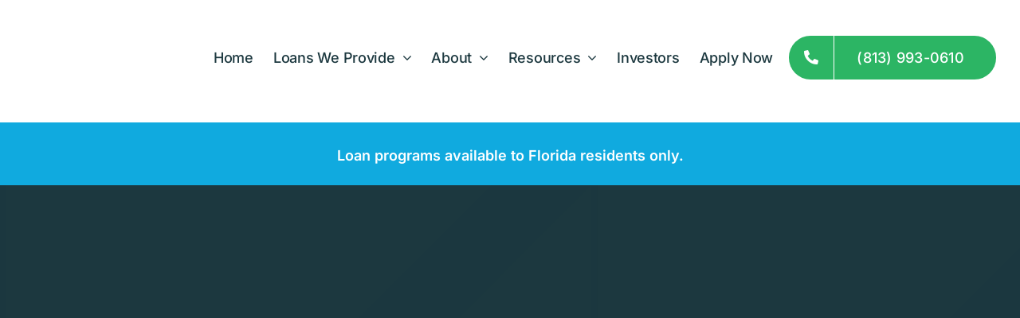

--- FILE ---
content_type: text/html; charset=UTF-8
request_url: https://www.associateshomeloan.com/7-ways-to-find-off-market-real-estate/
body_size: 34657
content:
<!DOCTYPE html>
<html class="avada-html-layout-wide avada-html-header-position-top avada-is-100-percent-template" lang="en-US">
<head><meta http-equiv="Content-Type" content="text/html; charset=utf-8"/><script>if(navigator.userAgent.match(/MSIE|Internet Explorer/i)||navigator.userAgent.match(/Trident\/7\..*?rv:11/i)){var href=document.location.href;if(!href.match(/[?&]nowprocket/)){if(href.indexOf("?")==-1){if(href.indexOf("#")==-1){document.location.href=href+"?nowprocket=1"}else{document.location.href=href.replace("#","?nowprocket=1#")}}else{if(href.indexOf("#")==-1){document.location.href=href+"&nowprocket=1"}else{document.location.href=href.replace("#","&nowprocket=1#")}}}}</script><script>(()=>{class RocketLazyLoadScripts{constructor(){this.v="2.0.3",this.userEvents=["keydown","keyup","mousedown","mouseup","mousemove","mouseover","mouseenter","mouseout","mouseleave","touchmove","touchstart","touchend","touchcancel","wheel","click","dblclick","input","visibilitychange"],this.attributeEvents=["onblur","onclick","oncontextmenu","ondblclick","onfocus","onmousedown","onmouseenter","onmouseleave","onmousemove","onmouseout","onmouseover","onmouseup","onmousewheel","onscroll","onsubmit"]}async t(){this.i(),this.o(),/iP(ad|hone)/.test(navigator.userAgent)&&this.h(),this.u(),this.l(this),this.m(),this.k(this),this.p(this),this._(),await Promise.all([this.R(),this.L()]),this.lastBreath=Date.now(),this.S(this),this.P(),this.D(),this.O(),this.M(),await this.C(this.delayedScripts.normal),await this.C(this.delayedScripts.defer),await this.C(this.delayedScripts.async),this.F("domReady"),await this.T(),await this.j(),await this.I(),this.F("windowLoad"),await this.A(),window.dispatchEvent(new Event("rocket-allScriptsLoaded")),this.everythingLoaded=!0,this.lastTouchEnd&&await new Promise((t=>setTimeout(t,500-Date.now()+this.lastTouchEnd))),this.H(),this.F("all"),this.U(),this.W()}i(){this.CSPIssue=sessionStorage.getItem("rocketCSPIssue"),document.addEventListener("securitypolicyviolation",(t=>{this.CSPIssue||"script-src-elem"!==t.violatedDirective||"data"!==t.blockedURI||(this.CSPIssue=!0,sessionStorage.setItem("rocketCSPIssue",!0))}),{isRocket:!0})}o(){window.addEventListener("pageshow",(t=>{this.persisted=t.persisted,this.realWindowLoadedFired=!0}),{isRocket:!0}),window.addEventListener("pagehide",(()=>{this.onFirstUserAction=null}),{isRocket:!0})}h(){let t;function e(e){t=e}window.addEventListener("touchstart",e,{isRocket:!0}),window.addEventListener("touchend",(function i(o){Math.abs(o.changedTouches[0].pageX-t.changedTouches[0].pageX)<10&&Math.abs(o.changedTouches[0].pageY-t.changedTouches[0].pageY)<10&&o.timeStamp-t.timeStamp<200&&(o.target.dispatchEvent(new PointerEvent("click",{target:o.target,bubbles:!0,cancelable:!0,detail:1})),event.preventDefault(),window.removeEventListener("touchstart",e,{isRocket:!0}),window.removeEventListener("touchend",i,{isRocket:!0}))}),{isRocket:!0})}q(t){this.userActionTriggered||("mousemove"!==t.type||this.firstMousemoveIgnored?"keyup"===t.type||"mouseover"===t.type||"mouseout"===t.type||(this.userActionTriggered=!0,this.onFirstUserAction&&this.onFirstUserAction()):this.firstMousemoveIgnored=!0),"click"===t.type&&t.preventDefault(),this.savedUserEvents.length>0&&(t.stopPropagation(),t.stopImmediatePropagation()),"touchstart"===this.lastEvent&&"touchend"===t.type&&(this.lastTouchEnd=Date.now()),"click"===t.type&&(this.lastTouchEnd=0),this.lastEvent=t.type,this.savedUserEvents.push(t)}u(){this.savedUserEvents=[],this.userEventHandler=this.q.bind(this),this.userEvents.forEach((t=>window.addEventListener(t,this.userEventHandler,{passive:!1,isRocket:!0})))}U(){this.userEvents.forEach((t=>window.removeEventListener(t,this.userEventHandler,{passive:!1,isRocket:!0}))),this.savedUserEvents.forEach((t=>{t.target.dispatchEvent(new window[t.constructor.name](t.type,t))}))}m(){this.eventsMutationObserver=new MutationObserver((t=>{const e="return false";for(const i of t){if("attributes"===i.type){const t=i.target.getAttribute(i.attributeName);t&&t!==e&&(i.target.setAttribute("data-rocket-"+i.attributeName,t),i.target["rocket"+i.attributeName]=new Function("event",t),i.target.setAttribute(i.attributeName,e))}"childList"===i.type&&i.addedNodes.forEach((t=>{if(t.nodeType===Node.ELEMENT_NODE)for(const i of t.attributes)this.attributeEvents.includes(i.name)&&i.value&&""!==i.value&&(t.setAttribute("data-rocket-"+i.name,i.value),t["rocket"+i.name]=new Function("event",i.value),t.setAttribute(i.name,e))}))}})),this.eventsMutationObserver.observe(document,{subtree:!0,childList:!0,attributeFilter:this.attributeEvents})}H(){this.eventsMutationObserver.disconnect(),this.attributeEvents.forEach((t=>{document.querySelectorAll("[data-rocket-"+t+"]").forEach((e=>{e.setAttribute(t,e.getAttribute("data-rocket-"+t)),e.removeAttribute("data-rocket-"+t)}))}))}k(t){Object.defineProperty(HTMLElement.prototype,"onclick",{get(){return this.rocketonclick||null},set(e){this.rocketonclick=e,this.setAttribute(t.everythingLoaded?"onclick":"data-rocket-onclick","this.rocketonclick(event)")}})}S(t){function e(e,i){let o=e[i];e[i]=null,Object.defineProperty(e,i,{get:()=>o,set(s){t.everythingLoaded?o=s:e["rocket"+i]=o=s}})}e(document,"onreadystatechange"),e(window,"onload"),e(window,"onpageshow");try{Object.defineProperty(document,"readyState",{get:()=>t.rocketReadyState,set(e){t.rocketReadyState=e},configurable:!0}),document.readyState="loading"}catch(t){console.log("WPRocket DJE readyState conflict, bypassing")}}l(t){this.originalAddEventListener=EventTarget.prototype.addEventListener,this.originalRemoveEventListener=EventTarget.prototype.removeEventListener,this.savedEventListeners=[],EventTarget.prototype.addEventListener=function(e,i,o){o&&o.isRocket||!t.B(e,this)&&!t.userEvents.includes(e)||t.B(e,this)&&!t.userActionTriggered||e.startsWith("rocket-")||t.everythingLoaded?t.originalAddEventListener.call(this,e,i,o):t.savedEventListeners.push({target:this,remove:!1,type:e,func:i,options:o})},EventTarget.prototype.removeEventListener=function(e,i,o){o&&o.isRocket||!t.B(e,this)&&!t.userEvents.includes(e)||t.B(e,this)&&!t.userActionTriggered||e.startsWith("rocket-")||t.everythingLoaded?t.originalRemoveEventListener.call(this,e,i,o):t.savedEventListeners.push({target:this,remove:!0,type:e,func:i,options:o})}}F(t){"all"===t&&(EventTarget.prototype.addEventListener=this.originalAddEventListener,EventTarget.prototype.removeEventListener=this.originalRemoveEventListener),this.savedEventListeners=this.savedEventListeners.filter((e=>{let i=e.type,o=e.target||window;return"domReady"===t&&"DOMContentLoaded"!==i&&"readystatechange"!==i||("windowLoad"===t&&"load"!==i&&"readystatechange"!==i&&"pageshow"!==i||(this.B(i,o)&&(i="rocket-"+i),e.remove?o.removeEventListener(i,e.func,e.options):o.addEventListener(i,e.func,e.options),!1))}))}p(t){let e;function i(e){return t.everythingLoaded?e:e.split(" ").map((t=>"load"===t||t.startsWith("load.")?"rocket-jquery-load":t)).join(" ")}function o(o){function s(e){const s=o.fn[e];o.fn[e]=o.fn.init.prototype[e]=function(){return this[0]===window&&t.userActionTriggered&&("string"==typeof arguments[0]||arguments[0]instanceof String?arguments[0]=i(arguments[0]):"object"==typeof arguments[0]&&Object.keys(arguments[0]).forEach((t=>{const e=arguments[0][t];delete arguments[0][t],arguments[0][i(t)]=e}))),s.apply(this,arguments),this}}if(o&&o.fn&&!t.allJQueries.includes(o)){const e={DOMContentLoaded:[],"rocket-DOMContentLoaded":[]};for(const t in e)document.addEventListener(t,(()=>{e[t].forEach((t=>t()))}),{isRocket:!0});o.fn.ready=o.fn.init.prototype.ready=function(i){function s(){parseInt(o.fn.jquery)>2?setTimeout((()=>i.bind(document)(o))):i.bind(document)(o)}return t.realDomReadyFired?!t.userActionTriggered||t.fauxDomReadyFired?s():e["rocket-DOMContentLoaded"].push(s):e.DOMContentLoaded.push(s),o([])},s("on"),s("one"),s("off"),t.allJQueries.push(o)}e=o}t.allJQueries=[],o(window.jQuery),Object.defineProperty(window,"jQuery",{get:()=>e,set(t){o(t)}})}P(){const t=new Map;document.write=document.writeln=function(e){const i=document.currentScript,o=document.createRange(),s=i.parentElement;let n=t.get(i);void 0===n&&(n=i.nextSibling,t.set(i,n));const c=document.createDocumentFragment();o.setStart(c,0),c.appendChild(o.createContextualFragment(e)),s.insertBefore(c,n)}}async R(){return new Promise((t=>{this.userActionTriggered?t():this.onFirstUserAction=t}))}async L(){return new Promise((t=>{document.addEventListener("DOMContentLoaded",(()=>{this.realDomReadyFired=!0,t()}),{isRocket:!0})}))}async I(){return this.realWindowLoadedFired?Promise.resolve():new Promise((t=>{window.addEventListener("load",t,{isRocket:!0})}))}M(){this.pendingScripts=[];this.scriptsMutationObserver=new MutationObserver((t=>{for(const e of t)e.addedNodes.forEach((t=>{"SCRIPT"!==t.tagName||t.noModule||t.isWPRocket||this.pendingScripts.push({script:t,promise:new Promise((e=>{const i=()=>{const i=this.pendingScripts.findIndex((e=>e.script===t));i>=0&&this.pendingScripts.splice(i,1),e()};t.addEventListener("load",i,{isRocket:!0}),t.addEventListener("error",i,{isRocket:!0}),setTimeout(i,1e3)}))})}))})),this.scriptsMutationObserver.observe(document,{childList:!0,subtree:!0})}async j(){await this.J(),this.pendingScripts.length?(await this.pendingScripts[0].promise,await this.j()):this.scriptsMutationObserver.disconnect()}D(){this.delayedScripts={normal:[],async:[],defer:[]},document.querySelectorAll("script[type$=rocketlazyloadscript]").forEach((t=>{t.hasAttribute("data-rocket-src")?t.hasAttribute("async")&&!1!==t.async?this.delayedScripts.async.push(t):t.hasAttribute("defer")&&!1!==t.defer||"module"===t.getAttribute("data-rocket-type")?this.delayedScripts.defer.push(t):this.delayedScripts.normal.push(t):this.delayedScripts.normal.push(t)}))}async _(){await this.L();let t=[];document.querySelectorAll("script[type$=rocketlazyloadscript][data-rocket-src]").forEach((e=>{let i=e.getAttribute("data-rocket-src");if(i&&!i.startsWith("data:")){i.startsWith("//")&&(i=location.protocol+i);try{const o=new URL(i).origin;o!==location.origin&&t.push({src:o,crossOrigin:e.crossOrigin||"module"===e.getAttribute("data-rocket-type")})}catch(t){}}})),t=[...new Map(t.map((t=>[JSON.stringify(t),t]))).values()],this.N(t,"preconnect")}async $(t){if(await this.G(),!0!==t.noModule||!("noModule"in HTMLScriptElement.prototype))return new Promise((e=>{let i;function o(){(i||t).setAttribute("data-rocket-status","executed"),e()}try{if(navigator.userAgent.includes("Firefox/")||""===navigator.vendor||this.CSPIssue)i=document.createElement("script"),[...t.attributes].forEach((t=>{let e=t.nodeName;"type"!==e&&("data-rocket-type"===e&&(e="type"),"data-rocket-src"===e&&(e="src"),i.setAttribute(e,t.nodeValue))})),t.text&&(i.text=t.text),t.nonce&&(i.nonce=t.nonce),i.hasAttribute("src")?(i.addEventListener("load",o,{isRocket:!0}),i.addEventListener("error",(()=>{i.setAttribute("data-rocket-status","failed-network"),e()}),{isRocket:!0}),setTimeout((()=>{i.isConnected||e()}),1)):(i.text=t.text,o()),i.isWPRocket=!0,t.parentNode.replaceChild(i,t);else{const i=t.getAttribute("data-rocket-type"),s=t.getAttribute("data-rocket-src");i?(t.type=i,t.removeAttribute("data-rocket-type")):t.removeAttribute("type"),t.addEventListener("load",o,{isRocket:!0}),t.addEventListener("error",(i=>{this.CSPIssue&&i.target.src.startsWith("data:")?(console.log("WPRocket: CSP fallback activated"),t.removeAttribute("src"),this.$(t).then(e)):(t.setAttribute("data-rocket-status","failed-network"),e())}),{isRocket:!0}),s?(t.fetchPriority="high",t.removeAttribute("data-rocket-src"),t.src=s):t.src="data:text/javascript;base64,"+window.btoa(unescape(encodeURIComponent(t.text)))}}catch(i){t.setAttribute("data-rocket-status","failed-transform"),e()}}));t.setAttribute("data-rocket-status","skipped")}async C(t){const e=t.shift();return e?(e.isConnected&&await this.$(e),this.C(t)):Promise.resolve()}O(){this.N([...this.delayedScripts.normal,...this.delayedScripts.defer,...this.delayedScripts.async],"preload")}N(t,e){this.trash=this.trash||[];let i=!0;var o=document.createDocumentFragment();t.forEach((t=>{const s=t.getAttribute&&t.getAttribute("data-rocket-src")||t.src;if(s&&!s.startsWith("data:")){const n=document.createElement("link");n.href=s,n.rel=e,"preconnect"!==e&&(n.as="script",n.fetchPriority=i?"high":"low"),t.getAttribute&&"module"===t.getAttribute("data-rocket-type")&&(n.crossOrigin=!0),t.crossOrigin&&(n.crossOrigin=t.crossOrigin),t.integrity&&(n.integrity=t.integrity),t.nonce&&(n.nonce=t.nonce),o.appendChild(n),this.trash.push(n),i=!1}})),document.head.appendChild(o)}W(){this.trash.forEach((t=>t.remove()))}async T(){try{document.readyState="interactive"}catch(t){}this.fauxDomReadyFired=!0;try{await this.G(),document.dispatchEvent(new Event("rocket-readystatechange")),await this.G(),document.rocketonreadystatechange&&document.rocketonreadystatechange(),await this.G(),document.dispatchEvent(new Event("rocket-DOMContentLoaded")),await this.G(),window.dispatchEvent(new Event("rocket-DOMContentLoaded"))}catch(t){console.error(t)}}async A(){try{document.readyState="complete"}catch(t){}try{await this.G(),document.dispatchEvent(new Event("rocket-readystatechange")),await this.G(),document.rocketonreadystatechange&&document.rocketonreadystatechange(),await this.G(),window.dispatchEvent(new Event("rocket-load")),await this.G(),window.rocketonload&&window.rocketonload(),await this.G(),this.allJQueries.forEach((t=>t(window).trigger("rocket-jquery-load"))),await this.G();const t=new Event("rocket-pageshow");t.persisted=this.persisted,window.dispatchEvent(t),await this.G(),window.rocketonpageshow&&window.rocketonpageshow({persisted:this.persisted})}catch(t){console.error(t)}}async G(){Date.now()-this.lastBreath>45&&(await this.J(),this.lastBreath=Date.now())}async J(){return document.hidden?new Promise((t=>setTimeout(t))):new Promise((t=>requestAnimationFrame(t)))}B(t,e){return e===document&&"readystatechange"===t||(e===document&&"DOMContentLoaded"===t||(e===window&&"DOMContentLoaded"===t||(e===window&&"load"===t||e===window&&"pageshow"===t)))}static run(){(new RocketLazyLoadScripts).t()}}RocketLazyLoadScripts.run()})();</script>
	<meta http-equiv="X-UA-Compatible" content="IE=edge" />
	
	<meta name="viewport" content="width=device-width, initial-scale=1" />
	<meta name='robots' content='index, follow, max-image-preview:large, max-snippet:-1, max-video-preview:-1' />
	<style>img:is([sizes="auto" i], [sizes^="auto," i]) { contain-intrinsic-size: 3000px 1500px }</style>
	
            <script data-no-defer="1" data-ezscrex="false" data-cfasync="false" data-pagespeed-no-defer data-cookieconsent="ignore">
                var ctPublicFunctions = {"_ajax_nonce":"b426971631","_rest_nonce":"fff57a6e88","_ajax_url":"\/wp-admin\/admin-ajax.php","_rest_url":"https:\/\/www.associateshomeloan.com\/wp-json\/","data__cookies_type":"none","data__ajax_type":"rest","data__bot_detector_enabled":"1","data__frontend_data_log_enabled":1,"cookiePrefix":"","wprocket_detected":true,"host_url":"www.associateshomeloan.com","text__ee_click_to_select":"Click to select the whole data","text__ee_original_email":"The complete one is","text__ee_got_it":"Got it","text__ee_blocked":"Blocked","text__ee_cannot_connect":"Cannot connect","text__ee_cannot_decode":"Can not decode email. Unknown reason","text__ee_email_decoder":"CleanTalk email decoder","text__ee_wait_for_decoding":"The magic is on the way!","text__ee_decoding_process":"Please wait a few seconds while we decode the contact data."}
            </script>
        
            <script data-no-defer="1" data-ezscrex="false" data-cfasync="false" data-pagespeed-no-defer data-cookieconsent="ignore">
                var ctPublic = {"_ajax_nonce":"b426971631","settings__forms__check_internal":"0","settings__forms__check_external":"0","settings__forms__force_protection":"0","settings__forms__search_test":"1","settings__data__bot_detector_enabled":"1","settings__sfw__anti_crawler":0,"blog_home":"https:\/\/www.associateshomeloan.com\/","pixel__setting":"3","pixel__enabled":true,"pixel__url":null,"data__email_check_before_post":"1","data__email_check_exist_post":"1","data__cookies_type":"none","data__key_is_ok":true,"data__visible_fields_required":true,"wl_brandname":"Anti-Spam by CleanTalk","wl_brandname_short":"CleanTalk","ct_checkjs_key":"23f8f7522e99452037f4db286fe3cb579a4ff10a29956db18ec3d5d9d7e9be84","emailEncoderPassKey":"fe9c6bb7c0baa3eebd45a29e9b25093e","bot_detector_forms_excluded":"W10=","advancedCacheExists":true,"varnishCacheExists":false,"wc_ajax_add_to_cart":false}
            </script>
        
<!-- Google Tag Manager for WordPress by gtm4wp.com -->
<script data-cfasync="false" data-pagespeed-no-defer>
	var gtm4wp_datalayer_name = "dataLayer";
	var dataLayer = dataLayer || [];
</script>
<!-- End Google Tag Manager for WordPress by gtm4wp.com -->
	<!-- This site is optimized with the Yoast SEO Premium plugin v26.6 (Yoast SEO v26.7) - https://yoast.com/wordpress/plugins/seo/ -->
	<title>7 Ways to Find Off-Market Real Estate - Associates Home Loan</title>
	<meta name="description" content="Finding your next home in off-market real estate could save you money and a big headache. Learn how you can shop the private listings with these 7 tips." />
	<link rel="canonical" href="https://www.associateshomeloan.com/7-ways-to-find-off-market-real-estate/" />
	<meta property="og:locale" content="en_US" />
	<meta property="og:type" content="article" />
	<meta property="og:title" content="7 Ways to Find Off-Market Real Estate" />
	<meta property="og:description" content="Finding your next home in off-market real estate could save you money and a big headache. Learn how you can shop the private listings with these 7 tips." />
	<meta property="og:url" content="https://www.associateshomeloan.com/7-ways-to-find-off-market-real-estate/" />
	<meta property="og:site_name" content="Associates Home Loan of Florida, Inc." />
	<meta property="article:publisher" content="https://www.facebook.com/AssociatesHomeLoanOfFloridaInc/" />
	<meta property="article:published_time" content="2022-01-31T18:11:14+00:00" />
	<meta property="article:modified_time" content="2024-05-16T17:09:51+00:00" />
	<meta property="og:image" content="https://www.associateshomeloan.com/wp-content/uploads/2022/01/off-market-real-estate.jpeg" />
	<meta property="og:image:width" content="3440" />
	<meta property="og:image:height" content="2005" />
	<meta property="og:image:type" content="image/jpeg" />
	<meta name="author" content="associateshome" />
	<meta name="twitter:card" content="summary_large_image" />
	<meta name="twitter:creator" content="@assoc_home_loan" />
	<meta name="twitter:site" content="@assoc_home_loan" />
	<meta name="twitter:label1" content="Written by" />
	<meta name="twitter:data1" content="associateshome" />
	<meta name="twitter:label2" content="Est. reading time" />
	<meta name="twitter:data2" content="5 minutes" />
	<script type="application/ld+json" class="yoast-schema-graph">{"@context":"https://schema.org","@graph":[{"@type":"Article","@id":"https://www.associateshomeloan.com/7-ways-to-find-off-market-real-estate/#article","isPartOf":{"@id":"https://www.associateshomeloan.com/7-ways-to-find-off-market-real-estate/"},"author":{"name":"associateshome","@id":"https://www.associateshomeloan.com/#/schema/person/348510bd2718b5cd874148c029595567"},"headline":"7 Ways to Find Off-Market Real Estate","datePublished":"2022-01-31T18:11:14+00:00","dateModified":"2024-05-16T17:09:51+00:00","mainEntityOfPage":{"@id":"https://www.associateshomeloan.com/7-ways-to-find-off-market-real-estate/"},"wordCount":1034,"publisher":{"@id":"https://www.associateshomeloan.com/#organization"},"image":{"@id":"https://www.associateshomeloan.com/7-ways-to-find-off-market-real-estate/#primaryimage"},"thumbnailUrl":"https://www.associateshomeloan.com/wp-content/uploads/2022/01/off-market-real-estate.jpeg","articleSection":["Mortgage"],"inLanguage":"en-US"},{"@type":"WebPage","@id":"https://www.associateshomeloan.com/7-ways-to-find-off-market-real-estate/","url":"https://www.associateshomeloan.com/7-ways-to-find-off-market-real-estate/","name":"7 Ways to Find Off-Market Real Estate - Associates Home Loan","isPartOf":{"@id":"https://www.associateshomeloan.com/#website"},"primaryImageOfPage":{"@id":"https://www.associateshomeloan.com/7-ways-to-find-off-market-real-estate/#primaryimage"},"image":{"@id":"https://www.associateshomeloan.com/7-ways-to-find-off-market-real-estate/#primaryimage"},"thumbnailUrl":"https://www.associateshomeloan.com/wp-content/uploads/2022/01/off-market-real-estate.jpeg","datePublished":"2022-01-31T18:11:14+00:00","dateModified":"2024-05-16T17:09:51+00:00","description":"Finding your next home in off-market real estate could save you money and a big headache. Learn how you can shop the private listings with these 7 tips.","breadcrumb":{"@id":"https://www.associateshomeloan.com/7-ways-to-find-off-market-real-estate/#breadcrumb"},"inLanguage":"en-US","potentialAction":[{"@type":"ReadAction","target":["https://www.associateshomeloan.com/7-ways-to-find-off-market-real-estate/"]}]},{"@type":"ImageObject","inLanguage":"en-US","@id":"https://www.associateshomeloan.com/7-ways-to-find-off-market-real-estate/#primaryimage","url":"https://www.associateshomeloan.com/wp-content/uploads/2022/01/off-market-real-estate.jpeg","contentUrl":"https://www.associateshomeloan.com/wp-content/uploads/2022/01/off-market-real-estate.jpeg","width":2500,"height":1457,"caption":"Concept of buying or building new home. Male hand showing, offering a new dream house at the empty field with copy space"},{"@type":"BreadcrumbList","@id":"https://www.associateshomeloan.com/7-ways-to-find-off-market-real-estate/#breadcrumb","itemListElement":[{"@type":"ListItem","position":1,"name":"Home","item":"https://www.associateshomeloan.com/"},{"@type":"ListItem","position":2,"name":"7 Ways to Find Off-Market Real Estate"}]},{"@type":"WebSite","@id":"https://www.associateshomeloan.com/#website","url":"https://www.associateshomeloan.com/","name":"Associates Home Loan of Florida, Inc.","description":"If you’ve got the equity, we got the loan!","publisher":{"@id":"https://www.associateshomeloan.com/#organization"},"potentialAction":[{"@type":"SearchAction","target":{"@type":"EntryPoint","urlTemplate":"https://www.associateshomeloan.com/?s={search_term_string}"},"query-input":{"@type":"PropertyValueSpecification","valueRequired":true,"valueName":"search_term_string"}}],"inLanguage":"en-US"},{"@type":"Organization","@id":"https://www.associateshomeloan.com/#organization","name":"Associates Home Loan","url":"https://www.associateshomeloan.com/","logo":{"@type":"ImageObject","inLanguage":"en-US","@id":"https://www.associateshomeloan.com/#/schema/logo/image/","url":"https://www.associateshomeloan.com/wp-content/uploads/2018/01/associates-logo-with-phrase.png","contentUrl":"https://www.associateshomeloan.com/wp-content/uploads/2018/01/associates-logo-with-phrase.png","width":675,"height":227,"caption":"Associates Home Loan"},"image":{"@id":"https://www.associateshomeloan.com/#/schema/logo/image/"},"sameAs":["https://www.facebook.com/AssociatesHomeLoanOfFloridaInc/","https://x.com/assoc_home_loan","https://www.linkedin.com/company/associates-home-loan-of-florida"]},{"@type":"Person","@id":"https://www.associateshomeloan.com/#/schema/person/348510bd2718b5cd874148c029595567","name":"associateshome","image":{"@type":"ImageObject","inLanguage":"en-US","@id":"https://www.associateshomeloan.com/#/schema/person/image/","url":"https://secure.gravatar.com/avatar/885fdab0f4787d9c4b5a7afe0572e55b54c82da0f1812d7da7b7c53dd5900886?s=96&d=mm&r=g","contentUrl":"https://secure.gravatar.com/avatar/885fdab0f4787d9c4b5a7afe0572e55b54c82da0f1812d7da7b7c53dd5900886?s=96&d=mm&r=g","caption":"associateshome"},"sameAs":["https://www.associateshomeloan.com"]}]}</script>
	<!-- / Yoast SEO Premium plugin. -->


<link rel='dns-prefetch' href='//moderate.cleantalk.org' />
<link rel='dns-prefetch' href='//use.typekit.net' />

<link rel="alternate" type="application/rss+xml" title="Associates Home Loan of Florida, Inc. &raquo; Feed" href="https://www.associateshomeloan.com/feed/" />
<link rel="alternate" type="application/rss+xml" title="Associates Home Loan of Florida, Inc. &raquo; Comments Feed" href="https://www.associateshomeloan.com/comments/feed/" />
		
		
		
				<link rel='stylesheet' id='wp-block-library-css' href='https://www.associateshomeloan.com/wp-includes/css/dist/block-library/style.min.css?ver=6.8.3' type='text/css' media='all' />
<style id='wp-block-library-theme-inline-css' type='text/css'>
.wp-block-audio :where(figcaption){color:#555;font-size:13px;text-align:center}.is-dark-theme .wp-block-audio :where(figcaption){color:#ffffffa6}.wp-block-audio{margin:0 0 1em}.wp-block-code{border:1px solid #ccc;border-radius:4px;font-family:Menlo,Consolas,monaco,monospace;padding:.8em 1em}.wp-block-embed :where(figcaption){color:#555;font-size:13px;text-align:center}.is-dark-theme .wp-block-embed :where(figcaption){color:#ffffffa6}.wp-block-embed{margin:0 0 1em}.blocks-gallery-caption{color:#555;font-size:13px;text-align:center}.is-dark-theme .blocks-gallery-caption{color:#ffffffa6}:root :where(.wp-block-image figcaption){color:#555;font-size:13px;text-align:center}.is-dark-theme :root :where(.wp-block-image figcaption){color:#ffffffa6}.wp-block-image{margin:0 0 1em}.wp-block-pullquote{border-bottom:4px solid;border-top:4px solid;color:currentColor;margin-bottom:1.75em}.wp-block-pullquote cite,.wp-block-pullquote footer,.wp-block-pullquote__citation{color:currentColor;font-size:.8125em;font-style:normal;text-transform:uppercase}.wp-block-quote{border-left:.25em solid;margin:0 0 1.75em;padding-left:1em}.wp-block-quote cite,.wp-block-quote footer{color:currentColor;font-size:.8125em;font-style:normal;position:relative}.wp-block-quote:where(.has-text-align-right){border-left:none;border-right:.25em solid;padding-left:0;padding-right:1em}.wp-block-quote:where(.has-text-align-center){border:none;padding-left:0}.wp-block-quote.is-large,.wp-block-quote.is-style-large,.wp-block-quote:where(.is-style-plain){border:none}.wp-block-search .wp-block-search__label{font-weight:700}.wp-block-search__button{border:1px solid #ccc;padding:.375em .625em}:where(.wp-block-group.has-background){padding:1.25em 2.375em}.wp-block-separator.has-css-opacity{opacity:.4}.wp-block-separator{border:none;border-bottom:2px solid;margin-left:auto;margin-right:auto}.wp-block-separator.has-alpha-channel-opacity{opacity:1}.wp-block-separator:not(.is-style-wide):not(.is-style-dots){width:100px}.wp-block-separator.has-background:not(.is-style-dots){border-bottom:none;height:1px}.wp-block-separator.has-background:not(.is-style-wide):not(.is-style-dots){height:2px}.wp-block-table{margin:0 0 1em}.wp-block-table td,.wp-block-table th{word-break:normal}.wp-block-table :where(figcaption){color:#555;font-size:13px;text-align:center}.is-dark-theme .wp-block-table :where(figcaption){color:#ffffffa6}.wp-block-video :where(figcaption){color:#555;font-size:13px;text-align:center}.is-dark-theme .wp-block-video :where(figcaption){color:#ffffffa6}.wp-block-video{margin:0 0 1em}:root :where(.wp-block-template-part.has-background){margin-bottom:0;margin-top:0;padding:1.25em 2.375em}
</style>
<style id='classic-theme-styles-inline-css' type='text/css'>
/*! This file is auto-generated */
.wp-block-button__link{color:#fff;background-color:#32373c;border-radius:9999px;box-shadow:none;text-decoration:none;padding:calc(.667em + 2px) calc(1.333em + 2px);font-size:1.125em}.wp-block-file__button{background:#32373c;color:#fff;text-decoration:none}
</style>
<style id='global-styles-inline-css' type='text/css'>
:root{--wp--preset--aspect-ratio--square: 1;--wp--preset--aspect-ratio--4-3: 4/3;--wp--preset--aspect-ratio--3-4: 3/4;--wp--preset--aspect-ratio--3-2: 3/2;--wp--preset--aspect-ratio--2-3: 2/3;--wp--preset--aspect-ratio--16-9: 16/9;--wp--preset--aspect-ratio--9-16: 9/16;--wp--preset--color--black: #000000;--wp--preset--color--cyan-bluish-gray: #abb8c3;--wp--preset--color--white: #ffffff;--wp--preset--color--pale-pink: #f78da7;--wp--preset--color--vivid-red: #cf2e2e;--wp--preset--color--luminous-vivid-orange: #ff6900;--wp--preset--color--luminous-vivid-amber: #fcb900;--wp--preset--color--light-green-cyan: #7bdcb5;--wp--preset--color--vivid-green-cyan: #00d084;--wp--preset--color--pale-cyan-blue: #8ed1fc;--wp--preset--color--vivid-cyan-blue: #0693e3;--wp--preset--color--vivid-purple: #9b51e0;--wp--preset--color--awb-color-1: #ffffff;--wp--preset--color--awb-color-2: #f9f9fb;--wp--preset--color--awb-color-3: #e8ebeb;--wp--preset--color--awb-color-4: #2cb564;--wp--preset--color--awb-color-5: #10aadf;--wp--preset--color--awb-color-6: #496765;--wp--preset--color--awb-color-7: #496765;--wp--preset--color--awb-color-8: #1c383f;--wp--preset--gradient--vivid-cyan-blue-to-vivid-purple: linear-gradient(135deg,rgba(6,147,227,1) 0%,rgb(155,81,224) 100%);--wp--preset--gradient--light-green-cyan-to-vivid-green-cyan: linear-gradient(135deg,rgb(122,220,180) 0%,rgb(0,208,130) 100%);--wp--preset--gradient--luminous-vivid-amber-to-luminous-vivid-orange: linear-gradient(135deg,rgba(252,185,0,1) 0%,rgba(255,105,0,1) 100%);--wp--preset--gradient--luminous-vivid-orange-to-vivid-red: linear-gradient(135deg,rgba(255,105,0,1) 0%,rgb(207,46,46) 100%);--wp--preset--gradient--very-light-gray-to-cyan-bluish-gray: linear-gradient(135deg,rgb(238,238,238) 0%,rgb(169,184,195) 100%);--wp--preset--gradient--cool-to-warm-spectrum: linear-gradient(135deg,rgb(74,234,220) 0%,rgb(151,120,209) 20%,rgb(207,42,186) 40%,rgb(238,44,130) 60%,rgb(251,105,98) 80%,rgb(254,248,76) 100%);--wp--preset--gradient--blush-light-purple: linear-gradient(135deg,rgb(255,206,236) 0%,rgb(152,150,240) 100%);--wp--preset--gradient--blush-bordeaux: linear-gradient(135deg,rgb(254,205,165) 0%,rgb(254,45,45) 50%,rgb(107,0,62) 100%);--wp--preset--gradient--luminous-dusk: linear-gradient(135deg,rgb(255,203,112) 0%,rgb(199,81,192) 50%,rgb(65,88,208) 100%);--wp--preset--gradient--pale-ocean: linear-gradient(135deg,rgb(255,245,203) 0%,rgb(182,227,212) 50%,rgb(51,167,181) 100%);--wp--preset--gradient--electric-grass: linear-gradient(135deg,rgb(202,248,128) 0%,rgb(113,206,126) 100%);--wp--preset--gradient--midnight: linear-gradient(135deg,rgb(2,3,129) 0%,rgb(40,116,252) 100%);--wp--preset--font-size--small: 13.5px;--wp--preset--font-size--medium: 20px;--wp--preset--font-size--large: 27px;--wp--preset--font-size--x-large: 42px;--wp--preset--font-size--normal: 18px;--wp--preset--font-size--xlarge: 36px;--wp--preset--font-size--huge: 54px;--wp--preset--spacing--20: 0.44rem;--wp--preset--spacing--30: 0.67rem;--wp--preset--spacing--40: 1rem;--wp--preset--spacing--50: 1.5rem;--wp--preset--spacing--60: 2.25rem;--wp--preset--spacing--70: 3.38rem;--wp--preset--spacing--80: 5.06rem;--wp--preset--shadow--natural: 6px 6px 9px rgba(0, 0, 0, 0.2);--wp--preset--shadow--deep: 12px 12px 50px rgba(0, 0, 0, 0.4);--wp--preset--shadow--sharp: 6px 6px 0px rgba(0, 0, 0, 0.2);--wp--preset--shadow--outlined: 6px 6px 0px -3px rgba(255, 255, 255, 1), 6px 6px rgba(0, 0, 0, 1);--wp--preset--shadow--crisp: 6px 6px 0px rgba(0, 0, 0, 1);}:where(.is-layout-flex){gap: 0.5em;}:where(.is-layout-grid){gap: 0.5em;}body .is-layout-flex{display: flex;}.is-layout-flex{flex-wrap: wrap;align-items: center;}.is-layout-flex > :is(*, div){margin: 0;}body .is-layout-grid{display: grid;}.is-layout-grid > :is(*, div){margin: 0;}:where(.wp-block-columns.is-layout-flex){gap: 2em;}:where(.wp-block-columns.is-layout-grid){gap: 2em;}:where(.wp-block-post-template.is-layout-flex){gap: 1.25em;}:where(.wp-block-post-template.is-layout-grid){gap: 1.25em;}.has-black-color{color: var(--wp--preset--color--black) !important;}.has-cyan-bluish-gray-color{color: var(--wp--preset--color--cyan-bluish-gray) !important;}.has-white-color{color: var(--wp--preset--color--white) !important;}.has-pale-pink-color{color: var(--wp--preset--color--pale-pink) !important;}.has-vivid-red-color{color: var(--wp--preset--color--vivid-red) !important;}.has-luminous-vivid-orange-color{color: var(--wp--preset--color--luminous-vivid-orange) !important;}.has-luminous-vivid-amber-color{color: var(--wp--preset--color--luminous-vivid-amber) !important;}.has-light-green-cyan-color{color: var(--wp--preset--color--light-green-cyan) !important;}.has-vivid-green-cyan-color{color: var(--wp--preset--color--vivid-green-cyan) !important;}.has-pale-cyan-blue-color{color: var(--wp--preset--color--pale-cyan-blue) !important;}.has-vivid-cyan-blue-color{color: var(--wp--preset--color--vivid-cyan-blue) !important;}.has-vivid-purple-color{color: var(--wp--preset--color--vivid-purple) !important;}.has-black-background-color{background-color: var(--wp--preset--color--black) !important;}.has-cyan-bluish-gray-background-color{background-color: var(--wp--preset--color--cyan-bluish-gray) !important;}.has-white-background-color{background-color: var(--wp--preset--color--white) !important;}.has-pale-pink-background-color{background-color: var(--wp--preset--color--pale-pink) !important;}.has-vivid-red-background-color{background-color: var(--wp--preset--color--vivid-red) !important;}.has-luminous-vivid-orange-background-color{background-color: var(--wp--preset--color--luminous-vivid-orange) !important;}.has-luminous-vivid-amber-background-color{background-color: var(--wp--preset--color--luminous-vivid-amber) !important;}.has-light-green-cyan-background-color{background-color: var(--wp--preset--color--light-green-cyan) !important;}.has-vivid-green-cyan-background-color{background-color: var(--wp--preset--color--vivid-green-cyan) !important;}.has-pale-cyan-blue-background-color{background-color: var(--wp--preset--color--pale-cyan-blue) !important;}.has-vivid-cyan-blue-background-color{background-color: var(--wp--preset--color--vivid-cyan-blue) !important;}.has-vivid-purple-background-color{background-color: var(--wp--preset--color--vivid-purple) !important;}.has-black-border-color{border-color: var(--wp--preset--color--black) !important;}.has-cyan-bluish-gray-border-color{border-color: var(--wp--preset--color--cyan-bluish-gray) !important;}.has-white-border-color{border-color: var(--wp--preset--color--white) !important;}.has-pale-pink-border-color{border-color: var(--wp--preset--color--pale-pink) !important;}.has-vivid-red-border-color{border-color: var(--wp--preset--color--vivid-red) !important;}.has-luminous-vivid-orange-border-color{border-color: var(--wp--preset--color--luminous-vivid-orange) !important;}.has-luminous-vivid-amber-border-color{border-color: var(--wp--preset--color--luminous-vivid-amber) !important;}.has-light-green-cyan-border-color{border-color: var(--wp--preset--color--light-green-cyan) !important;}.has-vivid-green-cyan-border-color{border-color: var(--wp--preset--color--vivid-green-cyan) !important;}.has-pale-cyan-blue-border-color{border-color: var(--wp--preset--color--pale-cyan-blue) !important;}.has-vivid-cyan-blue-border-color{border-color: var(--wp--preset--color--vivid-cyan-blue) !important;}.has-vivid-purple-border-color{border-color: var(--wp--preset--color--vivid-purple) !important;}.has-vivid-cyan-blue-to-vivid-purple-gradient-background{background: var(--wp--preset--gradient--vivid-cyan-blue-to-vivid-purple) !important;}.has-light-green-cyan-to-vivid-green-cyan-gradient-background{background: var(--wp--preset--gradient--light-green-cyan-to-vivid-green-cyan) !important;}.has-luminous-vivid-amber-to-luminous-vivid-orange-gradient-background{background: var(--wp--preset--gradient--luminous-vivid-amber-to-luminous-vivid-orange) !important;}.has-luminous-vivid-orange-to-vivid-red-gradient-background{background: var(--wp--preset--gradient--luminous-vivid-orange-to-vivid-red) !important;}.has-very-light-gray-to-cyan-bluish-gray-gradient-background{background: var(--wp--preset--gradient--very-light-gray-to-cyan-bluish-gray) !important;}.has-cool-to-warm-spectrum-gradient-background{background: var(--wp--preset--gradient--cool-to-warm-spectrum) !important;}.has-blush-light-purple-gradient-background{background: var(--wp--preset--gradient--blush-light-purple) !important;}.has-blush-bordeaux-gradient-background{background: var(--wp--preset--gradient--blush-bordeaux) !important;}.has-luminous-dusk-gradient-background{background: var(--wp--preset--gradient--luminous-dusk) !important;}.has-pale-ocean-gradient-background{background: var(--wp--preset--gradient--pale-ocean) !important;}.has-electric-grass-gradient-background{background: var(--wp--preset--gradient--electric-grass) !important;}.has-midnight-gradient-background{background: var(--wp--preset--gradient--midnight) !important;}.has-small-font-size{font-size: var(--wp--preset--font-size--small) !important;}.has-medium-font-size{font-size: var(--wp--preset--font-size--medium) !important;}.has-large-font-size{font-size: var(--wp--preset--font-size--large) !important;}.has-x-large-font-size{font-size: var(--wp--preset--font-size--x-large) !important;}
:where(.wp-block-post-template.is-layout-flex){gap: 1.25em;}:where(.wp-block-post-template.is-layout-grid){gap: 1.25em;}
:where(.wp-block-columns.is-layout-flex){gap: 2em;}:where(.wp-block-columns.is-layout-grid){gap: 2em;}
:root :where(.wp-block-pullquote){font-size: 1.5em;line-height: 1.6;}
</style>
<link rel='stylesheet' id='cleantalk-public-css-css' href='https://www.associateshomeloan.com/wp-content/plugins/cleantalk-spam-protect/css/cleantalk-public.min.css?ver=6.60_1754336823' type='text/css' media='all' />
<link rel='stylesheet' id='cleantalk-email-decoder-css-css' href='https://www.associateshomeloan.com/wp-content/plugins/cleantalk-spam-protect/css/cleantalk-email-decoder.min.css?ver=6.60_1754336823' type='text/css' media='all' />
<link rel='stylesheet' id='wpml-legacy-horizontal-list-0-css' href='https://www.associateshomeloan.com/wp-content/plugins/sitepress-multilingual-cms/templates/language-switchers/legacy-list-horizontal/style.min.css?ver=1' type='text/css' media='all' />
<link data-minify="1" rel='stylesheet' id='awb-adobe-external-style-css' href='https://www.associateshomeloan.com/wp-content/cache/min/1/fgm0wmx.css?ver=1751902172' type='text/css' media='all' />
<link rel='stylesheet' id='child-style-css' href='https://www.associateshomeloan.com/wp-content/themes/Avada-Child-Theme/style.css?ver=6.8.3' type='text/css' media='all' />
<link data-minify="1" rel='stylesheet' id='fusion-dynamic-css-css' href='https://www.associateshomeloan.com/wp-content/cache/min/1/wp-content/uploads/fusion-styles/d548b83864c0dc7e6f2c213b05bde7ba.min.css?ver=1762532942' type='text/css' media='all' />
<style id='rocket-lazyload-inline-css' type='text/css'>
.rll-youtube-player{position:relative;padding-bottom:56.23%;height:0;overflow:hidden;max-width:100%;}.rll-youtube-player:focus-within{outline: 2px solid currentColor;outline-offset: 5px;}.rll-youtube-player iframe{position:absolute;top:0;left:0;width:100%;height:100%;z-index:100;background:0 0}.rll-youtube-player img{bottom:0;display:block;left:0;margin:auto;max-width:100%;width:100%;position:absolute;right:0;top:0;border:none;height:auto;-webkit-transition:.4s all;-moz-transition:.4s all;transition:.4s all}.rll-youtube-player img:hover{-webkit-filter:brightness(75%)}.rll-youtube-player .play{height:100%;width:100%;left:0;top:0;position:absolute;background:url(https://www.associateshomeloan.com/wp-content/plugins/wp-rocket/assets/img/youtube.png) no-repeat center;background-color: transparent !important;cursor:pointer;border:none;}
</style>
<script type="text/javascript" id="wpml-cookie-js-extra">
/* <![CDATA[ */
var wpml_cookies = {"wp-wpml_current_language":{"value":"en","expires":1,"path":"\/"}};
var wpml_cookies = {"wp-wpml_current_language":{"value":"en","expires":1,"path":"\/"}};
/* ]]> */
</script>
<script type="rocketlazyloadscript" data-minify="1" data-rocket-type="text/javascript" data-rocket-src="https://www.associateshomeloan.com/wp-content/cache/min/1/wp-content/plugins/sitepress-multilingual-cms/res/js/cookies/language-cookie.js?ver=1751902172" id="wpml-cookie-js" defer="defer" data-wp-strategy="defer"></script>
<script type="text/javascript" src="https://www.associateshomeloan.com/wp-content/plugins/cleantalk-spam-protect/js/apbct-public-bundle_comm-func.min.js?ver=6.60_1754336823" id="apbct-public-bundle_comm-func-js-js" data-rocket-defer defer></script>
<script type="rocketlazyloadscript" data-minify="1" data-rocket-type="text/javascript" data-rocket-src="https://www.associateshomeloan.com/wp-content/cache/min/1/ct-bot-detector-wrapper.js?ver=1751902173" id="ct_bot_detector-js" defer="defer" data-wp-strategy="defer"></script>
<script type="rocketlazyloadscript" data-rocket-type="text/javascript" data-rocket-src="https://www.associateshomeloan.com/wp-includes/js/jquery/jquery.min.js?ver=3.7.1" id="jquery-core-js"></script>
<link rel="https://api.w.org/" href="https://www.associateshomeloan.com/wp-json/" /><link rel="alternate" title="JSON" type="application/json" href="https://www.associateshomeloan.com/wp-json/wp/v2/posts/13766" /><link rel="EditURI" type="application/rsd+xml" title="RSD" href="https://www.associateshomeloan.com/xmlrpc.php?rsd" />
<link rel='shortlink' href='https://www.associateshomeloan.com/?p=13766' />
<link rel="alternate" title="oEmbed (JSON)" type="application/json+oembed" href="https://www.associateshomeloan.com/wp-json/oembed/1.0/embed?url=https%3A%2F%2Fwww.associateshomeloan.com%2F7-ways-to-find-off-market-real-estate%2F" />
<link rel="alternate" title="oEmbed (XML)" type="text/xml+oembed" href="https://www.associateshomeloan.com/wp-json/oembed/1.0/embed?url=https%3A%2F%2Fwww.associateshomeloan.com%2F7-ways-to-find-off-market-real-estate%2F&#038;format=xml" />
<meta name="generator" content="WPML ver:4.7.6 stt:1,2;" />

<script type="rocketlazyloadscript" data-minify="1" data-rocket-type="text/javascript" data-rocket-src='https://www.associateshomeloan.com/wp-content/cache/min/1/wp-content/uploads/custom-css-js/14439.js?ver=1751902173' data-rocket-defer defer></script>

<!-- Google Tag Manager for WordPress by gtm4wp.com -->
<!-- GTM Container placement set to footer -->
<script data-cfasync="false" data-pagespeed-no-defer type="text/javascript">
	var dataLayer_content = {"pagePostType":"post","pagePostType2":"single-post","pageCategory":["mortgage"],"pagePostAuthor":"associateshome"};
	dataLayer.push( dataLayer_content );
</script>
<script type="rocketlazyloadscript" data-cfasync="false" data-pagespeed-no-defer data-rocket-type="text/javascript">
(function(w,d,s,l,i){w[l]=w[l]||[];w[l].push({'gtm.start':
new Date().getTime(),event:'gtm.js'});var f=d.getElementsByTagName(s)[0],
j=d.createElement(s),dl=l!='dataLayer'?'&l='+l:'';j.async=true;j.src=
'//www.googletagmanager.com/gtm.js?id='+i+dl;f.parentNode.insertBefore(j,f);
})(window,document,'script','dataLayer','GTM-PQVQ76X');
</script>
<!-- End Google Tag Manager for WordPress by gtm4wp.com --><link rel="preload" href="https://www.associateshomeloan.com/wp-content/themes/Avada/includes/lib/assets/fonts/icomoon/awb-icons.woff" as="font" type="font/woff" crossorigin><link rel="preload" href="//www.associateshomeloan.com/wp-content/themes/Avada/includes/lib/assets/fonts/fontawesome/webfonts/fa-regular-400.woff2" as="font" type="font/woff2" crossorigin><link rel="preload" href="//www.associateshomeloan.com/wp-content/themes/Avada/includes/lib/assets/fonts/fontawesome/webfonts/fa-solid-900.woff2" as="font" type="font/woff2" crossorigin><link rel="preload" href="https://www.associateshomeloan.com/wp-content/uploads/fusion-icons/user-interface-v1.0/fonts/user-interface.ttf?55z8ir" as="font" type="font/ttf" crossorigin><style type="text/css" id="css-fb-visibility">@media screen and (max-width: 640px){.fusion-no-small-visibility{display:none !important;}body .sm-text-align-center{text-align:center !important;}body .sm-text-align-left{text-align:left !important;}body .sm-text-align-right{text-align:right !important;}body .sm-flex-align-center{justify-content:center !important;}body .sm-flex-align-flex-start{justify-content:flex-start !important;}body .sm-flex-align-flex-end{justify-content:flex-end !important;}body .sm-mx-auto{margin-left:auto !important;margin-right:auto !important;}body .sm-ml-auto{margin-left:auto !important;}body .sm-mr-auto{margin-right:auto !important;}body .fusion-absolute-position-small{position:absolute;top:auto;width:100%;}.awb-sticky.awb-sticky-small{ position: sticky; top: var(--awb-sticky-offset,0); }}@media screen and (min-width: 641px) and (max-width: 1024px){.fusion-no-medium-visibility{display:none !important;}body .md-text-align-center{text-align:center !important;}body .md-text-align-left{text-align:left !important;}body .md-text-align-right{text-align:right !important;}body .md-flex-align-center{justify-content:center !important;}body .md-flex-align-flex-start{justify-content:flex-start !important;}body .md-flex-align-flex-end{justify-content:flex-end !important;}body .md-mx-auto{margin-left:auto !important;margin-right:auto !important;}body .md-ml-auto{margin-left:auto !important;}body .md-mr-auto{margin-right:auto !important;}body .fusion-absolute-position-medium{position:absolute;top:auto;width:100%;}.awb-sticky.awb-sticky-medium{ position: sticky; top: var(--awb-sticky-offset,0); }}@media screen and (min-width: 1025px){.fusion-no-large-visibility{display:none !important;}body .lg-text-align-center{text-align:center !important;}body .lg-text-align-left{text-align:left !important;}body .lg-text-align-right{text-align:right !important;}body .lg-flex-align-center{justify-content:center !important;}body .lg-flex-align-flex-start{justify-content:flex-start !important;}body .lg-flex-align-flex-end{justify-content:flex-end !important;}body .lg-mx-auto{margin-left:auto !important;margin-right:auto !important;}body .lg-ml-auto{margin-left:auto !important;}body .lg-mr-auto{margin-right:auto !important;}body .fusion-absolute-position-large{position:absolute;top:auto;width:100%;}.awb-sticky.awb-sticky-large{ position: sticky; top: var(--awb-sticky-offset,0); }}</style><!-- Google Tag Manager -->
<script type="rocketlazyloadscript">(function(w,d,s,l,i){w[l]=w[l]||[];w[l].push({'gtm.start':
new Date().getTime(),event:'gtm.js'});var f=d.getElementsByTagName(s)[0],
j=d.createElement(s),dl=l!='dataLayer'?'&l='+l:'';j.async=true;j.src=
'https://www.googletagmanager.com/gtm.js?id='+i+dl;f.parentNode.insertBefore(j,f);
})(window,document,'script','dataLayer','GTM-PQVQ76X');</script>
<!-- End Google Tag Manager -->
<!-- WhatConverts -->
<script type="rocketlazyloadscript">var $wc_load=function(a){return JSON.parse(JSON.stringify(a))},$wc_leads=$wc_leads||{doc:{url:$wc_load(document.URL),ref:$wc_load(document.referrer),search:$wc_load(location.search),hash:$wc_load(location.hash)}};</script>
<script type="rocketlazyloadscript" data-minify="1" data-rocket-src="https://www.associateshomeloan.com/wp-content/cache/min/1/113565.js?ver=1751902173" data-rocket-defer defer></script>
<!-- end WhatConverts --><link rel="icon" href="https://www.associateshomeloan.com/wp-content/uploads/2025/01/cropped-associateshomeloan-favicon-32x32.png" sizes="32x32" />
<link rel="icon" href="https://www.associateshomeloan.com/wp-content/uploads/2025/01/cropped-associateshomeloan-favicon-192x192.png" sizes="192x192" />
<link rel="apple-touch-icon" href="https://www.associateshomeloan.com/wp-content/uploads/2025/01/cropped-associateshomeloan-favicon-180x180.png" />
<meta name="msapplication-TileImage" content="https://www.associateshomeloan.com/wp-content/uploads/2025/01/cropped-associateshomeloan-favicon-270x270.png" />
		<style type="text/css" id="wp-custom-css">
			/*Popup Modal Additional CSS*/
div#Popup-video {
    width: 40%;
    margin: auto;
}

h3#modal-heading-1 {
    text-align: center;
    color: #000000;    
		font-size: 24px;
		font-family: Inter, Arial, Helvetica, sans-serif;
}
span.gfield_required {
    display: none !important;
}
label.gfield_label.gform-field-label {
    color: #333333;
}
.modal-footer {
    display: none;
}
label.gform-field-label.gform-field-label--type-inline.gfield_consent_label {
    color: #333333;
}
input#gform_submit_button_5 {
    border-radius: 5px;
/* 		background: #333333; */
}
div#gform_confirmation_message_5 {
    text-align: center;
    padding: 20px;
}
#popup-modal .modal-content.fusion-modal-content {
    background: #F1F1F1;
}
form#gform_5 {
    padding: 0px 20px;
}
.gform_wrapper.gravity-theme .gform_fields {
    grid-row-gap: 5px;
}
.modal-body.fusion-clearfix {
    padding-top: 0px;
    padding-bottom: 0px;
}
.modal-header {
	border: 0px !important;
}
div#gform_wrapper_5 {
    margin-bottom: 10px;
}

/* CTA modal */
.cta-modal .modal-dialog {
	height: 100%;
	margin: auto;
	display: flex;
	flex-direction: column;
	align-items: center;
	justify-content: center;
}
.cta-modal .modal-dialog .modal-content {
	width: 600px;
	max-width: 90%;
	border-radius: 10px;
}
.cta-modal h3.modal-title {
	font-size: 40px!important;
	line-height: 1.4;
	max-width: 400px;
	padding: 40px 0 10px 0;
	font-family: "p22-mackinac-pro"!important;
	margin: 0 auto;
	color: #1c383f!important;
}
.cta-modal .modal-body {
	padding-bottom: 60px;
}
.cta-modal .modal-body a {
	background: #2cb564;
	font-size: 20px;
	color: #fff;
	padding: 15px 30px;
	border-radius: 50px;
	transition: .3s;
}
.cta-modal .modal-body a:last-child{
	background: #10aadf;
}
.cta-modal .modal-body a:hover{
	opacity: .7;
}

/*About Additional Css*/
.about-vid {
    width: 50% !important;
}

@media only screen and (max-width: 1024px) {
.about-vid {
    width: 70% !important;
}
}

@media only screen and (max-width: 768px) {
.about-vid {
    width: 100% !important;
}
}

.youtube-vid-container .fusion-youtube{
	margin-left: 150px;
}

@media only screen and (max-width: 320px) {
.youtube-vid-container .fusion-youtube{
	margin-left: 0px;
}
}

@media only screen and (max-width: 600px) {
.youtube-vid-container .fusion-youtube{
	margin-left: 30px;
}
.cta-modal .modal-body a{
	display: block;
}
.cta-modal h3.modal-title{
	padding: 30px 0 0 0;
}
.cta-modal .modal-body {
	padding-bottom: 40px;
}
}

@media only screen and (max-width: 768px) {
.youtube-vid-container .fusion-youtube{
	margin-left: 30px;
}
}

@media only screen and (max-width: 1024px) {
.youtube-vid-container .fusion-youtube{
	margin-left: 80px;
}
}

#hide{
	display: none !important;
}

.rll-youtube-player {
    width: 350px !important;
    height: 600px !important;
}
.rll-youtube-player img {
    height: 100% !important;
    object-fit: cover !important;
}		</style>
				<script type="rocketlazyloadscript" data-rocket-type="text/javascript">
			var doc = document.documentElement;
			doc.setAttribute( 'data-useragent', navigator.userAgent );
		</script>
		<style type="text/css" id="fusion-builder-template-header-css">.site-banner { z-index: 9999; }</style><noscript><style id="rocket-lazyload-nojs-css">.rll-youtube-player, [data-lazy-src]{display:none !important;}</style></noscript>
	<meta name="generator" content="WP Rocket 3.19.2.1" data-wpr-features="wpr_delay_js wpr_defer_js wpr_minify_js wpr_lazyload_iframes wpr_minify_css wpr_preload_links wpr_desktop" /></head>

<body class="wp-singular post-template-default single single-post postid-13766 single-format-standard wp-theme-Avada wp-child-theme-Avada-Child-Theme awb-no-sidebars fusion-image-hovers fusion-pagination-sizing fusion-button_type-flat fusion-button_span-no fusion-button_gradient-linear avada-image-rollover-circle-yes avada-image-rollover-no fusion-body ltr fusion-sticky-header no-tablet-sticky-header no-mobile-sticky-header no-mobile-slidingbar no-mobile-totop fusion-disable-outline fusion-sub-menu-fade mobile-logo-pos-left layout-wide-mode avada-has-boxed-modal-shadow-none layout-scroll-offset-full avada-has-zero-margin-offset-top fusion-top-header menu-text-align-center mobile-menu-design-flyout fusion-show-pagination-text fusion-header-layout-v1 avada-responsive avada-footer-fx-none avada-menu-highlight-style-textcolor fusion-search-form-clean fusion-main-menu-search-overlay fusion-avatar-circle avada-dropdown-styles avada-blog-layout-medium avada-blog-archive-layout-medium avada-header-shadow-no avada-menu-icon-position-left avada-has-megamenu-shadow avada-has-breadcrumb-mobile-hidden avada-has-titlebar-hide avada-header-border-color-full-transparent avada-has-pagination-width_height avada-flyout-menu-direction-fade avada-ec-views-v1 awb-link-decoration" data-awb-post-id="13766">
<!-- Google Tag Manager (noscript) -->
<noscript><iframe src="https://www.googletagmanager.com/ns.html?id=GTM-PQVQ76X"
height="0" width="0" style="display:none;visibility:hidden"></iframe></noscript>
<!-- End Google Tag Manager (noscript) -->
		<a class="skip-link screen-reader-text" href="#content">Skip to content</a>

	<div data-rocket-location-hash="1bedd667ccdb0f2ae6123868cb70086e" id="boxed-wrapper">
		
		<div data-rocket-location-hash="c748e83a99a8efa38397a49b963eb39a" id="wrapper" class="fusion-wrapper">
			<div data-rocket-location-hash="30e21cd0d1ab48664f94f36d4ec80340" id="home" style="position:relative;top:-1px;"></div>
												<div data-rocket-location-hash="5195e2d2006cc6682477f678f4969810" class="fusion-tb-header"><div class="fusion-fullwidth fullwidth-box fusion-builder-row-1 fusion-flex-container has-pattern-background has-mask-background nonhundred-percent-fullwidth non-hundred-percent-height-scrolling fusion-sticky-container fusion-custom-z-index" style="--awb-border-sizes-top:0px;--awb-border-sizes-bottom:0px;--awb-border-sizes-left:0px;--awb-border-sizes-right:0px;--awb-border-radius-top-left:0px;--awb-border-radius-top-right:0px;--awb-border-radius-bottom-right:0px;--awb-border-radius-bottom-left:0px;--awb-z-index:10000;--awb-padding-top:22px;--awb-padding-right:30px;--awb-padding-bottom:32px;--awb-padding-left:30px;--awb-padding-top-small:20px;--awb-padding-bottom-small:20px;--awb-margin-top:0px;--awb-margin-bottom:0px;--awb-background-color:var(--awb-color1);--awb-flex-wrap:wrap;" data-transition-offset="0" data-sticky-offset="0" data-scroll-offset="0" data-sticky-small-visibility="1" data-sticky-medium-visibility="1" data-sticky-large-visibility="1" ><div class="fusion-builder-row fusion-row fusion-flex-align-items-stretch fusion-flex-content-wrap" style="max-width:1383.2px;margin-left: calc(-4% / 2 );margin-right: calc(-4% / 2 );"><div class="fusion-layout-column fusion_builder_column fusion-builder-column-0 fusion_builder_column_1_5 1_5 fusion-flex-column" style="--awb-bg-size:cover;--awb-width-large:20%;--awb-margin-top-large:0px;--awb-spacing-right-large:9.6%;--awb-margin-bottom-large:0px;--awb-spacing-left-large:9.6%;--awb-width-medium:20%;--awb-order-medium:0;--awb-spacing-right-medium:9.6%;--awb-spacing-left-medium:9.6%;--awb-width-small:50%;--awb-order-small:0;--awb-spacing-right-small:3.84%;--awb-spacing-left-small:3.84%;"><div class="fusion-column-wrapper fusion-column-has-shadow fusion-flex-justify-content-center fusion-content-layout-column"><div class="fusion-image-element " style="--awb-max-width:200px;--awb-caption-title-font-family:var(--h2_typography-font-family);--awb-caption-title-font-weight:var(--h2_typography-font-weight);--awb-caption-title-font-style:var(--h2_typography-font-style);--awb-caption-title-size:var(--h2_typography-font-size);--awb-caption-title-transform:var(--h2_typography-text-transform);--awb-caption-title-line-height:var(--h2_typography-line-height);--awb-caption-title-letter-spacing:var(--h2_typography-letter-spacing);"><span class=" fusion-imageframe imageframe-none imageframe-1 hover-type-none"><a class="fusion-no-lightbox" href="https://www.associateshomeloan.com/" target="_self"><img fetchpriority="high" decoding="async" width="403" height="189" alt="Associates Home Loan of Florida, Inc." src="https://www.associateshomeloan.com/wp-content/uploads/2023/05/associates-home-loan-logo.png" data-orig-src="https://www.associateshomeloan.com/wp-content/uploads/2023/05/associates-home-loan-logo.png" class="lazyload img-responsive wp-image-13919" srcset="data:image/svg+xml,%3Csvg%20xmlns%3D%27http%3A%2F%2Fwww.w3.org%2F2000%2Fsvg%27%20width%3D%27403%27%20height%3D%27189%27%20viewBox%3D%270%200%20403%20189%27%3E%3Crect%20width%3D%27403%27%20height%3D%27189%27%20fill-opacity%3D%220%22%2F%3E%3C%2Fsvg%3E" data-srcset="https://www.associateshomeloan.com/wp-content/uploads/2023/05/associates-home-loan-logo-200x94.png 200w, https://www.associateshomeloan.com/wp-content/uploads/2023/05/associates-home-loan-logo-400x188.png 400w, https://www.associateshomeloan.com/wp-content/uploads/2023/05/associates-home-loan-logo.png 403w" data-sizes="auto" data-orig-sizes="(max-width: 640px) 100vw, 400px" /></a></span></div></div></div><div class="fusion-layout-column fusion_builder_column fusion-builder-column-1 fusion_builder_column_4_5 4_5 fusion-flex-column" style="--awb-bg-size:cover;--awb-width-large:80%;--awb-margin-top-large:0px;--awb-spacing-right-large:2.4%;--awb-margin-bottom-large:0px;--awb-spacing-left-large:0%;--awb-width-medium:80%;--awb-order-medium:0;--awb-spacing-right-medium:2.4%;--awb-spacing-left-medium:0%;--awb-width-small:50%;--awb-order-small:0;--awb-spacing-right-small:3.84%;--awb-spacing-left-small:0%;"><div class="fusion-column-wrapper fusion-column-has-shadow fusion-flex-justify-content-center fusion-content-layout-column"><nav class="awb-menu awb-menu_row awb-menu_em-hover mobile-mode-collapse-to-button awb-menu_icons-left awb-menu_dc-yes mobile-trigger-fullwidth-off awb-menu_mobile-toggle awb-menu_indent-center mobile-size-full-absolute loading mega-menu-loading awb-menu_desktop awb-menu_dropdown awb-menu_expand-right awb-menu_transition-opacity avada-main-menu" style="--awb-font-size:18px;--awb-line-height:var(--awb-typography3-line-height);--awb-text-transform:var(--awb-typography3-text-transform);--awb-min-height:100px;--awb-gap:15px;--awb-justify-content:flex-end;--awb-items-padding-right:5px;--awb-items-padding-left:5px;--awb-color:var(--awb-color8);--awb-letter-spacing:-0.015em;--awb-active-color:var(--awb-color5);--awb-active-border-color:var(--awb-color5);--awb-submenu-color:var(--awb-color6);--awb-submenu-bg:var(--awb-color1);--awb-submenu-sep-color:rgba(0,0,0,0);--awb-submenu-border-radius-top-left:6px;--awb-submenu-border-radius-top-right:6px;--awb-submenu-border-radius-bottom-right:6px;--awb-submenu-border-radius-bottom-left:6px;--awb-submenu-active-bg:var(--awb-color5);--awb-submenu-active-color:var(--awb-color1);--awb-submenu-font-size:16px;--awb-submenu-text-transform:none;--awb-icons-color:var(--awb-color5);--awb-icons-hover-color:var(--awb-color5);--awb-main-justify-content:flex-start;--awb-mobile-nav-button-align-hor:flex-end;--awb-mobile-bg:var(--awb-color1);--awb-mobile-color:var(--awb-color8);--awb-mobile-nav-items-height:56;--awb-mobile-active-bg:var(--awb-color5);--awb-mobile-active-color:var(--awb-color1);--awb-mobile-trigger-font-size:25px;--awb-mobile-trigger-color:var(--awb-color8);--awb-mobile-trigger-background-color:hsla(var(--awb-color1-h),var(--awb-color1-s),var(--awb-color1-l),calc(var(--awb-color1-a) - 100%));--awb-mobile-nav-trigger-bottom-margin:20px;--awb-mobile-font-size:var(--awb-typography3-font-size);--awb-mobile-text-transform:var(--awb-typography3-text-transform);--awb-mobile-line-height:var(--awb-typography3-line-height);--awb-mobile-letter-spacing:var(--awb-typography3-letter-spacing);--awb-mobile-sep-color:var(--awb-color1);--awb-mobile-justify:center;--awb-mobile-caret-left:auto;--awb-mobile-caret-right:0;--awb-box-shadow:0px 3px 10px 0px hsla(var(--awb-color8-h),var(--awb-color8-s),var(--awb-color8-l),calc(var(--awb-color8-a) - 97%));;--awb-fusion-font-family-typography:var(--awb-typography3-font-family);--awb-fusion-font-weight-typography:var(--awb-typography3-font-weight);--awb-fusion-font-style-typography:var(--awb-typography3-font-style);--awb-fusion-font-family-submenu-typography:inherit;--awb-fusion-font-style-submenu-typography:normal;--awb-fusion-font-weight-submenu-typography:400;--awb-fusion-font-family-mobile-typography:var(--awb-typography3-font-family);--awb-fusion-font-weight-mobile-typography:var(--awb-typography3-font-weight);--awb-fusion-font-style-mobile-typography:var(--awb-typography3-font-style);" aria-label="Menu" data-breakpoint="640" data-count="0" data-transition-type="left" data-transition-time="300" data-expand="right"><button type="button" class="awb-menu__m-toggle awb-menu__m-toggle_no-text" aria-expanded="false" aria-controls="menu-menu"><span class="awb-menu__m-toggle-inner"><span class="collapsed-nav-text"><span class="screen-reader-text">Toggle Navigation</span></span><span class="awb-menu__m-collapse-icon awb-menu__m-collapse-icon_no-text"><span class="awb-menu__m-collapse-icon-open awb-menu__m-collapse-icon-open_no-text fa-bars fas"></span><span class="awb-menu__m-collapse-icon-close awb-menu__m-collapse-icon-close_no-text fa-times fas"></span></span></span></button><ul id="menu-menu" class="fusion-menu awb-menu__main-ul awb-menu__main-ul_row"><li  id="menu-item-13921"  class="menu-item menu-item-type-post_type menu-item-object-page menu-item-home menu-item-13921 awb-menu__li awb-menu__main-li awb-menu__main-li_regular"  data-item-id="13921"><span class="awb-menu__main-background-default awb-menu__main-background-default_left"></span><span class="awb-menu__main-background-active awb-menu__main-background-active_left"></span><a  href="https://www.associateshomeloan.com/" class="awb-menu__main-a awb-menu__main-a_regular"><span class="menu-text">Home</span></a></li><li  id="menu-item-13922"  class="menu-item menu-item-type-custom menu-item-object-custom menu-item-has-children menu-item-13922 awb-menu__li awb-menu__main-li awb-menu__main-li_regular"  data-item-id="13922"><span class="awb-menu__main-background-default awb-menu__main-background-default_left"></span><span class="awb-menu__main-background-active awb-menu__main-background-active_left"></span><a  href="#" class="awb-menu__main-a awb-menu__main-a_regular"><span class="menu-text">Loans We Provide</span><span class="awb-menu__open-nav-submenu-hover"></span></a><button type="button" aria-label="Open submenu of Loans We Provide" aria-expanded="false" class="awb-menu__open-nav-submenu_mobile awb-menu__open-nav-submenu_main"></button><div class="awb-menu__mega-wrap" id="awb-mega-menu-13989" data-width="site_width" style="--awb-megamenu-width:var(--site_width)"><div class="fusion-fullwidth fullwidth-box fusion-builder-row-1-1 fusion-flex-container has-pattern-background has-mask-background nonhundred-percent-fullwidth non-hundred-percent-height-scrolling fusion-custom-z-index" style="--awb-border-radius-top-left:10px;--awb-border-radius-top-right:10px;--awb-border-radius-bottom-right:10px;--awb-border-radius-bottom-left:10px;--awb-overflow:hidden;--awb-z-index:1000;--awb-padding-right:0px;--awb-padding-left:0px;--awb-margin-top:20px;--awb-background-color:var(--awb-color1);--awb-flex-wrap:wrap;--awb-box-shadow:3px 3px 28px 4px hsla(var(--awb-color8-h),var(--awb-color8-s),var(--awb-color8-l),calc(var(--awb-color8-a) - 90%));" ><div class="fusion-builder-row fusion-row fusion-flex-align-items-flex-start fusion-flex-content-wrap" style="max-width:calc( 1330px + 0px );margin-left: calc(-0px / 2 );margin-right: calc(-0px / 2 );"><div class="fusion-layout-column fusion_builder_column fusion-builder-column-2 fusion-flex-column fusion-flex-align-self-stretch" style="--awb-padding-top:40px;--awb-padding-right:40px;--awb-padding-bottom:40px;--awb-padding-left:40px;--awb-bg-color:#e8ebeb;--awb-bg-color-hover:#e8ebeb;--awb-bg-size:cover;--awb-border-color:var(--awb-color3);--awb-border-style:solid;--awb-width-large:35%;--awb-margin-top-large:0px;--awb-spacing-right-large:0px;--awb-margin-bottom-large:0px;--awb-spacing-left-large:0px;--awb-width-medium:35%;--awb-order-medium:0;--awb-spacing-right-medium:0px;--awb-spacing-left-medium:0px;--awb-width-small:100%;--awb-order-small:0;--awb-spacing-right-small:0px;--awb-spacing-left-small:0px;"><div class="fusion-column-wrapper fusion-column-has-shadow fusion-flex-justify-content-flex-start fusion-content-layout-column"><div class="fusion-title title fusion-title-1 fusion-sep-none fusion-title-text fusion-title-size-paragraph" style="--awb-text-color:var(--awb-color8);--awb-margin-bottom:0-x;--awb-font-size:19px;"><p class="fusion-title-heading title-heading-left title-heading-tag" style="font-family:&quot;Inter&quot;;font-style:normal;font-weight:600;margin:0;font-size:1em;">Loans We Provide</p></div><nav class="awb-submenu awb-submenu_column awb-submenu_em-hover awb-submenu_icons-left awb-submenu_dc-yes awb-submenu_transition-fade awb-submenu_dropdown awb-submenu_expand-right" style="--awb-line-height:var(--awb-typography3-line-height);--awb-text-transform:var(--awb-typography3-text-transform);--awb-main-justify-content:flex-start;--awb-color:var(--awb-color6);--awb-active-color:var(--awb-color4);--awb-margin-top:20px;--awb-gap:15px;--awb-font-size:var(--awb-typography3-font-size);--awb-fusion-font-family-typography:&quot;Inter&quot;;--awb-fusion-font-style-typography:normal;--awb-fusion-font-weight-typography:400;--awb-fusion-font-family-submenu-typography:inherit;--awb-fusion-font-style-submenu-typography:normal;--awb-fusion-font-weight-submenu-typography:400;" aria-label="Menu" data-count="0" data-transition-type="fade" data-transition-time="300" data-breakpoint="0"><ul id="menu-loans-we-provide-col-1" class="fusion-menu awb-submenu__main-ul awb-submenu__main-ul_column"><li  id="menu-item-13993"  class="menu-item menu-item-type-post_type menu-item-object-page menu-item-13993 awb-submenu__li awb-submenu__main-li awb-submenu__main-li_regular"  data-item-id="13993"><span class="awb-submenu__main-background-default awb-submenu__main-background-default_fade"></span><span class="awb-submenu__main-background-active awb-submenu__main-background-active_fade"></span><a  href="https://www.associateshomeloan.com/alternative-income-verification/" class="awb-submenu__main-a awb-submenu__main-a_regular"><span class="menu-text">Alternative Income Verification</span></a></li><li  id="menu-item-13995"  class="menu-item menu-item-type-post_type menu-item-object-page menu-item-13995 awb-submenu__li awb-submenu__main-li awb-submenu__main-li_regular"  data-item-id="13995"><span class="awb-submenu__main-background-default awb-submenu__main-background-default_fade"></span><span class="awb-submenu__main-background-active awb-submenu__main-background-active_fade"></span><a  href="https://www.associateshomeloan.com/bridge-loan/" class="awb-submenu__main-a awb-submenu__main-a_regular"><span class="menu-text">Bridge Loan</span></a></li><li  id="menu-item-13996"  class="menu-item menu-item-type-post_type menu-item-object-page menu-item-13996 awb-submenu__li awb-submenu__main-li awb-submenu__main-li_regular"  data-item-id="13996"><span class="awb-submenu__main-background-default awb-submenu__main-background-default_fade"></span><span class="awb-submenu__main-background-active awb-submenu__main-background-active_fade"></span><a  href="https://www.associateshomeloan.com/commercial-lending/" class="awb-submenu__main-a awb-submenu__main-a_regular"><span class="menu-text">Commercial Lending</span></a></li><li  id="menu-item-13997"  class="menu-item menu-item-type-post_type menu-item-object-page menu-item-13997 awb-submenu__li awb-submenu__main-li awb-submenu__main-li_regular"  data-item-id="13997"><span class="awb-submenu__main-background-default awb-submenu__main-background-default_fade"></span><span class="awb-submenu__main-background-active awb-submenu__main-background-active_fade"></span><a  href="https://www.associateshomeloan.com/conventional-loans/" class="awb-submenu__main-a awb-submenu__main-a_regular"><span class="menu-text">Conventional Loans</span></a></li><li  id="menu-item-13998"  class="menu-item menu-item-type-post_type menu-item-object-page menu-item-13998 awb-submenu__li awb-submenu__main-li awb-submenu__main-li_regular"  data-item-id="13998"><span class="awb-submenu__main-background-default awb-submenu__main-background-default_fade"></span><span class="awb-submenu__main-background-active awb-submenu__main-background-active_fade"></span><a  href="https://www.associateshomeloan.com/fha-loan/" class="awb-submenu__main-a awb-submenu__main-a_regular"><span class="menu-text">FHA Loan</span></a></li><li  id="menu-item-13999"  class="menu-item menu-item-type-post_type menu-item-object-page menu-item-13999 awb-submenu__li awb-submenu__main-li awb-submenu__main-li_regular"  data-item-id="13999"><span class="awb-submenu__main-background-default awb-submenu__main-background-default_fade"></span><span class="awb-submenu__main-background-active awb-submenu__main-background-active_fade"></span><a  href="https://www.associateshomeloan.com/fixed-rate-mortgage/" class="awb-submenu__main-a awb-submenu__main-a_regular"><span class="menu-text">Fixed Rate Mortgage</span></a></li><li  id="menu-item-14654"  class="menu-item menu-item-type-post_type menu-item-object-page menu-item-14654 awb-submenu__li awb-submenu__main-li awb-submenu__main-li_regular"  data-item-id="14654"><span class="awb-submenu__main-background-default awb-submenu__main-background-default_fade"></span><span class="awb-submenu__main-background-active awb-submenu__main-background-active_fade"></span><a  href="https://www.associateshomeloan.com/foreign-national-loans/" class="awb-submenu__main-a awb-submenu__main-a_regular"><span class="menu-text">Foreign National Loans</span></a></li><li  id="menu-item-14000"  class="menu-item menu-item-type-post_type menu-item-object-page menu-item-14000 awb-submenu__li awb-submenu__main-li awb-submenu__main-li_regular"  data-item-id="14000"><span class="awb-submenu__main-background-default awb-submenu__main-background-default_fade"></span><span class="awb-submenu__main-background-active awb-submenu__main-background-active_fade"></span><a  href="https://www.associateshomeloan.com/hard-money-loans/" class="awb-submenu__main-a awb-submenu__main-a_regular"><span class="menu-text">Hard Money Loans</span></a></li><li  id="menu-item-14001"  class="menu-item menu-item-type-post_type menu-item-object-page menu-item-14001 awb-submenu__li awb-submenu__main-li awb-submenu__main-li_regular"  data-item-id="14001"><span class="awb-submenu__main-background-default awb-submenu__main-background-default_fade"></span><span class="awb-submenu__main-background-active awb-submenu__main-background-active_fade"></span><a  href="https://www.associateshomeloan.com/home-equity-loan/" class="awb-submenu__main-a awb-submenu__main-a_regular"><span class="menu-text">Home Equity Loan</span></a></li></ul></nav><div class="fusion-content-boxes content-boxes columns row fusion-columns-1 fusion-columns-total-0 fusion-content-boxes-1 content-boxes-icon-on-side content-left" style="--awb-body-color:hsla(var(--awb-color8-h),var(--awb-color8-s),var(--awb-color8-l),calc(var(--awb-color8-a) - 50%));--awb-title-color:var(--awb-color7);--awb-iconcolor:var(--awb-color1);--awb-item-margin-top:10px;--awb-item-margin-bottom:0px;--awb-margin-top:20px;--awb-margin-bottom:0px;--awb-hover-accent-color:var(--awb-color4);--awb-circle-hover-accent-color:transparent;" data-animationOffset="top-into-view"><div class="fusion-clearfix"></div></div></div></div><div class="fusion-layout-column fusion_builder_column fusion-builder-column-3 fusion-flex-column fusion-flex-align-self-stretch" style="--awb-padding-top:78px;--awb-padding-right:40px;--awb-padding-bottom:40px;--awb-padding-left:40px;--awb-bg-color:#e8ebeb;--awb-bg-color-hover:#e8ebeb;--awb-bg-size:cover;--awb-border-color:var(--awb-color3);--awb-border-style:solid;--awb-width-large:35%;--awb-margin-top-large:0px;--awb-spacing-right-large:0px;--awb-margin-bottom-large:0px;--awb-spacing-left-large:0px;--awb-width-medium:35%;--awb-order-medium:0;--awb-spacing-right-medium:0px;--awb-spacing-left-medium:0px;--awb-width-small:100%;--awb-order-small:0;--awb-spacing-right-small:0px;--awb-spacing-left-small:0px;"><div class="fusion-column-wrapper fusion-column-has-shadow fusion-flex-justify-content-flex-start fusion-content-layout-column"><nav class="awb-submenu awb-submenu_column awb-submenu_em-hover awb-submenu_icons-left awb-submenu_dc-yes awb-submenu_transition-fade awb-submenu_dropdown awb-submenu_expand-right" style="--awb-line-height:var(--awb-typography3-line-height);--awb-text-transform:var(--awb-typography3-text-transform);--awb-main-justify-content:flex-start;--awb-color:var(--awb-color6);--awb-active-color:var(--awb-color4);--awb-margin-top:20px;--awb-gap:15px;--awb-font-size:var(--awb-typography3-font-size);--awb-fusion-font-family-typography:&quot;Inter&quot;;--awb-fusion-font-style-typography:normal;--awb-fusion-font-weight-typography:400;--awb-fusion-font-family-submenu-typography:inherit;--awb-fusion-font-style-submenu-typography:normal;--awb-fusion-font-weight-submenu-typography:400;" aria-label="Menu" data-count="1" data-transition-type="fade" data-transition-time="300" data-breakpoint="0"><ul id="menu-loans-we-provide-col-2" class="fusion-menu awb-submenu__main-ul awb-submenu__main-ul_column"><li  id="menu-item-14020"  class="menu-item menu-item-type-post_type menu-item-object-page menu-item-14020 awb-submenu__li awb-submenu__main-li awb-submenu__main-li_regular"  data-item-id="14020"><span class="awb-submenu__main-background-default awb-submenu__main-background-default_fade"></span><span class="awb-submenu__main-background-active awb-submenu__main-background-active_fade"></span><a  href="https://www.associateshomeloan.com/jumbo-loans/" class="awb-submenu__main-a awb-submenu__main-a_regular"><span class="menu-text">Jumbo Loans</span></a></li><li  id="menu-item-14021"  class="menu-item menu-item-type-post_type menu-item-object-page menu-item-14021 awb-submenu__li awb-submenu__main-li awb-submenu__main-li_regular"  data-item-id="14021"><span class="awb-submenu__main-background-default awb-submenu__main-background-default_fade"></span><span class="awb-submenu__main-background-active awb-submenu__main-background-active_fade"></span><a  href="https://www.associateshomeloan.com/nontraditional-loans/" class="awb-submenu__main-a awb-submenu__main-a_regular"><span class="menu-text">Nontraditional Loans</span></a></li><li  id="menu-item-14022"  class="menu-item menu-item-type-post_type menu-item-object-page menu-item-14022 awb-submenu__li awb-submenu__main-li awb-submenu__main-li_regular"  data-item-id="14022"><span class="awb-submenu__main-background-default awb-submenu__main-background-default_fade"></span><span class="awb-submenu__main-background-active awb-submenu__main-background-active_fade"></span><a  href="https://www.associateshomeloan.com/private-lending/" class="awb-submenu__main-a awb-submenu__main-a_regular"><span class="menu-text">Private Lending</span></a></li><li  id="menu-item-14023"  class="menu-item menu-item-type-post_type menu-item-object-page menu-item-14023 awb-submenu__li awb-submenu__main-li awb-submenu__main-li_regular"  data-item-id="14023"><span class="awb-submenu__main-background-default awb-submenu__main-background-default_fade"></span><span class="awb-submenu__main-background-active awb-submenu__main-background-active_fade"></span><a  href="https://www.associateshomeloan.com/reverse-mortgage/" class="awb-submenu__main-a awb-submenu__main-a_regular"><span class="menu-text">Reverse Mortgage</span></a></li><li  id="menu-item-14024"  class="menu-item menu-item-type-post_type menu-item-object-page menu-item-14024 awb-submenu__li awb-submenu__main-li awb-submenu__main-li_regular"  data-item-id="14024"><span class="awb-submenu__main-background-default awb-submenu__main-background-default_fade"></span><span class="awb-submenu__main-background-active awb-submenu__main-background-active_fade"></span><a  href="https://www.associateshomeloan.com/rhs-loan-program/" class="awb-submenu__main-a awb-submenu__main-a_regular"><span class="menu-text">RHS Loan Program</span></a></li><li  id="menu-item-14025"  class="menu-item menu-item-type-post_type menu-item-object-page menu-item-14025 awb-submenu__li awb-submenu__main-li awb-submenu__main-li_regular"  data-item-id="14025"><span class="awb-submenu__main-background-default awb-submenu__main-background-default_fade"></span><span class="awb-submenu__main-background-active awb-submenu__main-background-active_fade"></span><a  href="https://www.associateshomeloan.com/subprime-loan/" class="awb-submenu__main-a awb-submenu__main-a_regular"><span class="menu-text">Subprime &#038; B/C Loans</span></a></li><li  id="menu-item-14026"  class="menu-item menu-item-type-post_type menu-item-object-page menu-item-14026 awb-submenu__li awb-submenu__main-li awb-submenu__main-li_regular"  data-item-id="14026"><span class="awb-submenu__main-background-default awb-submenu__main-background-default_fade"></span><span class="awb-submenu__main-background-active awb-submenu__main-background-active_fade"></span><a  href="https://www.associateshomeloan.com/va-loan/" class="awb-submenu__main-a awb-submenu__main-a_regular"><span class="menu-text">VA Loan</span></a></li><li  id="menu-item-14027"  class="menu-item menu-item-type-post_type menu-item-object-page menu-item-14027 awb-submenu__li awb-submenu__main-li awb-submenu__main-li_regular"  data-item-id="14027"><span class="awb-submenu__main-background-default awb-submenu__main-background-default_fade"></span><span class="awb-submenu__main-background-active awb-submenu__main-background-active_fade"></span><a  href="https://www.associateshomeloan.com/we-buy-seller-held-mortgages/" class="awb-submenu__main-a awb-submenu__main-a_regular"><span class="menu-text">We Buy Seller Held Mortgages</span></a></li></ul></nav><div class="fusion-content-boxes content-boxes columns row fusion-columns-1 fusion-columns-total-0 fusion-content-boxes-2 content-boxes-icon-on-side content-left" style="--awb-body-color:hsla(var(--awb-color8-h),var(--awb-color8-s),var(--awb-color8-l),calc(var(--awb-color8-a) - 50%));--awb-title-color:var(--awb-color7);--awb-iconcolor:var(--awb-color1);--awb-item-margin-top:10px;--awb-item-margin-bottom:0px;--awb-margin-top:20px;--awb-margin-bottom:0px;--awb-hover-accent-color:var(--awb-color4);--awb-circle-hover-accent-color:transparent;" data-animationOffset="top-into-view"><div class="fusion-clearfix"></div></div></div></div><div class="fusion-layout-column fusion_builder_column fusion-builder-column-4 fusion-flex-column fusion-flex-align-self-stretch" style="--awb-bg-size:cover;--awb-width-large:30%;--awb-margin-top-large:0px;--awb-spacing-right-large:0px;--awb-margin-bottom-large:0px;--awb-spacing-left-large:0px;--awb-width-medium:30%;--awb-order-medium:0;--awb-spacing-right-medium:0px;--awb-spacing-left-medium:0px;--awb-width-small:100%;--awb-order-small:0;--awb-spacing-right-small:0px;--awb-spacing-left-small:0px;"><div class="fusion-column-wrapper fusion-column-has-shadow fusion-flex-justify-content-flex-start fusion-content-layout-column"><div class="fusion-builder-row fusion-builder-row-inner fusion-row fusion-flex-align-items-flex-start fusion-flex-content-wrap" style="width:calc( 100% + 0px ) !important;max-width:calc( 100% + 0px ) !important;margin-left: calc(-0px / 2 );margin-right: calc(-0px / 2 );"><div class="fusion-layout-column fusion_builder_column_inner fusion-builder-nested-column-0 fusion_builder_column_inner_1_1 1_1 fusion-flex-column" style="--awb-padding-top:20px;--awb-padding-right:20px;--awb-padding-left:20px;--awb-bg-size:cover;--awb-width-large:100%;--awb-margin-top-large:0px;--awb-spacing-right-large:0px;--awb-margin-bottom-large:20px;--awb-spacing-left-large:0px;--awb-width-medium:100%;--awb-order-medium:0;--awb-spacing-right-medium:0px;--awb-spacing-left-medium:0px;--awb-width-small:100%;--awb-order-small:0;--awb-spacing-right-small:0px;--awb-spacing-left-small:0px;"><div class="fusion-column-wrapper fusion-column-has-shadow fusion-flex-justify-content-flex-start fusion-content-layout-column"><div class="fusion-image-element " style="--awb-margin-bottom:40px;--awb-caption-title-font-family:var(--h2_typography-font-family);--awb-caption-title-font-weight:var(--h2_typography-font-weight);--awb-caption-title-font-style:var(--h2_typography-font-style);--awb-caption-title-size:var(--h2_typography-font-size);--awb-caption-title-transform:var(--h2_typography-text-transform);--awb-caption-title-line-height:var(--h2_typography-line-height);--awb-caption-title-letter-spacing:var(--h2_typography-letter-spacing);"><span class=" fusion-imageframe imageframe-none imageframe-2 hover-type-zoomin" style="border-radius:8px;"><a class="fusion-no-lightbox" href="#" target="_self"><img decoding="async" width="768" height="418" alt="man using computer" src="https://www.associateshomeloan.com/wp-content/uploads/2023/06/man-using-computer.jpg" data-orig-src="https://www.associateshomeloan.com/wp-content/uploads/2023/06/man-using-computer.jpg" class="lazyload img-responsive wp-image-13991" srcset="data:image/svg+xml,%3Csvg%20xmlns%3D%27http%3A%2F%2Fwww.w3.org%2F2000%2Fsvg%27%20width%3D%27768%27%20height%3D%27418%27%20viewBox%3D%270%200%20768%20418%27%3E%3Crect%20width%3D%27768%27%20height%3D%27418%27%20fill-opacity%3D%220%22%2F%3E%3C%2Fsvg%3E" data-srcset="https://www.associateshomeloan.com/wp-content/uploads/2023/06/man-using-computer-200x109.jpg 200w, https://www.associateshomeloan.com/wp-content/uploads/2023/06/man-using-computer-400x218.jpg 400w, https://www.associateshomeloan.com/wp-content/uploads/2023/06/man-using-computer-600x327.jpg 600w, https://www.associateshomeloan.com/wp-content/uploads/2023/06/man-using-computer.jpg 768w" data-sizes="auto" data-orig-sizes="(max-width: 640px) 100vw, 768px" /></a></span></div><div class="fusion-title title fusion-title-2 fusion-sep-none fusion-title-text fusion-title-size-paragraph" style="--awb-text-color:var(--awb-color8);--awb-margin-top:0px;--awb-margin-bottom:10px;"><p class="fusion-title-heading title-heading-left title-heading-tag" style="font-family:&quot;Inter&quot;;font-style:normal;font-weight:600;margin:0;">Need Assistance?</p></div><div class="fusion-text fusion-text-1" style="--awb-font-size:19px;"><p>We’re here to help.</p>
</div><div style="text-align:left;"><a class="fusion-button button-flat fusion-button-default-size button-custom fusion-button-default button-1 fusion-button-default-span fusion-button-default-type" style="--button_accent_color:var(--awb-color1);--button_accent_hover_color:var(--awb-color1);--button_border_hover_color:var(--awb-color1);--button_gradient_top_color:var(--awb-color5);--button_gradient_bottom_color:var(--awb-color5);--button_gradient_top_color_hover:var(--awb-color4);--button_gradient_bottom_color_hover:var(--awb-color4);--button_text_transform:var(--awb-typography3-text-transform);--button_font_size:19px;--button_line_height:var(--awb-typography3-line-height);--button_typography-letter-spacing:-0.015em;--button_typography-font-family:var(--awb-typography3-font-family);--button_typography-font-weight:var(--awb-typography3-font-weight);--button_typography-font-style:var(--awb-typography3-font-style);" target="_self" href="/contact-us"><span class="fusion-button-text">Contact Us</span></a></div></div></div></div></div></div></div></div>
</div><ul class="awb-menu__sub-ul awb-menu__sub-ul_main"><li  id="menu-item-14087"  class="menu-item menu-item-type-post_type menu-item-object-page menu-item-14087 awb-menu__li awb-menu__sub-li" ><a  href="https://www.associateshomeloan.com/alternative-income-verification/" class="awb-menu__sub-a"><span>Alternative Income Verification</span></a></li><li  id="menu-item-14008"  class="menu-item menu-item-type-post_type menu-item-object-page menu-item-14008 awb-menu__li awb-menu__sub-li" ><a  href="https://www.associateshomeloan.com/bridge-loan/" class="awb-menu__sub-a"><span>Bridge Loan</span></a></li><li  id="menu-item-14099"  class="menu-item menu-item-type-post_type menu-item-object-page menu-item-14099 awb-menu__li awb-menu__sub-li" ><a  href="https://www.associateshomeloan.com/commercial-lending/" class="awb-menu__sub-a"><span>Commercial Lending</span></a></li><li  id="menu-item-14090"  class="menu-item menu-item-type-post_type menu-item-object-page menu-item-14090 awb-menu__li awb-menu__sub-li" ><a  href="https://www.associateshomeloan.com/conventional-loans/" class="awb-menu__sub-a"><span>Conventional Loans</span></a></li><li  id="menu-item-14088"  class="menu-item menu-item-type-post_type menu-item-object-page menu-item-14088 awb-menu__li awb-menu__sub-li" ><a  href="https://www.associateshomeloan.com/fha-loan/" class="awb-menu__sub-a"><span>FHA Loan</span></a></li><li  id="menu-item-14086"  class="menu-item menu-item-type-post_type menu-item-object-page menu-item-14086 awb-menu__li awb-menu__sub-li" ><a  href="https://www.associateshomeloan.com/fixed-rate-mortgage/" class="awb-menu__sub-a"><span>Fixed Rate Mortgage</span></a></li><li  id="menu-item-14098"  class="menu-item menu-item-type-post_type menu-item-object-page menu-item-14098 awb-menu__li awb-menu__sub-li" ><a  href="https://www.associateshomeloan.com/hard-money-loans/" class="awb-menu__sub-a"><span>Hard Money Loans</span></a></li><li  id="menu-item-14097"  class="menu-item menu-item-type-post_type menu-item-object-page menu-item-14097 awb-menu__li awb-menu__sub-li" ><a  href="https://www.associateshomeloan.com/home-equity-loan/" class="awb-menu__sub-a"><span>Home Equity Loan</span></a></li><li  id="menu-item-14100"  class="menu-item menu-item-type-post_type menu-item-object-page menu-item-14100 awb-menu__li awb-menu__sub-li" ><a  href="https://www.associateshomeloan.com/jumbo-loans/" class="awb-menu__sub-a"><span>Jumbo Loans</span></a></li><li  id="menu-item-14096"  class="menu-item menu-item-type-post_type menu-item-object-page menu-item-14096 awb-menu__li awb-menu__sub-li" ><a  href="https://www.associateshomeloan.com/nontraditional-loans/" class="awb-menu__sub-a"><span>Nontraditional Loans</span></a></li><li  id="menu-item-14095"  class="menu-item menu-item-type-post_type menu-item-object-page menu-item-14095 awb-menu__li awb-menu__sub-li" ><a  href="https://www.associateshomeloan.com/private-lending/" class="awb-menu__sub-a"><span>Private Lending</span></a></li><li  id="menu-item-14094"  class="menu-item menu-item-type-post_type menu-item-object-page menu-item-14094 awb-menu__li awb-menu__sub-li" ><a  href="https://www.associateshomeloan.com/reverse-mortgage/" class="awb-menu__sub-a"><span>Reverse Mortgage</span></a></li><li  id="menu-item-14093"  class="menu-item menu-item-type-post_type menu-item-object-page menu-item-14093 awb-menu__li awb-menu__sub-li" ><a  href="https://www.associateshomeloan.com/rhs-loan-program/" class="awb-menu__sub-a"><span>RHS Loan Program</span></a></li><li  id="menu-item-14092"  class="menu-item menu-item-type-post_type menu-item-object-page menu-item-14092 awb-menu__li awb-menu__sub-li" ><a  href="https://www.associateshomeloan.com/subprime-loan/" class="awb-menu__sub-a"><span>Subprime &#038; B/C Loans</span></a></li><li  id="menu-item-14091"  class="menu-item menu-item-type-post_type menu-item-object-page menu-item-14091 awb-menu__li awb-menu__sub-li" ><a  href="https://www.associateshomeloan.com/va-loan/" class="awb-menu__sub-a"><span>VA Loan</span></a></li><li  id="menu-item-14089"  class="menu-item menu-item-type-post_type menu-item-object-page menu-item-14089 awb-menu__li awb-menu__sub-li" ><a  href="https://www.associateshomeloan.com/we-buy-seller-held-mortgages/" class="awb-menu__sub-a"><span>We Buy Seller Held Mortgages</span></a></li></ul></li><li  id="menu-item-13923"  class="menu-item menu-item-type-post_type menu-item-object-page menu-item-has-children menu-item-13923 awb-menu__li awb-menu__main-li awb-menu__main-li_regular"  data-item-id="13923"><span class="awb-menu__main-background-default awb-menu__main-background-default_left"></span><span class="awb-menu__main-background-active awb-menu__main-background-active_left"></span><a  href="https://www.associateshomeloan.com/about/" class="awb-menu__main-a awb-menu__main-a_regular"><span class="menu-text">About</span><span class="awb-menu__open-nav-submenu-hover"></span></a><button type="button" aria-label="Open submenu of About" aria-expanded="false" class="awb-menu__open-nav-submenu_mobile awb-menu__open-nav-submenu_main"></button><ul class="awb-menu__sub-ul awb-menu__sub-ul_main"><li  id="menu-item-14629"  class="menu-item menu-item-type-post_type menu-item-object-page menu-item-14629 awb-menu__li awb-menu__sub-li" ><a  href="https://www.associateshomeloan.com/contact-us/" class="awb-menu__sub-a"><span>Contact Us</span></a></li><li  id="menu-item-14082"  class="menu-item menu-item-type-post_type menu-item-object-page menu-item-14082 awb-menu__li awb-menu__sub-li" ><a  href="https://www.associateshomeloan.com/our-staff/" class="awb-menu__sub-a"><span>Staff</span></a></li><li  id="menu-item-14081"  class="menu-item menu-item-type-post_type menu-item-object-page menu-item-14081 awb-menu__li awb-menu__sub-li" ><a  href="https://www.associateshomeloan.com/adoptiongrant/" class="awb-menu__sub-a"><span>Adoption Grant</span></a></li></ul></li><li  id="menu-item-14630"  class="menu-item menu-item-type-custom menu-item-object-custom menu-item-has-children menu-item-14630 awb-menu__li awb-menu__main-li awb-menu__main-li_regular"  data-item-id="14630"><span class="awb-menu__main-background-default awb-menu__main-background-default_left"></span><span class="awb-menu__main-background-active awb-menu__main-background-active_left"></span><a  href="#" class="awb-menu__main-a awb-menu__main-a_regular"><span class="menu-text">Resources</span><span class="awb-menu__open-nav-submenu-hover"></span></a><button type="button" aria-label="Open submenu of Resources" aria-expanded="false" class="awb-menu__open-nav-submenu_mobile awb-menu__open-nav-submenu_main"></button><ul class="awb-menu__sub-ul awb-menu__sub-ul_main"><li  id="menu-item-13924"  class="menu-item menu-item-type-post_type menu-item-object-page menu-item-13924 awb-menu__li awb-menu__sub-li" ><a  href="https://www.associateshomeloan.com/blog/" class="awb-menu__sub-a"><span>Blog</span></a></li><li  id="menu-item-14134"  class="menu-item menu-item-type-post_type menu-item-object-page menu-item-14134 awb-menu__li awb-menu__sub-li" ><a  href="https://www.associateshomeloan.com/glossary/" class="awb-menu__sub-a"><span>Glossary</span></a></li><li  id="menu-item-14631"  class="menu-item menu-item-type-post_type menu-item-object-page menu-item-14631 awb-menu__li awb-menu__sub-li" ><a  href="https://www.associateshomeloan.com/faq/" class="awb-menu__sub-a"><span>FAQ</span></a></li></ul></li><li  id="menu-item-14544"  class="menu-item menu-item-type-post_type menu-item-object-page menu-item-14544 awb-menu__li awb-menu__main-li awb-menu__main-li_regular"  data-item-id="14544"><span class="awb-menu__main-background-default awb-menu__main-background-default_left"></span><span class="awb-menu__main-background-active awb-menu__main-background-active_left"></span><a  href="https://www.associateshomeloan.com/private-mortgage-investors/" class="awb-menu__main-a awb-menu__main-a_regular"><span class="menu-text">Investors</span></a></li><li  id="menu-item-13927"  class="light-blue-button menu-item menu-item-type-post_type menu-item-object-page menu-item-13927 awb-menu__li awb-menu__main-li awb-menu__main-li_regular"  data-classes="light-blue-button" data-item-id="13927"><span class="awb-menu__main-background-default awb-menu__main-background-default_left"></span><span class="awb-menu__main-background-active awb-menu__main-background-active_left"></span><a  href="https://www.associateshomeloan.com/apply-now/" class="awb-menu__main-a awb-menu__main-a_regular"><span class="menu-text">Apply Now</span></a></li><li  id="menu-item-13925"  class="no-swap menu-item menu-item-type-custom menu-item-object-custom menu-item-13925 awb-menu__li awb-menu__main-li awb-menu__li_button"  data-classes="no-swap" data-item-id="13925"><a  href="tel:8139930610" class="awb-menu__main-a awb-menu__main-a_button"><span class="menu-text fusion-button button-default button-xlarge"><span class="button-icon-divider-left fusion-megamenu-icon"><i class="glyphicon fa-phone-alt fas" aria-hidden="true"></i></span><span class="fusion-button-text-left">(813) 993-0610</span></span></a></li></ul></nav></div></div></div></div><div class="fusion-fullwidth fullwidth-box fusion-builder-row-2 fusion-flex-container has-pattern-background has-mask-background site-banner nonhundred-percent-fullwidth non-hundred-percent-height-scrolling fusion-no-small-visibility fusion-sticky-container fusion-custom-z-index" style="--awb-border-radius-top-left:0px;--awb-border-radius-top-right:0px;--awb-border-radius-bottom-right:0px;--awb-border-radius-bottom-left:0px;--awb-z-index:1;--awb-padding-top:0px;--awb-padding-bottom:0px;--awb-min-height:48px;--awb-background-color:var(--awb-color5);--awb-flex-wrap:wrap;" data-transition-offset="0" data-sticky-offset="154" data-scroll-offset="0" data-sticky-medium-visibility="1" data-sticky-large-visibility="1" ><div class="fusion-builder-row fusion-row fusion-flex-align-items-center fusion-flex-align-content-center fusion-flex-content-wrap" style="max-width:1383.2px;margin-left: calc(-4% / 2 );margin-right: calc(-4% / 2 );"><div class="fusion-layout-column fusion_builder_column fusion-builder-column-5 fusion_builder_column_1_1 1_1 fusion-flex-column fusion-flex-align-self-center fusion-no-small-visibility" style="--awb-padding-bottom:13px;--awb-bg-color:var(--awb-color5);--awb-bg-color-hover:var(--awb-color5);--awb-bg-size:cover;--awb-width-large:100%;--awb-margin-top-large:0px;--awb-spacing-right-large:1.92%;--awb-margin-bottom-large:0px;--awb-spacing-left-large:1.92%;--awb-width-medium:100%;--awb-order-medium:0;--awb-spacing-right-medium:1.92%;--awb-spacing-left-medium:1.92%;--awb-width-small:100%;--awb-order-small:0;--awb-spacing-right-small:1.92%;--awb-spacing-left-small:1.92%;" data-scroll-devices="small-visibility,medium-visibility,large-visibility"><div class="fusion-column-wrapper fusion-column-has-shadow fusion-flex-justify-content-center fusion-content-layout-row fusion-flex-align-items-center"><div class="fusion-title title fusion-title-3 fusion-sep-none fusion-title-center fusion-title-text fusion-title-size-three" style="--awb-text-color:var(--awb-color1);--awb-margin-top:0px;--awb-margin-bottom:0px;--awb-font-size:18px;"><h3 class="fusion-title-heading title-heading-center" style="font-family:var(--awb-typography2-font-family);font-weight:var(--awb-typography2-font-weight);font-style:var(--awb-typography2-font-style);margin:0;font-size:1em;letter-spacing:var(--awb-typography2-letter-spacing);text-transform:var(--awb-typography2-text-transform);"><p style="text-align: center;">Loan programs available to Florida residents only.</p></h3></div></div></div></div></div><div class="fusion-fullwidth fullwidth-box fusion-builder-row-3 fusion-flex-container has-pattern-background has-mask-background site-banner nonhundred-percent-fullwidth non-hundred-percent-height-scrolling fusion-no-medium-visibility fusion-no-large-visibility fusion-sticky-container fusion-custom-z-index" style="--awb-border-radius-top-left:0px;--awb-border-radius-top-right:0px;--awb-border-radius-bottom-right:0px;--awb-border-radius-bottom-left:0px;--awb-z-index:1;--awb-padding-top:0px;--awb-padding-bottom:0px;--awb-min-height-small:48px;--awb-background-color:var(--awb-color5);--awb-flex-wrap:wrap;" data-transition-offset="0" data-sticky-offset="117" data-scroll-offset="0" data-sticky-small-visibility="1" ><div class="fusion-builder-row fusion-row fusion-flex-align-items-center fusion-flex-align-content-center fusion-flex-content-wrap" style="max-width:1383.2px;margin-left: calc(-4% / 2 );margin-right: calc(-4% / 2 );"><div class="fusion-layout-column fusion_builder_column fusion-builder-column-6 fusion_builder_column_1_1 1_1 fusion-flex-column fusion-flex-align-self-center fusion-no-medium-visibility fusion-no-large-visibility" style="--awb-padding-bottom:13px;--awb-bg-color:var(--awb-color5);--awb-bg-color-hover:var(--awb-color5);--awb-bg-size:cover;--awb-width-large:100%;--awb-margin-top-large:0px;--awb-spacing-right-large:1.92%;--awb-margin-bottom-large:0px;--awb-spacing-left-large:1.92%;--awb-width-medium:100%;--awb-order-medium:0;--awb-spacing-right-medium:1.92%;--awb-spacing-left-medium:1.92%;--awb-width-small:100%;--awb-order-small:0;--awb-spacing-right-small:1.92%;--awb-spacing-left-small:1.92%;" data-scroll-devices="small-visibility,medium-visibility,large-visibility"><div class="fusion-column-wrapper fusion-column-has-shadow fusion-flex-justify-content-center fusion-content-layout-row fusion-flex-align-items-center"><div class="fusion-title title fusion-title-4 fusion-sep-none fusion-title-center fusion-title-text fusion-title-size-three" style="--awb-text-color:var(--awb-color1);--awb-margin-top:0px;--awb-margin-bottom:0px;--awb-font-size:14px;"><h3 class="fusion-title-heading title-heading-center" style="font-family:var(--awb-typography2-font-family);font-weight:var(--awb-typography2-font-weight);font-style:var(--awb-typography2-font-style);margin:0;font-size:1em;letter-spacing:var(--awb-typography2-letter-spacing);text-transform:var(--awb-typography2-text-transform);"><p style="text-align: center;">Loan programs available to Florida residents only.</p></h3></div></div></div></div></div>
</div>		<div data-rocket-location-hash="ae09952dcb51da4b7e7510d1894525f4" id="sliders-container" class="fusion-slider-visibility">
					</div>
											
			
						<main data-rocket-location-hash="c0b0263996e1af8fef4db43d347892e9" id="main" class="clearfix width-100">
				<div class="fusion-row" style="max-width:100%;">

<section id="content" style="">
									<div id="post-13766" class="post-13766 post type-post status-publish format-standard has-post-thumbnail hentry category-mortgage">

				<div class="post-content">
					<div class="fusion-fullwidth fullwidth-box fusion-builder-row-4 fusion-flex-container has-pattern-background has-mask-background nonhundred-percent-fullwidth non-hundred-percent-height-scrolling fusion-custom-z-index" style="--link_hover_color: var(--awb-color4);--link_color: var(--awb-color1);--awb-border-radius-top-left:0px;--awb-border-radius-top-right:0px;--awb-border-radius-bottom-right:0px;--awb-border-radius-bottom-left:0px;--awb-z-index:0;--awb-background-color:var(--awb-color8);--awb-flex-wrap:wrap;" ><div class="awb-background-pattern" style="background-image:  url(data:image/svg+xml;utf8,%3Csvg%20width%3D%22100%22%20height%3D%22100%22%20fill%3D%22none%22%20xmlns%3D%22http%3A%2F%2Fwww.w3.org%2F2000%2Fsvg%22%3E%3Cpath%20d%3D%22M0%200v100h1v-1l99-99H83L1%2082V0H0zM98.178%2085L100%2083v17H83l15.178-15z%22%20fill%3D%22rgba%2828%2C56%2C63%2C1%29%22%2F%3E%3Cpath%20d%3D%22M84%2099H1v1h83v-1z%22%20fill%3D%22rgba%2828%2C56%2C63%2C1%29%22%2F%3E%3C%2Fsvg%3E);opacity: 0.08 ;background-size:58%;mix-blend-mode:normal;"></div><div class="fusion-builder-row fusion-row fusion-flex-align-items-flex-start fusion-flex-content-wrap" style="max-width:1383.2px;margin-left: calc(-4% / 2 );margin-right: calc(-4% / 2 );"><div class="fusion-layout-column fusion_builder_column fusion-builder-column-7 fusion_builder_column_1_1 1_1 fusion-flex-column" style="--awb-padding-top:80px;--awb-padding-bottom:60px;--awb-bg-size:cover;--awb-width-large:100%;--awb-margin-top-large:0px;--awb-spacing-right-large:1.92%;--awb-margin-bottom-large:20px;--awb-spacing-left-large:1.92%;--awb-width-medium:100%;--awb-order-medium:0;--awb-spacing-right-medium:1.92%;--awb-spacing-left-medium:1.92%;--awb-width-small:100%;--awb-order-small:0;--awb-spacing-right-small:1.92%;--awb-spacing-left-small:1.92%;"><div class="fusion-column-wrapper fusion-column-has-shadow fusion-flex-justify-content-flex-start fusion-content-layout-column"><div class="fusion-image-element " style="--awb-aspect-ratio: 100 / 45;--awb-object-position:52% 44%;--awb-caption-title-font-family:var(--h2_typography-font-family);--awb-caption-title-font-weight:var(--h2_typography-font-weight);--awb-caption-title-font-style:var(--h2_typography-font-style);--awb-caption-title-size:var(--h2_typography-font-size);--awb-caption-title-transform:var(--h2_typography-text-transform);--awb-caption-title-line-height:var(--h2_typography-line-height);--awb-caption-title-letter-spacing:var(--h2_typography-letter-spacing);"><span class=" fusion-imageframe imageframe-none imageframe-3 hover-type-none has-aspect-ratio" style="border-radius:10px;"><img decoding="async" width="2500" height="1457" alt="Concept of buying or building new home. Male hand showing, offering a new dream house at the empty field" title="Concept of buying or building new home. Male hand showing, offering a new dream house at the empty field with copy space" src="https://www.associateshomeloan.com/wp-content/uploads/2022/01/off-market-real-estate.jpeg" data-orig-src="https://www.associateshomeloan.com/wp-content/uploads/2022/01/off-market-real-estate.jpeg" class="lazyload img-responsive wp-image-13767 img-with-aspect-ratio" srcset="data:image/svg+xml,%3Csvg%20xmlns%3D%27http%3A%2F%2Fwww.w3.org%2F2000%2Fsvg%27%20width%3D%272500%27%20height%3D%271457%27%20viewBox%3D%270%200%202500%201457%27%3E%3Crect%20width%3D%272500%27%20height%3D%271457%27%20fill-opacity%3D%220%22%2F%3E%3C%2Fsvg%3E" data-srcset="https://www.associateshomeloan.com/wp-content/uploads/2022/01/off-market-real-estate-200x117.jpeg 200w, https://www.associateshomeloan.com/wp-content/uploads/2022/01/off-market-real-estate-400x233.jpeg 400w, https://www.associateshomeloan.com/wp-content/uploads/2022/01/off-market-real-estate-600x350.jpeg 600w, https://www.associateshomeloan.com/wp-content/uploads/2022/01/off-market-real-estate-800x466.jpeg 800w, https://www.associateshomeloan.com/wp-content/uploads/2022/01/off-market-real-estate-1200x699.jpeg 1200w, https://www.associateshomeloan.com/wp-content/uploads/2022/01/off-market-real-estate.jpeg 2500w" data-sizes="auto" data-orig-sizes="(max-width: 640px) 100vw, 2500px" /></span></div><div class="fusion-title title fusion-title-5 fusion-sep-none fusion-title-text fusion-title-size-one" style="--awb-text-color:var(--awb-color1);--awb-margin-top:60px;--awb-margin-right:300px;--awb-margin-bottom:30px;--awb-margin-top-small:40px;--awb-margin-bottom-small:40px;"><h1 class="fusion-title-heading title-heading-left" style="margin:0;">7 Ways to Find Off-Market Real Estate</h1></div><div class="fusion-builder-row fusion-builder-row-inner fusion-row fusion-flex-align-items-flex-start fusion-flex-content-wrap" style="width:104% !important;max-width:104% !important;margin-left: calc(-4% / 2 );margin-right: calc(-4% / 2 );"><div class="fusion-layout-column fusion_builder_column_inner fusion-builder-nested-column-1 fusion_builder_column_inner_1_6 1_6 fusion-flex-column" style="--awb-bg-size:cover;--awb-width-large:16.6666666667%;--awb-margin-top-large:0px;--awb-spacing-right-large:11.52%;--awb-margin-bottom-large:20px;--awb-spacing-left-large:11.52%;--awb-width-medium:16.6666666667%;--awb-order-medium:0;--awb-spacing-right-medium:11.52%;--awb-spacing-left-medium:11.52%;--awb-width-small:100%;--awb-order-small:0;--awb-spacing-right-small:1.92%;--awb-spacing-left-small:1.92%;"><div class="fusion-column-wrapper fusion-column-has-shadow fusion-flex-justify-content-flex-start fusion-content-layout-column"><div class="fusion-text fusion-text-2 fusion-text-no-margin" style="--awb-font-size:var(--awb-typography5-font-size);--awb-line-height:var(--awb-typography5-line-height);--awb-letter-spacing:var(--awb-typography5-letter-spacing);--awb-text-transform:var(--awb-typography5-text-transform);--awb-text-color:hsla(var(--awb-color1-h),var(--awb-color1-s),var(--awb-color1-l),calc(var(--awb-color1-a) - 30%));--awb-margin-bottom:12px;--awb-text-font-family:var(--awb-typography5-font-family);--awb-text-font-weight:var(--awb-typography5-font-weight);--awb-text-font-style:var(--awb-typography5-font-style);"><p>Post Author:</p>
</div><div class="fusion-text fusion-text-3" style="--awb-font-size:var(--awb-typography4-font-size);--awb-line-height:var(--awb-typography4-line-height);--awb-letter-spacing:var(--awb-typography4-letter-spacing);--awb-text-transform:var(--awb-typography4-text-transform);--awb-text-color:var(--awb-color1);--awb-text-font-family:var(--awb-typography4-font-family);--awb-text-font-weight:var(--awb-typography4-font-weight);--awb-text-font-style:var(--awb-typography4-font-style);"><p>associateshome</p>
</div></div></div><div class="fusion-layout-column fusion_builder_column_inner fusion-builder-nested-column-2 fusion_builder_column_inner_1_6 1_6 fusion-flex-column" style="--awb-bg-size:cover;--awb-width-large:16.6666666667%;--awb-margin-top-large:0px;--awb-spacing-right-large:11.52%;--awb-margin-bottom-large:20px;--awb-spacing-left-large:11.52%;--awb-width-medium:16.6666666667%;--awb-order-medium:0;--awb-spacing-right-medium:11.52%;--awb-spacing-left-medium:11.52%;--awb-width-small:100%;--awb-order-small:0;--awb-spacing-right-small:1.92%;--awb-spacing-left-small:1.92%;"><div class="fusion-column-wrapper fusion-column-has-shadow fusion-flex-justify-content-flex-start fusion-content-layout-column"><div class="fusion-text fusion-text-4 fusion-text-no-margin" style="--awb-font-size:var(--awb-typography5-font-size);--awb-line-height:var(--awb-typography5-line-height);--awb-letter-spacing:var(--awb-typography5-letter-spacing);--awb-text-transform:var(--awb-typography5-text-transform);--awb-text-color:hsla(var(--awb-color1-h),var(--awb-color1-s),var(--awb-color1-l),calc(var(--awb-color1-a) - 30%));--awb-margin-bottom:12px;--awb-text-font-family:var(--awb-typography5-font-family);--awb-text-font-weight:var(--awb-typography5-font-weight);--awb-text-font-style:var(--awb-typography5-font-style);"><p>Categories:</p>
</div><div class="fusion-text fusion-text-5" style="--awb-font-size:var(--awb-typography4-font-size);--awb-line-height:var(--awb-typography4-line-height);--awb-letter-spacing:var(--awb-typography4-letter-spacing);--awb-text-transform:var(--awb-typography4-text-transform);--awb-text-color:var(--awb-color1);--awb-text-font-family:var(--awb-typography4-font-family);--awb-text-font-weight:var(--awb-typography4-font-weight);--awb-text-font-style:var(--awb-typography4-font-style);"><p><a href="https://www.associateshomeloan.com/category/mortgage/" title="Mortgage">Mortgage</a></p>
</div></div></div><div class="fusion-layout-column fusion_builder_column_inner fusion-builder-nested-column-3 fusion_builder_column_inner_1_6 1_6 fusion-flex-column" style="--awb-bg-size:cover;--awb-width-large:16.6666666667%;--awb-margin-top-large:0px;--awb-spacing-right-large:11.52%;--awb-margin-bottom-large:20px;--awb-spacing-left-large:11.52%;--awb-width-medium:16.6666666667%;--awb-order-medium:0;--awb-spacing-right-medium:11.52%;--awb-spacing-left-medium:11.52%;--awb-width-small:100%;--awb-order-small:0;--awb-spacing-right-small:1.92%;--awb-spacing-left-small:1.92%;"><div class="fusion-column-wrapper fusion-column-has-shadow fusion-flex-justify-content-flex-start fusion-content-layout-column"><div class="fusion-text fusion-text-6 fusion-text-no-margin" style="--awb-font-size:var(--awb-typography5-font-size);--awb-line-height:var(--awb-typography5-line-height);--awb-letter-spacing:var(--awb-typography5-letter-spacing);--awb-text-transform:var(--awb-typography5-text-transform);--awb-text-color:hsla(var(--awb-color1-h),var(--awb-color1-s),var(--awb-color1-l),calc(var(--awb-color1-a) - 30%));--awb-margin-bottom:12px;--awb-text-font-family:var(--awb-typography5-font-family);--awb-text-font-weight:var(--awb-typography5-font-weight);--awb-text-font-style:var(--awb-typography5-font-style);"><p>Date Posted:</p>
</div><div class="fusion-text fusion-text-7" style="--awb-font-size:var(--awb-typography4-font-size);--awb-line-height:var(--awb-typography4-line-height);--awb-letter-spacing:var(--awb-typography4-letter-spacing);--awb-text-transform:var(--awb-typography4-text-transform);--awb-text-color:var(--awb-color1);--awb-text-font-family:var(--awb-typography4-font-family);--awb-text-font-weight:var(--awb-typography4-font-weight);--awb-text-font-style:var(--awb-typography4-font-style);"><p>January 31, 2022</p>
</div></div></div><div class="fusion-layout-column fusion_builder_column_inner fusion-builder-nested-column-4 fusion_builder_column_inner_1_5 1_5 fusion-flex-column" style="--awb-bg-size:cover;--awb-width-large:20%;--awb-margin-top-large:0px;--awb-spacing-right-large:9.6%;--awb-margin-bottom-large:20px;--awb-spacing-left-large:9.6%;--awb-width-medium:20%;--awb-order-medium:0;--awb-spacing-right-medium:9.6%;--awb-spacing-left-medium:9.6%;--awb-width-small:100%;--awb-order-small:0;--awb-spacing-right-small:1.92%;--awb-spacing-left-small:1.92%;"><div class="fusion-column-wrapper fusion-column-has-shadow fusion-flex-justify-content-flex-start fusion-content-layout-column"><div class="fusion-text fusion-text-8 fusion-text-no-margin" style="--awb-font-size:var(--awb-typography5-font-size);--awb-line-height:var(--awb-typography5-line-height);--awb-letter-spacing:var(--awb-typography5-letter-spacing);--awb-text-transform:var(--awb-typography5-text-transform);--awb-text-color:hsla(var(--awb-color1-h),var(--awb-color1-s),var(--awb-color1-l),calc(var(--awb-color1-a) - 30%));--awb-margin-bottom:18px;--awb-text-font-family:var(--awb-typography5-font-family);--awb-text-font-weight:var(--awb-typography5-font-weight);--awb-text-font-style:var(--awb-typography5-font-style);"><p>Share This:</p>
</div><div class="fusion-social-links fusion-social-links-1" style="--awb-margin-top:0px;--awb-margin-right:0px;--awb-margin-bottom:0px;--awb-margin-left:0px;--awb-box-border-top:0px;--awb-box-border-right:0px;--awb-box-border-bottom:0px;--awb-box-border-left:0px;--awb-icon-colors-hover:var(--awb-color3);--awb-box-colors-hover:var(--awb-color1);--awb-box-border-color:var(--awb-color3);--awb-box-border-color-hover:var(--awb-color4);"><div class="fusion-social-networks color-type-custom"><div class="fusion-social-networks-wrapper"><a class="fusion-social-network-icon fusion-tooltip fusion-instagram awb-icon-instagram" style="color:var(--awb-color1);font-size:18px;" data-placement="top" data-title="Instagram" data-toggle="tooltip" title="Instagram" aria-label="instagram" target="_blank" rel="noopener noreferrer" href="https://www.instagram.com/associateshomeloanofflorida/"></a><a class="fusion-social-network-icon fusion-tooltip fusion-facebook awb-icon-facebook" style="color:var(--awb-color1);font-size:18px;" data-placement="top" data-title="Facebook" data-toggle="tooltip" title="Facebook" aria-label="facebook" target="_blank" rel="noopener noreferrer" href="https://www.facebook.com/AssociatesHomeLoanOfFlorida"></a><a class="fusion-social-network-icon fusion-tooltip fusion-linkedin awb-icon-linkedin" style="color:var(--awb-color1);font-size:18px;" data-placement="top" data-title="LinkedIn" data-toggle="tooltip" title="LinkedIn" aria-label="linkedin" target="_blank" rel="noopener noreferrer" href="https://www.linkedin.com/company/associates-home-loan-of-florida"></a><a class="fusion-social-network-icon fusion-tooltip fusion-yelp awb-icon-yelp" style="color:var(--awb-color1);font-size:18px;" data-placement="top" data-title="Yelp" data-toggle="tooltip" title="Yelp" aria-label="yelp" target="_blank" rel="noopener noreferrer" href="https://www.yelp.com/biz/the-associates-home-loan-of-florida-tampa-2"></a><a class="fusion-social-network-icon fusion-tooltip fusion-twitter awb-icon-twitter" style="color:var(--awb-color1);font-size:18px;" data-placement="top" data-title="X" data-toggle="tooltip" title="X" aria-label="twitter" target="_blank" rel="noopener noreferrer" href="https://twitter.com/assoc_home_loan"></a></div></div></div></div></div></div></div></div></div></div><div class="fusion-fullwidth fullwidth-box fusion-builder-row-5 fusion-flex-container has-pattern-background has-mask-background nonhundred-percent-fullwidth non-hundred-percent-height-scrolling fusion-custom-z-index" style="--awb-border-radius-top-left:0px;--awb-border-radius-top-right:0px;--awb-border-radius-bottom-right:0px;--awb-border-radius-bottom-left:0px;--awb-z-index:0;--awb-padding-top:80px;--awb-flex-wrap:wrap;" ><div class="fusion-builder-row fusion-row fusion-flex-align-items-flex-start fusion-flex-content-wrap" style="max-width:1383.2px;margin-left: calc(-4% / 2 );margin-right: calc(-4% / 2 );"><div class="fusion-layout-column fusion_builder_column fusion-builder-column-8 fusion_builder_column_2_3 2_3 fusion-flex-column" style="--awb-bg-size:cover;--awb-width-large:66.6666666667%;--awb-margin-top-large:0px;--awb-spacing-right-large:2.88%;--awb-margin-bottom-large:20px;--awb-spacing-left-large:2.88%;--awb-width-medium:66.6666666667%;--awb-order-medium:0;--awb-spacing-right-medium:2.88%;--awb-spacing-left-medium:2.88%;--awb-width-small:100%;--awb-order-small:0;--awb-spacing-right-small:1.92%;--awb-spacing-left-small:1.92%;"><div class="fusion-column-wrapper fusion-column-has-shadow fusion-flex-justify-content-flex-start fusion-content-layout-column"><div class="fusion-content-tb fusion-content-tb-1"><p><span style="font-weight: 400;">If you&#8217;re currently on the hunt for an affordable home that you love, you likely know just how topsy-turvy the market can be for buying and selling houses. Prices are higher than ever, competition is fierce, and it seems like no matter how much time you devote to the search, you&#8217;re just never the first one to an open house. </span></p>
<p><span style="font-weight: 400;">Does this sound familiar? If so, then you&#8217;re probably looking for alternative methods for finding properties for sale — and you&#8217;ve come to the right place. </span></p>
<p><span style="font-weight: 400;">In this blog, we&#8217;re going to go over everything you need to know about off-market real estate, whether it might be the right choice for you, and how you can get started in your private listing search. </span></p>
<h2><b>What Is Off-Market Real Estate?</b></h2>
<p><span style="font-weight: 400;">When a house is for sale, owners work with a real estate agent to find buyers. Rather than only work within the one real estate agent&#8217;s network, listings go on multiple listing services (MLS): online lists of properties for sale that can be accessed by cooperating real estate agents. </span></p>
<p><span style="font-weight: 400;">The National Association of Realtors </span><a href="https://www.nar.realtor/about-nar/policies/mls-clear-cooperation-policy"><span style="font-weight: 400;">requires agents</span></a><span style="font-weight: 400;"> to list properties on an MLS to market a home publicly. However, an off-market real estate industry remains alive and well. </span></p>
<p><span style="font-weight: 400;">By selling outside of an MLS, owners can either cut out commissions entirely or limit a commission to only one agent. People may also privately sell their home without public advertising because they find a buyer before even listing publicly, or they want to test the sales waters before putting their home on the market. After all, once a home reaches the dreaded &#8220;30 days listed&#8221; mark, the allure drops sharply. </span></p>
<h3><b>Why Buy Off-Market Real Estate</b></h3>
<p><span style="font-weight: 400;">It&#8217;s easy to see why sellers may sell or at least try to sell outside public channels. But why should buyers check out off-market real estate? </span></p>
<p><span style="font-weight: 400;">Here are some benefits for you as a buyer:</span></p>
<ul>
<li style="font-weight: 400;" aria-level="1"><span style="font-weight: 400;">Find listings that haven&#8217;t hit the public and avoid </span><a href="https://www.cnbc.com/2021/08/26/first-time-homebuyers-face-stiff-competition-and-high-prices.html"><span style="font-weight: 400;">competition</span></a><span style="font-weight: 400;">. </span></li>
<li style="font-weight: 400;" aria-level="1"><span style="font-weight: 400;">Save money by cutting a deal with a seller who doesn&#8217;t have to pay any commission.</span></li>
<li style="font-weight: 400;" aria-level="1"><span style="font-weight: 400;">Discover cheap properties for flipping investment opportunities.</span></li>
<li style="font-weight: 400;" aria-level="1"><span style="font-weight: 400;">Access more options in your search — the perfect home could be for sale, just not publicly.</span></li>
</ul>
<p><span style="font-weight: 400;">Are you sold on the idea of purchasing your next home off the market? Learn how to find properties that aren&#8217;t attached to the bidding wars and competition you get with multiple listing services.</span></p>
<h2><b>How to Find Off-Market Real Estate</b></h2>
<h3><b>1. Go Directly to the Agents</b></h3>
<p><span style="font-weight: 400;">Just because a real estate agent hasn&#8217;t publicly marketed a home yet, doesn&#8217;t mean they don&#8217;t have hot leads for you. People may discuss selling their home with an agent before it&#8217;s time to put up a “for sale” sign. If an agent can make a sale without putting any marketing work into it, they&#8217;ll likely be happy to oblige. </span></p>
<p><span style="font-weight: 400;">Compile a list of local agents and start making some calls. Be specific in what you&#8217;re looking for, and they may have the perfect match for you. </span></p>
<h3><b>2. Rentals by Owners</b></h3>
<p><span style="font-weight: 400;">Landlords likely don&#8217;t want to be landlords forever. So when you see a “for rent” sign, don&#8217;t ignore it. This could be the perfect timing to convince a property owner it&#8217;s time to collect their final check for the house. </span></p>
<p><span style="font-weight: 400;">The key to this tactic is finding a landlord in the right spot. This is by no means a 100% guarantee, and you&#8217;ll hear many rejections. But contact enough owners of rental properties, and you may find a yes. </span></p>
<h3><b>3. Make It Public That You&#8217;re Looking</b></h3>
<p><span style="font-weight: 400;">Just because a seller is being discreet doesn&#8217;t mean you need to. Let the sellers come to you. Put up signs, social media posts, and listings. Specify what you&#8217;re looking for so you don&#8217;t have to wade through useless replies. But letting people know you&#8217;re interested may be enough to get a homeowner to go from considering selling to sealing the deal. </span></p>
<h3><b>4. Estate Sales</b></h3>
<p><span style="font-weight: 400;">When someone passes, their family often ends up with the home. At a real estate sale, so soon after a loved one&#8217;s passing, family members may have the intention of selling but haven&#8217;t started any marketing yet. If you come in the right offer, you could walk away from an estate sale with much more than just some new decor. </span></p>
<h3><b>5. Online Private Listings</b></h3>
<p><span style="font-weight: 400;">If homeowners are looking to sell without a real estate agent, they&#8217;re likely on social media. Check out common places online for buying and selling, like Craigslist or Facebook Marketplace. There, you may find people who are casually looking for buyers while you avoid stiff competition. </span></p>
<h3><b>6. Public Records</b></h3>
<p><span style="font-weight: 400;">When homeowners can no longer make their mortgage payments, they foreclose on their homes. </span></p>
<p><span style="font-weight: 400;">Public records will reveal if a home is in the pre-foreclosure stage. Before a home goes to auction, you can swoop in and buy the house. Check for pre-foreclosures, and see if someone is ready to release the burden of their mortgage and give you a great deal on a home. </span></p>
<h3><b>7. Work With a Professional</b></h3>
<p><span style="font-weight: 400;">Wholesalers are people who contract with sellers of distressed properties and find buyers for quick cash. While this doesn&#8217;t cut out the middleman completely, you can find excellent investment opportunities for flipping houses at a much better price than you&#8217;ll find on public real estate markets. </span></p>
<h2><b>Find Funding For Your Off-Market Property</b></h2>
<p><span style="font-weight: 400;">Once you find your dream private listing, you&#8217;ll need the money to buy it before you miss this golden opportunity. But getting the right loans for purchasing your next house can be complicated. </span></p>
<p><span style="font-weight: 400;">If you&#8217;re interested in buying off-market real estate, make sure that you understand your financing options to take full advantage of the private listings you find. An easy way to get started is to </span><a href="https://www.associateshomeloan.com/apply-now/"><span style="font-weight: 400;">contact the team</span></a><span style="font-weight: 400;"> at Associates Home Loan. We will give you information about which loans you&#8217;re eligible for while finding you the best interest rates and long-term benefits. </span></p>
<p><span style="font-weight: 400;">Find your dream home with off-market real estate strategies and get the financing you need from the Associates Home Loan team today.</span></p>
</div></div></div><div class="fusion-layout-column fusion_builder_column fusion-builder-column-9 awb-sticky awb-sticky-medium awb-sticky-large fusion_builder_column_1_3 1_3 fusion-flex-column" style="--awb-overflow:hidden;--awb-bg-color:hsla(var(--awb-color2-h),var(--awb-color2-s),var(--awb-color2-l),calc(var(--awb-color2-a) - 50%));--awb-bg-color-hover:hsla(var(--awb-color4-h),var(--awb-color4-s),var(--awb-color4-l),calc(var(--awb-color4-a) - 95%));--awb-bg-size:cover;--awb-border-radius:10px 10px 10px 10px;--awb-width-large:33.3333333333%;--awb-margin-top-large:0px;--awb-spacing-right-large:5.76%;--awb-margin-bottom-large:20px;--awb-spacing-left-large:5.76%;--awb-width-medium:33.3333333333%;--awb-order-medium:0;--awb-spacing-right-medium:5.76%;--awb-spacing-left-medium:5.76%;--awb-width-small:100%;--awb-order-small:0;--awb-spacing-right-small:1.92%;--awb-spacing-left-small:1.92%;--awb-sticky-offset:80px;"><div class="fusion-column-wrapper fusion-column-has-shadow fusion-flex-justify-content-flex-start fusion-content-layout-column"><div class="fusion-builder-row fusion-builder-row-inner fusion-row fusion-flex-align-items-flex-start fusion-flex-content-wrap" style="width:104% !important;max-width:104% !important;margin-left: calc(-4% / 2 );margin-right: calc(-4% / 2 );"><div class="fusion-layout-column fusion_builder_column_inner fusion-builder-nested-column-5 fusion_builder_column_inner_1_1 1_1 fusion-flex-column" style="--awb-padding-top:30px;--awb-padding-right:40px;--awb-padding-bottom:30px;--awb-padding-left:40px;--awb-bg-color:var(--awb-color2);--awb-bg-color-hover:var(--awb-color2);--awb-bg-size:cover;--awb-width-large:100%;--awb-margin-top-large:0px;--awb-spacing-right-large:1.92%;--awb-margin-bottom-large:0px;--awb-spacing-left-large:1.92%;--awb-width-medium:100%;--awb-order-medium:0;--awb-spacing-right-medium:1.92%;--awb-spacing-left-medium:1.92%;--awb-width-small:100%;--awb-order-small:0;--awb-spacing-right-small:1.92%;--awb-spacing-left-small:1.92%;"><div class="fusion-column-wrapper fusion-column-has-shadow fusion-flex-justify-content-flex-start fusion-content-layout-column"><progress class="fusion-scroll-progress fusion-scroll-progress-1" max="100" style="--awb-height:10px;--awb-border-size:0px;--awb-background-color:var(--awb-color2);--awb-progress-color:var(--awb-color4);--awb-border-color:var(--awb-color6);--awb-border-radius:10px 10px 10px 10px;"></progress></div></div></div><div class="fusion-builder-row fusion-builder-row-inner fusion-row fusion-flex-align-items-flex-start fusion-flex-content-wrap" style="width:104% !important;max-width:104% !important;margin-left: calc(-4% / 2 );margin-right: calc(-4% / 2 );"><div class="fusion-layout-column fusion_builder_column_inner fusion-builder-nested-column-6 fusion_builder_column_inner_1_1 1_1 fusion-flex-column" style="--awb-padding-right:40px;--awb-padding-bottom:40px;--awb-padding-left:40px;--awb-bg-size:cover;--awb-width-large:100%;--awb-margin-top-large:0px;--awb-spacing-right-large:1.92%;--awb-margin-bottom-large:0px;--awb-spacing-left-large:1.92%;--awb-width-medium:100%;--awb-order-medium:0;--awb-spacing-right-medium:1.92%;--awb-spacing-left-medium:1.92%;--awb-width-small:100%;--awb-order-small:0;--awb-spacing-right-small:1.92%;--awb-spacing-left-small:1.92%;"><div class="fusion-column-wrapper fusion-column-has-shadow fusion-flex-justify-content-flex-start fusion-content-layout-column"><div class="fusion-title title fusion-title-6 fusion-sep-none fusion-title-text fusion-title-size-six" style="--awb-text-color:var(--awb-color8);--awb-margin-top:40px;"><h6 class="fusion-title-heading title-heading-left" style="margin:0;">Post Table of Contents</h6></div><div class="awb-toc-el awb-toc-el--1 awb-toc-el--default-list-type" data-awb-toc-id="1" data-awb-toc-options="{&quot;allowed_heading_tags&quot;:{&quot;h2&quot;:0,&quot;h3&quot;:1,&quot;h4&quot;:2},&quot;ignore_headings&quot;:&quot;&quot;,&quot;ignore_headings_words&quot;:&quot;&quot;,&quot;enable_cache&quot;:&quot;yes&quot;,&quot;highlight_current_heading&quot;:&quot;yes&quot;,&quot;hide_hidden_titles&quot;:&quot;yes&quot;,&quot;limit_container&quot;:&quot;post_content&quot;,&quot;select_custom_headings&quot;:&quot;&quot;,&quot;icon&quot;:&quot;fa-flag fas&quot;,&quot;counter_type&quot;:&quot;li_default&quot;}" style="--awb-item-font-size:15px;--awb-item-line-height:var(--awb-typography4-line-height);--awb-item-letter-spacing:-0.015em;--awb-item-text-transform:capitalize;--awb-item-color:var(--awb-color8);--awb-item-color-hover:var(--awb-color1);--awb-item-bg-color-hover:var(--awb-color5);--awb-counter-color:var(--awb-color5);--awb-hover-counter-color:var(--awb-color4);--awb-item-highlighted-bg-color:hsla(var(--awb-color5-h),var(--awb-color5-s),var(--awb-color5-l),calc(var(--awb-color5-a) - 90%));--awb-item-highlighted-color:var(--awb-color8);--awb-highlighted-counter-color:var(--awb-color5);--awb-item-padding-top:6px;--awb-item-padding-bottom:8px;--awb-item-padding-left:15px;--awb-item-radius-top-left:10px;--awb-item-radius-top-right:10px;--awb-item-radius-bottom-right:10px;--awb-item-radius-bottom-left:10px;--awb-item-margin-top:5px;--awb-item-margin-bottom:5px;--awb-item-font-family:var(--awb-typography4-font-family);--awb-item-font-weight:var(--awb-typography4-font-weight);--awb-item-font-style:var(--awb-typography4-font-style);--awb-item-overflow:hidden;--awb-item-white-space:nowrap;--awb-item-text-overflow:ellipsis;"><div class="awb-toc-el__content"><ul class="awb-toc-el__list awb-toc-el__list--0"><li class="awb-toc-el__list-item"><a class="awb-toc-el__item-anchor" href="#toc_What_Is_OffMarket_Real_Estate"><span>What Is Off-Market Real Estate?</span></a><ul class="awb-toc-el__list awb-toc-el__list--1"><li class="awb-toc-el__list-item"><a class="awb-toc-el__item-anchor" href="#toc_Why_Buy_OffMarket_Real_Estate"><span>Why Buy Off-Market Real Estate</span></a></li></ul></li><li class="awb-toc-el__list-item"><a class="awb-toc-el__item-anchor" href="#toc_How_to_Find_OffMarket_Real_Estate"><span>How to Find Off-Market Real Estate</span></a><ul class="awb-toc-el__list awb-toc-el__list--1"><li class="awb-toc-el__list-item"><a class="awb-toc-el__item-anchor" href="#toc_1_Go_Directly_to_the_Agents"><span>1. Go Directly to the Agents</span></a></li><li class="awb-toc-el__list-item"><a class="awb-toc-el__item-anchor" href="#toc_2_Rentals_by_Owners"><span>2. Rentals by Owners</span></a></li><li class="awb-toc-el__list-item"><a class="awb-toc-el__item-anchor" href="#toc_3_Make_It_Public_That_Youre_Looking"><span>3. Make It Public That You’re Looking</span></a></li><li class="awb-toc-el__list-item"><a class="awb-toc-el__item-anchor" href="#toc_4_Estate_Sales"><span>4. Estate Sales</span></a></li><li class="awb-toc-el__list-item"><a class="awb-toc-el__item-anchor" href="#toc_5_Online_Private_Listings"><span>5. Online Private Listings</span></a></li><li class="awb-toc-el__list-item"><a class="awb-toc-el__item-anchor" href="#toc_6_Public_Records"><span>6. Public Records</span></a></li><li class="awb-toc-el__list-item"><a class="awb-toc-el__item-anchor" href="#toc_7_Work_With_a_Professional"><span>7. Work With a Professional</span></a></li></ul></li><li class="awb-toc-el__list-item"><a class="awb-toc-el__item-anchor" href="#toc_Find_Funding_For_Your_OffMarket_Property"><span>Find Funding For Your Off-Market Property</span></a></li></ul></div></div></div></div></div></div></div></div></div><div class="fusion-fullwidth fullwidth-box fusion-builder-row-6 fusion-flex-container has-pattern-background has-mask-background nonhundred-percent-fullwidth non-hundred-percent-height-scrolling fusion-custom-z-index" style="--awb-border-sizes-top:1px;--awb-border-color:var(--awb-color2);--awb-border-radius-top-left:0px;--awb-border-radius-top-right:0px;--awb-border-radius-bottom-right:0px;--awb-border-radius-bottom-left:0px;--awb-z-index:0;--awb-margin-top:80px;--awb-background-image:linear-gradient(180deg, #e0f1f3 0%,rgba(190,229,203,0.4) 100%);--awb-flex-wrap:wrap;" ><div class="fusion-builder-row fusion-row fusion-flex-align-items-flex-start fusion-flex-content-wrap" style="max-width:1383.2px;margin-left: calc(-4% / 2 );margin-right: calc(-4% / 2 );"><div class="fusion-layout-column fusion_builder_column fusion-builder-column-10 fusion_builder_column_1_1 1_1 fusion-flex-column" style="--awb-padding-top:60px;--awb-bg-size:cover;--awb-width-large:100%;--awb-margin-top-large:0px;--awb-spacing-right-large:1.92%;--awb-margin-bottom-large:20px;--awb-spacing-left-large:1.92%;--awb-width-medium:100%;--awb-order-medium:0;--awb-spacing-right-medium:1.92%;--awb-spacing-left-medium:1.92%;--awb-width-small:100%;--awb-order-small:0;--awb-spacing-right-small:1.92%;--awb-spacing-left-small:1.92%;"><div class="fusion-column-wrapper fusion-column-has-shadow fusion-flex-justify-content-flex-start fusion-content-layout-column"><div class="fusion-title title fusion-title-7 fusion-sep-none fusion-title-text fusion-title-size-three" style="--awb-text-color:var(--awb-color5);"><h3 class="fusion-title-heading title-heading-left" style="margin:0;">Recent Posts</h3></div><div class="fusion-recent-posts fusion-recent-posts-1 avada-container layout-default layout-columns-3" style="--awb-margin-top:20px;--h3_typography-font-size:28px;--h3_typography-letter-spacing:var(--awb-typography2-letter-spacing);--h3_typography-line-height:1.2;--h3_typography-text-transform:var(--awb-typography2-text-transform);"><section class="fusion-columns columns fusion-columns-3 columns-3"><article class="post fusion-column column col col-lg-4 col-md-4 col-sm-4"><div class="fusion-flexslider fusion-flexslider-loading flexslider flexslider-hover-type-none"><ul class="slides"><li><a href="https://www.associateshomeloan.com/guaranteed-home-equity-loan/" aria-label="Can You Really Get a Home Equity Loan with Bad Credit in Florida?" class="hover-type-none"><img decoding="async" width="700" height="441" src="https://www.associateshomeloan.com/wp-content/uploads/2024/11/AdobeStock_595650377-700x441.jpg" class="attachment-recent-posts size-recent-posts lazyload" alt="piggy bank and model house symbolize guaranteed home equity loan with bad credit in florida" srcset="data:image/svg+xml,%3Csvg%20xmlns%3D%27http%3A%2F%2Fwww.w3.org%2F2000%2Fsvg%27%20width%3D%272560%27%20height%3D%27875%27%20viewBox%3D%270%200%202560%20875%27%3E%3Crect%20width%3D%272560%27%20height%3D%27875%27%20fill-opacity%3D%220%22%2F%3E%3C%2Fsvg%3E" data-orig-src="https://www.associateshomeloan.com/wp-content/uploads/2024/11/AdobeStock_595650377-700x441.jpg" data-srcset="https://www.associateshomeloan.com/wp-content/uploads/2024/11/AdobeStock_595650377-320x202.jpg 320w, https://www.associateshomeloan.com/wp-content/uploads/2024/11/AdobeStock_595650377-700x441.jpg 700w" data-sizes="auto" /></a></li></ul></div><div class="recent-posts-content"><span class="updated" style="display:none;">2025-10-24T16:02:47-04:00</span><h3 class="entry-title"><a href="https://www.associateshomeloan.com/guaranteed-home-equity-loan/">Can You Really Get a Home Equity Loan with Bad Credit in Florida?</a></h3><p> All About Securing a Home Equity Loan with Bad Credit When you have a low credit score, getting access to cash through a home equity loan might seem impossible. Traditional lenders often turn away<a href="https://www.associateshomeloan.com/guaranteed-home-equity-loan/"><span>Read More</span></a></p></div></article><article class="post fusion-column column col col-lg-4 col-md-4 col-sm-4"><div class="fusion-flexslider fusion-flexslider-loading flexslider flexslider-hover-type-none"><ul class="slides"><li><a href="https://www.associateshomeloan.com/florida-jumbo-loan-limit/" aria-label="2025 Jumbo Loan Limit in Florida: What You Need to Know" class="hover-type-none"><img decoding="async" width="700" height="441" src="https://www.associateshomeloan.com/wp-content/uploads/2025/10/jumbo-loan-limit-florida-sticky-note-next-to-computer-keyboard-700x441.jpg" class="attachment-recent-posts size-recent-posts lazyload" alt="jumbo loan limit florida sticky note next to computer keyboard" srcset="data:image/svg+xml,%3Csvg%20xmlns%3D%27http%3A%2F%2Fwww.w3.org%2F2000%2Fsvg%27%20width%3D%271200%27%20height%3D%27800%27%20viewBox%3D%270%200%201200%20800%27%3E%3Crect%20width%3D%271200%27%20height%3D%27800%27%20fill-opacity%3D%220%22%2F%3E%3C%2Fsvg%3E" data-orig-src="https://www.associateshomeloan.com/wp-content/uploads/2025/10/jumbo-loan-limit-florida-sticky-note-next-to-computer-keyboard-700x441.jpg" data-srcset="https://www.associateshomeloan.com/wp-content/uploads/2025/10/jumbo-loan-limit-florida-sticky-note-next-to-computer-keyboard-320x202.jpg 320w, https://www.associateshomeloan.com/wp-content/uploads/2025/10/jumbo-loan-limit-florida-sticky-note-next-to-computer-keyboard-700x441.jpg 700w" data-sizes="auto" /></a></li></ul></div><div class="recent-posts-content"><span class="updated" style="display:none;">2025-09-29T22:52:52-04:00</span><h3 class="entry-title"><a href="https://www.associateshomeloan.com/florida-jumbo-loan-limit/">2025 Jumbo Loan Limit in Florida: What You Need to Know</a></h3><p> If you're eyeing a high-value property in Florida, you'll likely need something different than a traditional mortgage. In 2025, the jumbo loan limit in Florida increased to $806,500 for most counties. If your loan<a href="https://www.associateshomeloan.com/florida-jumbo-loan-limit/"><span>Read More</span></a></p></div></article><article class="post fusion-column column col col-lg-4 col-md-4 col-sm-4"><div class="fusion-flexslider fusion-flexslider-loading flexslider flexslider-hover-type-none"><ul class="slides"><li><a href="https://www.associateshomeloan.com/how-often-can-you-refinance-your-home/" aria-label="How Often Can You Refinance Your Home?" class="hover-type-none"><img decoding="async" width="700" height="441" src="https://www.associateshomeloan.com/wp-content/uploads/2025/09/how-often-can-you-refinance-your-home-in-florida-700x441.jpg" class="attachment-recent-posts size-recent-posts lazyload" alt="how often can you refinance your home in florida" srcset="data:image/svg+xml,%3Csvg%20xmlns%3D%27http%3A%2F%2Fwww.w3.org%2F2000%2Fsvg%27%20width%3D%271200%27%20height%3D%27471%27%20viewBox%3D%270%200%201200%20471%27%3E%3Crect%20width%3D%271200%27%20height%3D%27471%27%20fill-opacity%3D%220%22%2F%3E%3C%2Fsvg%3E" data-orig-src="https://www.associateshomeloan.com/wp-content/uploads/2025/09/how-often-can-you-refinance-your-home-in-florida-700x441.jpg" data-srcset="https://www.associateshomeloan.com/wp-content/uploads/2025/09/how-often-can-you-refinance-your-home-in-florida-320x202.jpg 320w, https://www.associateshomeloan.com/wp-content/uploads/2025/09/how-often-can-you-refinance-your-home-in-florida-700x441.jpg 700w" data-sizes="auto" /></a></li></ul></div><div class="recent-posts-content"><span class="updated" style="display:none;">2025-09-10T16:51:46-04:00</span><h3 class="entry-title"><a href="https://www.associateshomeloan.com/how-often-can-you-refinance-your-home/">How Often Can You Refinance Your Home?</a></h3><p>Refinancing your current mortgage doesn't have to be a one-and-done move. But how often can you refinance your home, and how do you know when it’s a good time to refinance your home again? Whether<a href="https://www.associateshomeloan.com/how-often-can-you-refinance-your-home/"><span>Read More</span></a></p></div></article></section></div></div></div></div></div>
				</div>
			</div>
			</section>
						
					</div>  <!-- fusion-row -->
				</main>  <!-- #main -->
				
				
								
					<div class="fusion-tb-footer fusion-footer"><div class="fusion-footer-widget-area fusion-widget-area"><div class="fusion-fullwidth fullwidth-box fusion-builder-row-7 fusion-flex-container has-pattern-background has-mask-background nonhundred-percent-fullwidth non-hundred-percent-height-scrolling" style="--awb-border-radius-top-left:0px;--awb-border-radius-top-right:0px;--awb-border-radius-bottom-right:0px;--awb-border-radius-bottom-left:0px;--awb-padding-top:3%;--awb-padding-bottom:0px;--awb-flex-wrap:wrap;" ><div class="fusion-builder-row fusion-row fusion-flex-align-items-flex-start fusion-flex-content-wrap" style="max-width:1383.2px;margin-left: calc(-4% / 2 );margin-right: calc(-4% / 2 );"><div class="fusion-layout-column fusion_builder_column fusion-builder-column-11 fusion_builder_column_1_3 1_3 fusion-flex-column" style="--awb-bg-size:cover;--awb-width-large:33.3333333333%;--awb-margin-top-large:0px;--awb-spacing-right-large:5.76%;--awb-margin-bottom-large:20px;--awb-spacing-left-large:5.76%;--awb-width-medium:50%;--awb-order-medium:0;--awb-spacing-right-medium:3.84%;--awb-spacing-left-medium:3.84%;--awb-width-small:100%;--awb-order-small:0;--awb-spacing-right-small:1.92%;--awb-margin-bottom-small:0px;--awb-spacing-left-small:1.92%;"><div class="fusion-column-wrapper fusion-column-has-shadow fusion-flex-justify-content-flex-start fusion-content-layout-column"><div class="fusion-image-element sm-text-align-center" style="--awb-max-width:131px;--awb-caption-title-font-family:var(--h2_typography-font-family);--awb-caption-title-font-weight:var(--h2_typography-font-weight);--awb-caption-title-font-style:var(--h2_typography-font-style);--awb-caption-title-size:var(--h2_typography-font-size);--awb-caption-title-transform:var(--h2_typography-text-transform);--awb-caption-title-line-height:var(--h2_typography-line-height);--awb-caption-title-letter-spacing:var(--h2_typography-letter-spacing);"><span class=" fusion-imageframe imageframe-none imageframe-4 hover-type-none"><a class="fusion-no-lightbox" href="https://www.associateshomeloan.com/" target="_self"><img decoding="async" width="264" height="245" alt="The Associates" src="https://www.associateshomeloan.com/wp-content/uploads/2023/06/associates-mark.png" data-orig-src="https://www.associateshomeloan.com/wp-content/uploads/2023/06/associates-mark.png" class="lazyload img-responsive wp-image-13949" srcset="data:image/svg+xml,%3Csvg%20xmlns%3D%27http%3A%2F%2Fwww.w3.org%2F2000%2Fsvg%27%20width%3D%27264%27%20height%3D%27245%27%20viewBox%3D%270%200%20264%20245%27%3E%3Crect%20width%3D%27264%27%20height%3D%27245%27%20fill-opacity%3D%220%22%2F%3E%3C%2Fsvg%3E" data-srcset="https://www.associateshomeloan.com/wp-content/uploads/2023/06/associates-mark-200x186.png 200w, https://www.associateshomeloan.com/wp-content/uploads/2023/06/associates-mark.png 264w" data-sizes="auto" data-orig-sizes="(max-width: 640px) 100vw, 264px" /></a></span></div><div class="fusion-text fusion-text-9 sm-text-align-center"><p><span style="font-weight: 500; font-size: 16px; line-height: 32px;">Only licensed to provide loans in Florida.<br />
NMLS# 380601</span></p>
</div><div class="fusion-builder-row fusion-builder-row-inner fusion-row fusion-flex-align-items-flex-start fusion-flex-content-wrap" style="width:104% !important;max-width:104% !important;margin-left: calc(-4% / 2 );margin-right: calc(-4% / 2 );"><div class="fusion-layout-column fusion_builder_column_inner fusion-builder-nested-column-7 fusion_builder_column_inner_1_4 1_4 fusion-flex-column" style="--awb-bg-size:cover;--awb-width-large:25%;--awb-margin-top-large:0px;--awb-spacing-right-large:7.68%;--awb-margin-bottom-large:20px;--awb-spacing-left-large:7.68%;--awb-width-medium:25%;--awb-order-medium:0;--awb-spacing-right-medium:7.68%;--awb-spacing-left-medium:7.68%;--awb-width-small:33.3333333333%;--awb-order-small:0;--awb-spacing-right-small:5.76%;--awb-spacing-left-small:5.76%;"><div class="fusion-column-wrapper fusion-column-has-shadow fusion-flex-justify-content-flex-start fusion-content-layout-column"><div class="fusion-image-element " style="--awb-max-width:47px;--awb-caption-title-font-family:var(--h2_typography-font-family);--awb-caption-title-font-weight:var(--h2_typography-font-weight);--awb-caption-title-font-style:var(--h2_typography-font-style);--awb-caption-title-size:var(--h2_typography-font-size);--awb-caption-title-transform:var(--h2_typography-text-transform);--awb-caption-title-line-height:var(--h2_typography-line-height);--awb-caption-title-letter-spacing:var(--h2_typography-letter-spacing);"><span class=" fusion-imageframe imageframe-none imageframe-5 hover-type-none"><img decoding="async" width="205" height="206" alt="equal housing opportunity" title="eho" src="https://www.associateshomeloan.com/wp-content/uploads/2023/12/eho.png" data-orig-src="https://www.associateshomeloan.com/wp-content/uploads/2023/12/eho.png" class="lazyload img-responsive wp-image-14357" srcset="data:image/svg+xml,%3Csvg%20xmlns%3D%27http%3A%2F%2Fwww.w3.org%2F2000%2Fsvg%27%20width%3D%27205%27%20height%3D%27206%27%20viewBox%3D%270%200%20205%20206%27%3E%3Crect%20width%3D%27205%27%20height%3D%27206%27%20fill-opacity%3D%220%22%2F%3E%3C%2Fsvg%3E" data-srcset="https://www.associateshomeloan.com/wp-content/uploads/2023/12/eho-200x201.png 200w, https://www.associateshomeloan.com/wp-content/uploads/2023/12/eho.png 205w" data-sizes="auto" data-orig-sizes="(max-width: 640px) 100vw, 205px" /></span></div></div></div><div class="fusion-layout-column fusion_builder_column_inner fusion-builder-nested-column-8 fusion_builder_column_inner_1_4 1_4 fusion-flex-column" style="--awb-bg-size:cover;--awb-width-large:25%;--awb-margin-top-large:0px;--awb-spacing-right-large:7.68%;--awb-margin-bottom-large:20px;--awb-spacing-left-large:7.68%;--awb-width-medium:25%;--awb-order-medium:0;--awb-spacing-right-medium:7.68%;--awb-spacing-left-medium:7.68%;--awb-width-small:33.3333333333%;--awb-order-small:0;--awb-spacing-right-small:5.76%;--awb-spacing-left-small:5.76%;"><div class="fusion-column-wrapper fusion-column-has-shadow fusion-flex-justify-content-flex-start fusion-content-layout-column"><div class="fusion-image-element " style="--awb-max-width:59px;--awb-caption-title-font-family:var(--h2_typography-font-family);--awb-caption-title-font-weight:var(--h2_typography-font-weight);--awb-caption-title-font-style:var(--h2_typography-font-style);--awb-caption-title-size:var(--h2_typography-font-size);--awb-caption-title-transform:var(--h2_typography-text-transform);--awb-caption-title-line-height:var(--h2_typography-line-height);--awb-caption-title-letter-spacing:var(--h2_typography-letter-spacing);"><span class=" fusion-imageframe imageframe-none imageframe-6 hover-type-none"><img decoding="async" width="225" height="225" alt="florida-mortgage-loans" title="florida-mortgage-loans" src="https://www.associateshomeloan.com/wp-content/uploads/2023/12/florida-mortgage-loans.jpg" data-orig-src="https://www.associateshomeloan.com/wp-content/uploads/2023/12/florida-mortgage-loans.jpg" class="lazyload img-responsive wp-image-14359" srcset="data:image/svg+xml,%3Csvg%20xmlns%3D%27http%3A%2F%2Fwww.w3.org%2F2000%2Fsvg%27%20width%3D%27225%27%20height%3D%27225%27%20viewBox%3D%270%200%20225%20225%27%3E%3Crect%20width%3D%27225%27%20height%3D%27225%27%20fill-opacity%3D%220%22%2F%3E%3C%2Fsvg%3E" data-srcset="https://www.associateshomeloan.com/wp-content/uploads/2023/12/florida-mortgage-loans-200x200.jpg 200w, https://www.associateshomeloan.com/wp-content/uploads/2023/12/florida-mortgage-loans.jpg 225w" data-sizes="auto" data-orig-sizes="(max-width: 640px) 100vw, 225px" /></span></div></div></div><div class="fusion-layout-column fusion_builder_column_inner fusion-builder-nested-column-9 fusion_builder_column_inner_1_3 1_3 fusion-flex-column" style="--awb-bg-size:cover;--awb-width-large:33.3333333333%;--awb-margin-top-large:0px;--awb-spacing-right-large:5.76%;--awb-margin-bottom-large:20px;--awb-spacing-left-large:5.76%;--awb-width-medium:33.3333333333%;--awb-order-medium:0;--awb-spacing-right-medium:5.76%;--awb-spacing-left-medium:5.76%;--awb-width-small:33.3333333333%;--awb-order-small:0;--awb-spacing-right-small:5.76%;--awb-spacing-left-small:5.76%;"><div class="fusion-column-wrapper fusion-column-has-shadow fusion-flex-justify-content-flex-start fusion-content-layout-column"><div class="fusion-image-element " style="--awb-max-width:134px;--awb-caption-title-font-family:var(--h2_typography-font-family);--awb-caption-title-font-weight:var(--h2_typography-font-weight);--awb-caption-title-font-style:var(--h2_typography-font-style);--awb-caption-title-size:var(--h2_typography-font-size);--awb-caption-title-transform:var(--h2_typography-text-transform);--awb-caption-title-line-height:var(--h2_typography-line-height);--awb-caption-title-letter-spacing:var(--h2_typography-letter-spacing);"><span class=" fusion-imageframe imageframe-none imageframe-7 hover-type-none"><img decoding="async" width="300" height="175" alt="NAMB - The Association of Mortgage Professionals Logo" title="namb-logo" src="https://www.associateshomeloan.com/wp-content/uploads/2023/06/namb-logo.jpg" data-orig-src="https://www.associateshomeloan.com/wp-content/uploads/2023/06/namb-logo.jpg" class="lazyload img-responsive wp-image-14522" srcset="data:image/svg+xml,%3Csvg%20xmlns%3D%27http%3A%2F%2Fwww.w3.org%2F2000%2Fsvg%27%20width%3D%27300%27%20height%3D%27175%27%20viewBox%3D%270%200%20300%20175%27%3E%3Crect%20width%3D%27300%27%20height%3D%27175%27%20fill-opacity%3D%220%22%2F%3E%3C%2Fsvg%3E" data-srcset="https://www.associateshomeloan.com/wp-content/uploads/2023/06/namb-logo-200x117.jpg 200w, https://www.associateshomeloan.com/wp-content/uploads/2023/06/namb-logo.jpg 300w" data-sizes="auto" data-orig-sizes="(max-width: 640px) 100vw, 300px" /></span></div></div></div></div><div class="fusion-builder-row fusion-builder-row-inner fusion-row fusion-flex-align-items-flex-start fusion-flex-content-wrap" style="width:104% !important;max-width:104% !important;margin-left: calc(-4% / 2 );margin-right: calc(-4% / 2 );"><div class="fusion-layout-column fusion_builder_column_inner fusion-builder-nested-column-10 fusion_builder_column_inner_1_4 1_4 fusion-flex-column" style="--awb-bg-size:cover;--awb-width-large:25%;--awb-margin-top-large:0px;--awb-spacing-right-large:7.68%;--awb-margin-bottom-large:20px;--awb-spacing-left-large:7.68%;--awb-width-medium:25%;--awb-order-medium:0;--awb-spacing-right-medium:7.68%;--awb-spacing-left-medium:7.68%;--awb-width-small:33.3333333333%;--awb-order-small:0;--awb-spacing-right-small:0%;--awb-margin-bottom-small:0px;--awb-spacing-left-small:26.496%;"><div class="fusion-column-wrapper fusion-column-has-shadow fusion-flex-justify-content-flex-start fusion-content-layout-column"><div class="fusion-text fusion-text-10"><p><a href="https://www.expertise.com/" rel="”nofollow”"><img class="lazyload" decoding="async" style="width: 160px; display: block;" src="data:image/svg+xml,%3Csvg%20xmlns%3D%27http%3A%2F%2Fwww.w3.org%2F2000%2Fsvg%27%20width%3D%27160%27%20height%3D%27120%27%20viewBox%3D%270%200%20160%20120%27%3E%3Crect%20width%3D%27160%27%20height%3D%27120%27%20fill-opacity%3D%220%22%2F%3E%3C%2Fsvg%3E" data-orig-src="//res.cloudinary.com/expertise-com/image/upload/f_auto,fl_lossy,q_auto/w_auto/remote_media/awards/fl_tampa_mortgage-refinance_2021_transparent.svg" alt="Mortgage Refinance Companies in Tampa" width="160" height="120" /></a></p>
</div></div></div><div class="fusion-layout-column fusion_builder_column_inner fusion-builder-nested-column-11 fusion_builder_column_inner_1_2 1_2 fusion-flex-column" style="--awb-bg-size:cover;--awb-width-large:50%;--awb-margin-top-large:0px;--awb-spacing-right-large:3.84%;--awb-margin-bottom-large:20px;--awb-spacing-left-large:3.84%;--awb-width-medium:50%;--awb-order-medium:0;--awb-spacing-right-medium:3.84%;--awb-spacing-left-medium:3.84%;--awb-width-small:66.6666666667%;--awb-order-small:2;--awb-spacing-right-small:17.712%;--awb-margin-bottom-small:0px;--awb-spacing-left-small:22.896%;"><div class="fusion-column-wrapper fusion-column-has-shadow fusion-flex-justify-content-flex-start fusion-content-layout-column"><div class="fusion-text fusion-text-11"><p><a id="bbblink" class="ruhzbul" style="padding: 0px; margin: 0px;" title="Associates Home Loan of Florida, Inc. is a BBB Accredited Mortgage Broker in Tampa, FL" href="https://www.bbb.org/west-florida/business-reviews/mortgage-brokers/associates-home-loan-of-florida-in-tampa-fl-52004130#bbbseal"><img class="lazyload" decoding="async" id="bbblinkimg" style="padding: 0px; border: none;" src="data:image/svg+xml,%3Csvg%20xmlns%3D%27http%3A%2F%2Fwww.w3.org%2F2000%2Fsvg%27%20width%3D%27400%27%20height%3D%2790%27%20viewBox%3D%270%200%20400%2090%27%3E%3Crect%20width%3D%27400%27%20height%3D%2790%27%20fill-opacity%3D%220%22%2F%3E%3C%2Fsvg%3E" data-orig-src="https://seal-westflorida.bbb.org/logo/ruhzbul/associates-home-loan-of-florida-52004130.png" alt="Associates Home Loan of Florida, Inc. is a BBB Accredited Mortgage Broker in Tampa, FL" width="400" height="90" /></a></p>
</div></div></div></div></div></div><div class="fusion-layout-column fusion_builder_column fusion-builder-column-12 fusion_builder_column_1_3 1_3 fusion-flex-column" style="--awb-bg-size:cover;--awb-width-large:33.3333333333%;--awb-margin-top-large:0px;--awb-spacing-right-large:5.76%;--awb-margin-bottom-large:20px;--awb-spacing-left-large:5.76%;--awb-width-medium:50%;--awb-order-medium:0;--awb-spacing-right-medium:3.84%;--awb-spacing-left-medium:3.84%;--awb-width-small:100%;--awb-order-small:0;--awb-spacing-right-small:1.92%;--awb-margin-bottom-small:0px;--awb-spacing-left-small:1.92%;"><div class="fusion-column-wrapper fusion-column-has-shadow fusion-flex-justify-content-flex-start fusion-content-layout-column"><div class="fusion-title title fusion-title-8 fusion-sep-none fusion-title-text fusion-title-size-div" style="--awb-text-color:var(--awb-color8);--awb-font-size:20px;"><div class="fusion-title-heading title-heading-left title-heading-tag" style="font-family:&quot;Inter&quot;;font-style:normal;font-weight:600;margin:0;font-size:1em;line-height:32px;">Overview</div></div><div class="fusion-builder-row fusion-builder-row-inner fusion-row fusion-flex-align-items-flex-start fusion-flex-content-wrap" style="width:104% !important;max-width:104% !important;margin-left: calc(-4% / 2 );margin-right: calc(-4% / 2 );"><div class="fusion-layout-column fusion_builder_column_inner fusion-builder-nested-column-12 fusion_builder_column_inner_1_2 1_2 fusion-flex-column" style="--awb-bg-size:cover;--awb-width-large:50%;--awb-margin-top-large:0px;--awb-spacing-right-large:3.84%;--awb-margin-bottom-large:20px;--awb-spacing-left-large:3.84%;--awb-width-medium:50%;--awb-order-medium:0;--awb-spacing-right-medium:3.84%;--awb-spacing-left-medium:3.84%;--awb-width-small:66.6666666667%;--awb-order-small:0;--awb-spacing-right-small:2.88%;--awb-spacing-left-small:2.88%;"><div class="fusion-column-wrapper fusion-column-has-shadow fusion-flex-justify-content-flex-start fusion-content-layout-column"><nav class="awb-menu awb-menu_column awb-menu_em-hover mobile-mode-always-expanded awb-menu_icons-left awb-menu_dc-yes mobile-trigger-fullwidth-off awb-menu_mobile-toggle loading mega-menu-loading awb-menu_desktop awb-menu_dropdown awb-menu_expand-right awb-menu_transition-fade" style="--awb-font-size:18px;--awb-line-height:32px;--awb-items-padding-bottom:15px;--awb-color:var(--awb-color7);--awb-letter-spacing:-0.015em;--awb-active-color:var(--awb-color7);--awb-main-justify-content:flex-start;--awb-mobile-color:var(--awb-color7);--awb-mobile-nav-items-height:48;--awb-mobile-sep-color:var(--awb-color1);--awb-mobile-justify:flex-start;--awb-mobile-caret-left:auto;--awb-mobile-caret-right:0;--awb-fusion-font-family-typography:&quot;Inter&quot;;--awb-fusion-font-style-typography:normal;--awb-fusion-font-weight-typography:500;--awb-fusion-font-family-submenu-typography:inherit;--awb-fusion-font-style-submenu-typography:normal;--awb-fusion-font-weight-submenu-typography:400;--awb-fusion-font-family-mobile-typography:&quot;Inter&quot;;--awb-fusion-font-style-mobile-typography:normal;--awb-fusion-font-weight-mobile-typography:500;" aria-label="Footer - Col 1" data-breakpoint="1024" data-count="1" data-transition-type="fade" data-transition-time="300" data-expand="right"><button type="button" class="awb-menu__m-toggle awb-menu__m-toggle_no-text" aria-expanded="false" aria-controls="menu-footer-col-1"><span class="awb-menu__m-toggle-inner"><span class="collapsed-nav-text"><span class="screen-reader-text">Toggle Navigation</span></span><span class="awb-menu__m-collapse-icon awb-menu__m-collapse-icon_no-text"><span class="awb-menu__m-collapse-icon-open awb-menu__m-collapse-icon-open_no-text fa-bars fas"></span><span class="awb-menu__m-collapse-icon-close awb-menu__m-collapse-icon-close_no-text fa-times fas"></span></span></span></button><ul id="menu-footer-col-1" class="fusion-menu awb-menu__main-ul awb-menu__main-ul_column"><li  id="menu-item-13952"  class="menu-item menu-item-type-post_type menu-item-object-page menu-item-13952 awb-menu__li awb-menu__main-li awb-menu__main-li_regular"  data-item-id="13952"><span class="awb-menu__main-background-default awb-menu__main-background-default_fade"></span><span class="awb-menu__main-background-active awb-menu__main-background-active_fade"></span><a  href="https://www.associateshomeloan.com/private-lending/" class="awb-menu__main-a awb-menu__main-a_regular"><span class="menu-text">Private Loans</span></a></li><li  id="menu-item-13953"  class="menu-item menu-item-type-post_type menu-item-object-page menu-item-13953 awb-menu__li awb-menu__main-li awb-menu__main-li_regular"  data-item-id="13953"><span class="awb-menu__main-background-default awb-menu__main-background-default_fade"></span><span class="awb-menu__main-background-active awb-menu__main-background-active_fade"></span><a  href="https://www.associateshomeloan.com/hard-money-loans/" class="awb-menu__main-a awb-menu__main-a_regular"><span class="menu-text">Hard Money Loans</span></a></li><li  id="menu-item-13954"  class="menu-item menu-item-type-post_type menu-item-object-page menu-item-13954 awb-menu__li awb-menu__main-li awb-menu__main-li_regular"  data-item-id="13954"><span class="awb-menu__main-background-default awb-menu__main-background-default_fade"></span><span class="awb-menu__main-background-active awb-menu__main-background-active_fade"></span><a  href="https://www.associateshomeloan.com/bridge-loan/" class="awb-menu__main-a awb-menu__main-a_regular"><span class="menu-text">Bridge Loans</span></a></li><li  id="menu-item-13955"  class="menu-item menu-item-type-post_type menu-item-object-post menu-item-13955 awb-menu__li awb-menu__main-li awb-menu__main-li_regular"  data-item-id="13955"><span class="awb-menu__main-background-default awb-menu__main-background-default_fade"></span><span class="awb-menu__main-background-active awb-menu__main-background-active_fade"></span><a  href="https://www.associateshomeloan.com/bad-credit-home-loan-options/" class="awb-menu__main-a awb-menu__main-a_regular"><span class="menu-text">Bad Credit Loans</span></a></li></ul></nav></div></div><div class="fusion-layout-column fusion_builder_column_inner fusion-builder-nested-column-13 fusion_builder_column_inner_1_2 1_2 fusion-flex-column" style="--awb-bg-size:cover;--awb-width-large:50%;--awb-margin-top-large:0px;--awb-spacing-right-large:3.84%;--awb-margin-bottom-large:20px;--awb-spacing-left-large:3.84%;--awb-width-medium:50%;--awb-order-medium:0;--awb-spacing-right-medium:3.84%;--awb-spacing-left-medium:3.84%;--awb-width-small:33.3333333333%;--awb-order-small:0;--awb-spacing-right-small:5.76%;--awb-spacing-left-small:5.76%;"><div class="fusion-column-wrapper fusion-column-has-shadow fusion-flex-justify-content-flex-start fusion-content-layout-column"><nav class="awb-menu awb-menu_column awb-menu_em-hover mobile-mode-always-expanded awb-menu_icons-left awb-menu_dc-yes mobile-trigger-fullwidth-off awb-menu_mobile-toggle awb-menu_indent-left loading mega-menu-loading awb-menu_desktop awb-menu_dropdown awb-menu_expand-right awb-menu_transition-fade" style="--awb-font-size:18px;--awb-line-height:32px;--awb-items-padding-bottom:15px;--awb-color:var(--awb-color7);--awb-letter-spacing:-0.015em;--awb-active-color:var(--awb-color7);--awb-main-justify-content:flex-start;--awb-mobile-color:var(--awb-color7);--awb-mobile-nav-items-height:48;--awb-mobile-sep-color:var(--awb-color1);--awb-mobile-justify:flex-start;--awb-mobile-caret-left:auto;--awb-mobile-caret-right:0;--awb-fusion-font-family-typography:&quot;Inter&quot;;--awb-fusion-font-style-typography:normal;--awb-fusion-font-weight-typography:500;--awb-fusion-font-family-submenu-typography:inherit;--awb-fusion-font-style-submenu-typography:normal;--awb-fusion-font-weight-submenu-typography:400;--awb-fusion-font-family-mobile-typography:&quot;Inter&quot;;--awb-fusion-font-style-mobile-typography:normal;--awb-fusion-font-weight-mobile-typography:500;" aria-label="Footer - Col 2" data-breakpoint="1024" data-count="2" data-transition-type="fade" data-transition-time="300" data-expand="right"><button type="button" class="awb-menu__m-toggle awb-menu__m-toggle_no-text" aria-expanded="false" aria-controls="menu-footer-col-2"><span class="awb-menu__m-toggle-inner"><span class="collapsed-nav-text"><span class="screen-reader-text">Toggle Navigation</span></span><span class="awb-menu__m-collapse-icon awb-menu__m-collapse-icon_no-text"><span class="awb-menu__m-collapse-icon-open awb-menu__m-collapse-icon-open_no-text fa-bars fas"></span><span class="awb-menu__m-collapse-icon-close awb-menu__m-collapse-icon-close_no-text fa-times fas"></span></span></span></button><ul id="menu-footer-col-2" class="fusion-menu awb-menu__main-ul awb-menu__main-ul_column"><li  id="menu-item-13956"  class="menu-item menu-item-type-post_type menu-item-object-page menu-item-13956 awb-menu__li awb-menu__main-li awb-menu__main-li_regular"  data-item-id="13956"><span class="awb-menu__main-background-default awb-menu__main-background-default_fade"></span><span class="awb-menu__main-background-active awb-menu__main-background-active_fade"></span><a  href="https://www.associateshomeloan.com/about/" class="awb-menu__main-a awb-menu__main-a_regular"><span class="menu-text">About</span></a></li><li  id="menu-item-13957"  class="menu-item menu-item-type-post_type menu-item-object-page menu-item-13957 awb-menu__li awb-menu__main-li awb-menu__main-li_regular"  data-item-id="13957"><span class="awb-menu__main-background-default awb-menu__main-background-default_fade"></span><span class="awb-menu__main-background-active awb-menu__main-background-active_fade"></span><a  href="https://www.associateshomeloan.com/blog/" class="awb-menu__main-a awb-menu__main-a_regular"><span class="menu-text">Blog</span></a></li><li  id="menu-item-13958"  class="menu-item menu-item-type-post_type menu-item-object-page menu-item-13958 awb-menu__li awb-menu__main-li awb-menu__main-li_regular"  data-item-id="13958"><span class="awb-menu__main-background-default awb-menu__main-background-default_fade"></span><span class="awb-menu__main-background-active awb-menu__main-background-active_fade"></span><a  href="https://www.associateshomeloan.com/apply-now/" class="awb-menu__main-a awb-menu__main-a_regular"><span class="menu-text">Contact</span></a></li><li  id="menu-item-13959"  class="menu-item menu-item-type-post_type menu-item-object-page menu-item-13959 awb-menu__li awb-menu__main-li awb-menu__main-li_regular"  data-item-id="13959"><span class="awb-menu__main-background-default awb-menu__main-background-default_fade"></span><span class="awb-menu__main-background-active awb-menu__main-background-active_fade"></span><a  href="https://www.associateshomeloan.com/faq/" class="awb-menu__main-a awb-menu__main-a_regular"><span class="menu-text">FAQs</span></a></li></ul></nav></div></div></div></div></div><div class="fusion-layout-column fusion_builder_column fusion-builder-column-13 fusion_builder_column_1_3 1_3 fusion-flex-column" style="--awb-bg-size:cover;--awb-width-large:33.3333333333%;--awb-margin-top-large:0px;--awb-spacing-right-large:5.76%;--awb-margin-bottom-large:20px;--awb-spacing-left-large:5.76%;--awb-width-medium:50%;--awb-order-medium:0;--awb-spacing-right-medium:3.84%;--awb-spacing-left-medium:3.84%;--awb-width-small:100%;--awb-order-small:0;--awb-spacing-right-small:1.92%;--awb-spacing-left-small:1.92%;"><div class="fusion-column-wrapper fusion-column-has-shadow fusion-flex-justify-content-flex-start fusion-content-layout-column"><div class="fusion-title title fusion-title-9 fusion-sep-none fusion-title-text fusion-title-size-div" style="--awb-text-color:var(--awb-color8);--awb-margin-bottom:-10px;--awb-font-size:20px;"><div class="fusion-title-heading title-heading-left title-heading-tag" style="font-family:&quot;Inter&quot;;font-style:normal;font-weight:600;margin:0;font-size:1em;line-height:40px;">Business info</div></div><div class="fusion-text fusion-text-12 fusion-text-no-margin" style="--awb-font-size:16px;--awb-line-height:32px;--awb-text-color:var(--awb-color8);--awb-margin-bottom:50px;--awb-text-font-family:&quot;Inter&quot;;--awb-text-font-style:normal;--awb-text-font-weight:500;"><p>14497 N Dale Mabry Hwy Suite 150<br />
Tampa, FL 33618<br />
<a class="arrow-link" style="color: #2cb564;" href="https://goo.gl/maps/zdeBnsvLyxqsMnJp9">Get Directions</a></p>
</div><div ><a class="fusion-button button-flat fusion-button-default-size button-custom fusion-button-default button-2 fusion-button-span-yes fusion-button-default-type" style="--button_accent_color:var(--awb-color5);--button_border_color:var(--awb-color5);--button_accent_hover_color:var(--awb-color1);--button_border_hover_color:var(--awb-color1);--button_gradient_top_color:#e0f1f3;--button_gradient_bottom_color:#e0f1f3;--button_gradient_top_color_hover:var(--awb-color5);--button_gradient_bottom_color_hover:var(--awb-color5);--button_font_size:16px;--button_margin-bottom:21px;" target="_self" href="tel:8139930610"><i class="fa-phone-alt fas button-icon-left" aria-hidden="true"></i><span class="fusion-button-text">(813) 993-0610</span></a></div><div ><a class="fusion-button button-flat fusion-button-default-size button-custom fusion-button-default button-3 fusion-button-span-yes fusion-button-default-type" style="--button_accent_color:var(--awb-color5);--button_border_color:var(--awb-color5);--button_accent_hover_color:var(--awb-color1);--button_border_hover_color:var(--awb-color1);--button_gradient_top_color:#e0f1f3;--button_gradient_bottom_color:#e0f1f3;--button_gradient_top_color_hover:var(--awb-color5);--button_gradient_bottom_color_hover:var(--awb-color5);--button_font_size:16px;" target="_self" title="This contact has been encoded by Anti-Spam by CleanTalk. Click to decode. To finish the decoding make sure that JavaScript is enabled in your browser." aria-label="This contact has been encoded by Anti-Spam by CleanTalk. Click to decode. To finish the decoding make sure that JavaScript is enabled in your browser." href="/cdn-cgi/l/email-protection#14777b3e3e3e3e3e543e3e3e3e3e3e3e3e3e3e3e3e3e3e3e3e757a3a777b79"><span class="fusion-button-text"><span 
                data-original-string='eOp4WUVuHtPCC/yG9hw82g==d65PBqYyN3lS1vqUGiZlQC+mbd0bV1sq46+G6FzGrai3Es='
                class='apbct-email-encoder'
                title='This contact has been encoded by Anti-Spam by CleanTalk. Click to decode. To finish the decoding make sure that JavaScript is enabled in your browser.'>co<span class="apbct-blur">*****</span>@<span class="apbct-blur">****************</span>an.com</span></span></a></div></div></div></div></div><div class="fusion-fullwidth fullwidth-box fusion-builder-row-8 fusion-flex-container nonhundred-percent-fullwidth non-hundred-percent-height-scrolling" style="--awb-border-sizes-top:0px;--awb-border-sizes-bottom:0px;--awb-border-sizes-left:0px;--awb-border-sizes-right:0px;--awb-border-radius-top-left:0px;--awb-border-radius-top-right:0px;--awb-border-radius-bottom-right:0px;--awb-border-radius-bottom-left:0px;--awb-padding-top:0px;--awb-padding-right:30px;--awb-padding-bottom:48px;--awb-padding-left:30px;--awb-padding-top-small:24px;--awb-padding-bottom-small:24px;--awb-margin-top:0px;--awb-margin-bottom:0px;--awb-background-color:var(--awb-color1);--awb-flex-wrap:wrap;" ><div class="fusion-builder-row fusion-row fusion-flex-align-items-flex-start fusion-flex-content-wrap" style="max-width:1383.2px;margin-left: calc(-4% / 2 );margin-right: calc(-4% / 2 );"><div class="fusion-layout-column fusion_builder_column fusion-builder-column-14 fusion_builder_column_1_3 1_3 fusion-flex-column fusion-flex-align-self-stretch" style="--awb-bg-size:cover;--awb-width-large:33.3333333333%;--awb-margin-top-large:0px;--awb-spacing-right-large:5.76%;--awb-margin-bottom-large:0px;--awb-spacing-left-large:5.76%;--awb-width-medium:33.3333333333%;--awb-order-medium:0;--awb-margin-top-medium:0px;--awb-spacing-right-medium:5.76%;--awb-margin-bottom-medium:0px;--awb-spacing-left-medium:5.76%;--awb-width-small:100%;--awb-order-small:0;--awb-spacing-right-small:1.92%;--awb-spacing-left-small:1.92%;"><div class="fusion-column-wrapper fusion-column-has-shadow fusion-flex-justify-content-center fusion-content-layout-column"><div class="fusion-text fusion-text-13 sm-text-align-center fusion-text-no-margin" style="--awb-content-alignment:right;--awb-font-size:var(--awb-typography5-font-size);--awb-line-height:var(--awb-typography5-line-height);--awb-letter-spacing:var(--awb-typography5-letter-spacing);--awb-text-transform:var(--awb-typography5-text-transform);--awb-text-color:var(--awb-color6);--awb-margin-bottom:0px;--awb-text-font-family:var(--awb-typography5-font-family);--awb-text-font-weight:var(--awb-typography5-font-weight);--awb-text-font-style:var(--awb-typography5-font-style);"><p style="text-align: left;">© 2025 The Associates Home Loans of Florida, Inc.</p>
</div></div></div><div class="fusion-layout-column fusion_builder_column fusion-builder-column-15 fusion_builder_column_1_3 1_3 fusion-flex-column fusion-flex-align-self-stretch" style="--awb-bg-size:cover;--awb-width-large:33.3333333333%;--awb-margin-top-large:0px;--awb-spacing-right-large:5.76%;--awb-margin-bottom-large:0px;--awb-spacing-left-large:5.76%;--awb-width-medium:33.3333333333%;--awb-order-medium:0;--awb-margin-top-medium:0px;--awb-spacing-right-medium:5.76%;--awb-spacing-left-medium:5.76%;--awb-width-small:100%;--awb-order-small:0;--awb-margin-top-small:16px;--awb-spacing-right-small:1.92%;--awb-margin-bottom-small:16px;--awb-spacing-left-small:1.92%;"><div class="fusion-column-wrapper fusion-column-has-shadow fusion-flex-justify-content-center fusion-content-layout-column"><div class="fusion-social-links fusion-social-links-2" style="--awb-margin-top:0px;--awb-margin-right:0px;--awb-margin-bottom:0px;--awb-margin-left:0px;--awb-alignment:center;--awb-box-border-top:0px;--awb-box-border-right:0px;--awb-box-border-bottom:0px;--awb-box-border-left:0px;--awb-icon-colors-hover:var(--awb-color5);--awb-box-colors-hover:hsla(var(--awb-color1-h),var(--awb-color1-s),var(--awb-color1-l),calc(var(--awb-color1-a) - 90%));--awb-box-border-color:var(--awb-color3);--awb-box-border-color-hover:var(--awb-color4);--awb-alignment-small:center;"><div class="fusion-social-networks color-type-custom"><div class="fusion-social-networks-wrapper"><a class="fusion-social-network-icon fusion-tooltip fusion-instagram awb-icon-instagram" style="color:#496765;font-size:18px;" data-placement="top" data-title="Instagram" data-toggle="tooltip" title="Instagram" aria-label="instagram" target="_blank" rel="noopener noreferrer" href="https://www.instagram.com/associateshomeloanofflorida/"></a><a class="fusion-social-network-icon fusion-tooltip fusion-facebook awb-icon-facebook" style="color:#496765;font-size:18px;" data-placement="top" data-title="Facebook" data-toggle="tooltip" title="Facebook" aria-label="facebook" target="_blank" rel="noopener noreferrer" href="https://www.facebook.com/AssociatesHomeLoanOfFloridaInc/"></a><a class="fusion-social-network-icon fusion-tooltip fusion-linkedin awb-icon-linkedin" style="color:#496765;font-size:18px;" data-placement="top" data-title="LinkedIn" data-toggle="tooltip" title="LinkedIn" aria-label="linkedin" target="_blank" rel="noopener noreferrer" href="https://www.linkedin.com/company/associates-home-loan-of-florida"></a><a class="fusion-social-network-icon fusion-tooltip fusion-yelp awb-icon-yelp" style="color:#496765;font-size:18px;" data-placement="top" data-title="Yelp" data-toggle="tooltip" title="Yelp" aria-label="yelp" target="_blank" rel="noopener noreferrer" href="https://www.yelp.com/biz/associates-home-loan-of-florida-tampa"></a><a class="fusion-social-network-icon fusion-tooltip fusion-twitter awb-icon-twitter" style="color:#496765;font-size:18px;" data-placement="top" data-title="X" data-toggle="tooltip" title="X" aria-label="twitter" target="_blank" rel="noopener noreferrer" href="https://twitter.com/assoc_home_loan"></a></div></div></div></div></div><div class="fusion-layout-column fusion_builder_column fusion-builder-column-16 fusion_builder_column_1_3 1_3 fusion-flex-column fusion-flex-align-self-stretch" style="--awb-bg-size:cover;--awb-width-large:33.3333333333%;--awb-margin-top-large:0px;--awb-spacing-right-large:5.76%;--awb-margin-bottom-large:0px;--awb-spacing-left-large:5.76%;--awb-width-medium:33.3333333333%;--awb-order-medium:0;--awb-margin-top-medium:0px;--awb-spacing-right-medium:5.76%;--awb-spacing-left-medium:5.76%;--awb-width-small:100%;--awb-order-small:0;--awb-margin-top-small:12px;--awb-spacing-right-small:1.92%;--awb-spacing-left-small:1.92%;"><div class="fusion-column-wrapper fusion-column-has-shadow fusion-flex-justify-content-center fusion-content-layout-column"><nav class="awb-menu awb-menu_row awb-menu_em-hover mobile-mode-always-expanded awb-menu_icons-left awb-menu_dc-yes mobile-trigger-fullwidth-off awb-menu_mobile-toggle awb-menu_indent-center loading mega-menu-loading awb-menu_desktop awb-menu_dropdown awb-menu_expand-right awb-menu_transition-fade" style="--awb-font-size:var(--awb-typography5-font-size);--awb-line-height:var(--awb-typography5-line-height);--awb-text-transform:var(--awb-typography5-text-transform);--awb-min-height:36px;--awb-gap:28px;--awb-align-items:center;--awb-justify-content:flex-end;--awb-border-color:#ffffff;--awb-border-bottom:2px;--awb-color:var(--awb-color6);--awb-letter-spacing:var(--awb-typography5-letter-spacing);--awb-active-color:var(--awb-color4);--awb-active-border-bottom:2px;--awb-active-border-color:var(--awb-color4);--awb-submenu-color:var(--awb-color8);--awb-submenu-sep-color:hsla(var(--awb-color7-h),var(--awb-color7-s),var(--awb-color7-l),calc(var(--awb-color7-a) - 100%));--awb-submenu-items-padding-top:14px;--awb-submenu-items-padding-right:26px;--awb-submenu-items-padding-bottom:14px;--awb-submenu-items-padding-left:26px;--awb-submenu-border-radius-top-left:12px;--awb-submenu-border-radius-top-right:12px;--awb-submenu-border-radius-bottom-right:12px;--awb-submenu-border-radius-bottom-left:12px;--awb-submenu-active-bg:var(--awb-color2);--awb-submenu-active-color:var(--awb-color6);--awb-submenu-font-size:var(--awb-typography5-font-size);--awb-submenu-text-transform:var(--awb-typography5-text-transform);--awb-submenu-line-height:var(--awb-typography5-line-height);--awb-submenu-letter-spacing:var(--awb-typography5-letter-spacing);--awb-icons-color:var(--awb-color1);--awb-icons-hover-color:var(--awb-color4);--awb-main-justify-content:flex-start;--awb-mobile-trigger-color:var(--awb-color8);--awb-mobile-font-size:var(--awb-typography5-font-size);--awb-mobile-text-transform:var(--awb-typography5-text-transform);--awb-mobile-line-height:var(--awb-typography5-line-height);--awb-mobile-letter-spacing:var(--awb-typography5-letter-spacing);--awb-justify-title:flex-start;--awb-mobile-justify:center;--awb-mobile-caret-left:auto;--awb-mobile-caret-right:0;--awb-box-shadow:10px 10px 26px -10px hsla(var(--awb-color8-h),var(--awb-color8-s),var(--awb-color8-l),calc(var(--awb-color8-a) - 65%));;--awb-fusion-font-family-typography:var(--awb-typography5-font-family);--awb-fusion-font-weight-typography:var(--awb-typography5-font-weight);--awb-fusion-font-style-typography:var(--awb-typography5-font-style);--awb-fusion-font-family-submenu-typography:var(--awb-typography5-font-family);--awb-fusion-font-weight-submenu-typography:var(--awb-typography5-font-weight);--awb-fusion-font-style-submenu-typography:var(--awb-typography5-font-style);--awb-fusion-font-family-mobile-typography:var(--awb-typography5-font-family);--awb-fusion-font-weight-mobile-typography:var(--awb-typography5-font-weight);--awb-fusion-font-style-mobile-typography:var(--awb-typography5-font-style);" aria-label="Footer menu" data-breakpoint="0" data-count="3" data-transition-type="left" data-transition-time="300" data-expand="right"><ul id="menu-footer-menu" class="fusion-menu awb-menu__main-ul awb-menu__main-ul_row"><li  id="menu-item-378"  class="menu-item menu-item-type-post_type menu-item-object-page menu-item-378 awb-menu__li awb-menu__main-li awb-menu__main-li_regular"  data-item-id="378"><span class="awb-menu__main-background-default awb-menu__main-background-default_left"></span><span class="awb-menu__main-background-active awb-menu__main-background-active_left"></span><a  href="https://www.associateshomeloan.com/terms-of-use/" class="awb-menu__main-a awb-menu__main-a_regular"><span class="menu-text">Terms Of Use</span></a></li><li  id="menu-item-377"  class="menu-item menu-item-type-post_type menu-item-object-page menu-item-377 awb-menu__li awb-menu__main-li awb-menu__main-li_regular"  data-item-id="377"><span class="awb-menu__main-background-default awb-menu__main-background-default_left"></span><span class="awb-menu__main-background-active awb-menu__main-background-active_left"></span><a  href="https://www.associateshomeloan.com/privacy-policy/" class="awb-menu__main-a awb-menu__main-a_regular"><span class="menu-text">Privacy Policy</span></a></li><li  id="menu-item-13951"  class="menu-item menu-item-type-custom menu-item-object-custom menu-item-13951 awb-menu__li awb-menu__main-li awb-menu__main-li_regular"  data-item-id="13951"><span class="awb-menu__main-background-default awb-menu__main-background-default_left"></span><span class="awb-menu__main-background-active awb-menu__main-background-active_left"></span><a  href="#wrapper" class="awb-menu__main-a awb-menu__main-a_regular"><span class="menu-text">Back To Top</span></a></li></ul></nav></div></div></div></div><div class="fusion-fullwidth fullwidth-box fusion-builder-row-9 fusion-flex-container nonhundred-percent-fullwidth non-hundred-percent-height-scrolling fusion-sticky-container" style="--link_hover_color: var(--awb-color5);--link_color: var(--awb-color5);--awb-border-sizes-top:0px;--awb-border-sizes-bottom:0px;--awb-border-sizes-left:0px;--awb-border-sizes-right:0px;--awb-border-color:var(--awb-color3);--awb-border-radius-top-left:0px;--awb-border-radius-top-right:0px;--awb-border-radius-bottom-right:0px;--awb-border-radius-bottom-left:0px;--awb-padding-top:1%;--awb-padding-right:0px;--awb-padding-bottom:1%;--awb-padding-left:0px;--awb-padding-top-medium:60px;--awb-padding-right-medium:30px;--awb-padding-bottom-medium:60px;--awb-padding-left-medium:30px;--awb-padding-top-small:0px;--awb-padding-right-small:30px;--awb-padding-bottom-small:0px;--awb-padding-left-small:30px;--awb-margin-top:0px;--awb-margin-bottom:0px;--awb-background-color:var(--awb-color4);--awb-flex-wrap:wrap;" data-transition-offset="165" data-scroll-offset="0" data-sticky-small-visibility="1" data-sticky-medium-visibility="1" data-sticky-large-visibility="1" ><div class="fusion-builder-row fusion-row fusion-flex-align-items-flex-start fusion-flex-justify-content-center fusion-flex-content-wrap" style="max-width:1383.2px;margin-left: calc(-4% / 2 );margin-right: calc(-4% / 2 );"><div class="fusion-layout-column fusion_builder_column fusion-builder-column-17 fusion_builder_column_2_5 2_5 fusion-flex-column" style="--awb-padding-bottom-medium:0px;--awb-bg-size:cover;--awb-width-large:40%;--awb-margin-top-large:20px;--awb-spacing-right-large:3.84%;--awb-margin-bottom-large:0px;--awb-spacing-left-large:4.8%;--awb-width-medium:66.6666666667%;--awb-order-medium:1;--awb-spacing-right-medium:2.304%;--awb-spacing-left-medium:2.88%;--awb-width-small:100%;--awb-order-small:1;--awb-spacing-right-small:20px;--awb-spacing-left-small:20px;"><div class="fusion-column-wrapper fusion-column-has-shadow fusion-flex-justify-content-flex-start fusion-content-layout-row"><div class="fusion-title title fusion-title-10 fusion-sep-none fusion-title-text fusion-title-size-three" style="--awb-text-color:var(--awb-color1);--awb-margin-top:0px;--awb-margin-bottom:20px;"><h3 class="fusion-title-heading title-heading-left sm-text-align-center fusion-responsive-typography-calculated" style="margin:0;--fontSize:36;line-height:1.33;">Subscribe To Our Newsletter</h3></div></div></div><div class="fusion-layout-column fusion_builder_column fusion-builder-column-18 fusion_builder_column_3_5 3_5 fusion-flex-column" style="--awb-padding-top:16px;--awb-padding-bottom-medium:0px;--awb-padding-top-small:0px;--awb-padding-bottom-small:30px;--awb-padding-left-small:0px;--awb-bg-size:cover;--awb-width-large:60%;--awb-margin-top-large:0px;--awb-spacing-right-large:3.2%;--awb-margin-bottom-large:0px;--awb-spacing-left-large:3.84%;--awb-width-medium:33.3333333333%;--awb-order-medium:1;--awb-spacing-right-medium:5.76%;--awb-spacing-left-medium:6.912%;--awb-width-small:100%;--awb-order-small:1;--awb-spacing-right-small:20px;--awb-margin-bottom-small:8px;--awb-spacing-left-small:20px;"><div class="fusion-column-wrapper fusion-column-has-shadow fusion-flex-justify-content-center fusion-content-layout-row"><div class="fusion-text fusion-text-14 sm-text-align-center"><script data-cfasync="false" src="/cdn-cgi/scripts/5c5dd728/cloudflare-static/email-decode.min.js"></script><script type="rocketlazyloadscript">(function() {
	window.mc4wp = window.mc4wp || {
		listeners: [],
		forms: {
			on: function(evt, cb) {
				window.mc4wp.listeners.push(
					{
						event   : evt,
						callback: cb
					}
				);
			}
		}
	}
})();
</script><!-- Mailchimp for WordPress v4.10.6 - https://wordpress.org/plugins/mailchimp-for-wp/ --><form id="mc4wp-form-1" class="mc4wp-form mc4wp-form-1547" method="post" data-id="1547" data-name="Subscription Form" ><div class="mc4wp-form-fields"><div class="newsletter-field">
 
    <input type="text" name="FNAME" placeholder="First Name">
</div>
<div class="newsletter-field">
 
    <input type="text" name="LNAME" placeholder="Last Name">
</div>
<div class="newsletter-field">
 
	<input type="email" name="EMAIL" placeholder="Email address" required />
</div>

<div class="newsletter-button">
	<input type="submit" value="Sign Up" class="fusion-button button-flat fusion-button-default-size button-default"/>
</div>
</div><label style="display: none !important;">Leave this field empty if you're human: <input type="text" name="_mc4wp_honeypot" value="" tabindex="-1" autocomplete="off" /></label><input type="hidden" name="_mc4wp_timestamp" value="1768785228" /><input type="hidden" name="_mc4wp_form_id" value="1547" /><input type="hidden" name="_mc4wp_form_element_id" value="mc4wp-form-1" /><div class="mc4wp-response"></div></form><!-- / Mailchimp for WordPress Plugin -->
</div></div></div></div></div>
</div></div>
																</div> <!-- wrapper -->
		</div> <!-- #boxed-wrapper -->
				<a class="fusion-one-page-text-link fusion-page-load-link" tabindex="-1" href="#" aria-hidden="true">Page load link</a>

		<div class="avada-footer-scripts">
			<script type="text/javascript">var fusionNavIsCollapsed=function(e){var t,n;window.innerWidth<=e.getAttribute("data-breakpoint")?(e.classList.add("collapse-enabled"),e.classList.remove("awb-menu_desktop"),e.classList.contains("expanded")||window.dispatchEvent(new CustomEvent("fusion-mobile-menu-collapsed",{detail:{nav:e}})),(n=e.querySelectorAll(".menu-item-has-children.expanded")).length&&n.forEach(function(e){e.querySelector(".awb-menu__open-nav-submenu_mobile").setAttribute("aria-expanded","false")})):(null!==e.querySelector(".menu-item-has-children.expanded .awb-menu__open-nav-submenu_click")&&e.querySelector(".menu-item-has-children.expanded .awb-menu__open-nav-submenu_click").click(),e.classList.remove("collapse-enabled"),e.classList.add("awb-menu_desktop"),null!==e.querySelector(".awb-menu__main-ul")&&e.querySelector(".awb-menu__main-ul").removeAttribute("style")),e.classList.add("no-wrapper-transition"),clearTimeout(t),t=setTimeout(()=>{e.classList.remove("no-wrapper-transition")},400),e.classList.remove("loading")},fusionRunNavIsCollapsed=function(){var e,t=document.querySelectorAll(".awb-menu");for(e=0;e<t.length;e++)fusionNavIsCollapsed(t[e])};function avadaGetScrollBarWidth(){var e,t,n,l=document.createElement("p");return l.style.width="100%",l.style.height="200px",(e=document.createElement("div")).style.position="absolute",e.style.top="0px",e.style.left="0px",e.style.visibility="hidden",e.style.width="200px",e.style.height="150px",e.style.overflow="hidden",e.appendChild(l),document.body.appendChild(e),t=l.offsetWidth,e.style.overflow="scroll",t==(n=l.offsetWidth)&&(n=e.clientWidth),document.body.removeChild(e),jQuery("html").hasClass("awb-scroll")&&10<t-n?10:t-n}fusionRunNavIsCollapsed(),window.addEventListener("fusion-resize-horizontal",fusionRunNavIsCollapsed);</script><script type="speculationrules">
{"prefetch":[{"source":"document","where":{"and":[{"href_matches":"\/*"},{"not":{"href_matches":["\/wp-*.php","\/wp-admin\/*","\/wp-content\/uploads\/*","\/wp-content\/*","\/wp-content\/plugins\/*","\/wp-content\/themes\/Avada-Child-Theme\/*","\/wp-content\/themes\/Avada\/*","\/*\\?(.+)"]}},{"not":{"selector_matches":"a[rel~=\"nofollow\"]"}},{"not":{"selector_matches":".no-prefetch, .no-prefetch a"}}]},"eagerness":"conservative"}]}
</script>
<script type="rocketlazyloadscript">function loadScript(a){var b=document.getElementsByTagName("head")[0],c=document.createElement("script");c.type="text/javascript",c.src="https://tracker.metricool.com/app/resources/be.js",c.onreadystatechange=a,c.onload=a,b.appendChild(c)}loadScript(function(){beTracker.t({hash:'136cc5b9625c7f745a329a76952367a0'})})</script><script type="rocketlazyloadscript">(function() {function maybePrefixUrlField () {
  const value = this.value.trim()
  if (value !== '' && value.indexOf('http') !== 0) {
    this.value = 'http://' + value
  }
}

const urlFields = document.querySelectorAll('.mc4wp-form input[type="url"]')
for (let j = 0; j < urlFields.length; j++) {
  urlFields[j].addEventListener('blur', maybePrefixUrlField)
}
})();</script>
<!-- GTM Container placement set to footer -->
<!-- Google Tag Manager (noscript) -->
				<noscript><iframe src="https://www.googletagmanager.com/ns.html?id=GTM-PQVQ76X" height="0" width="0" style="display:none;visibility:hidden" aria-hidden="true"></iframe></noscript>
<!-- End Google Tag Manager (noscript) --><script type="rocketlazyloadscript" data-minify="1" data-rocket-type="text/javascript" data-rocket-src="https://www.associateshomeloan.com/wp-content/cache/min/1/wp-content/plugins/duracelltomi-google-tag-manager/dist/js/gtm4wp-contact-form-7-tracker.js?ver=1751902173" id="gtm4wp-contact-form-7-tracker-js" data-rocket-defer defer></script>
<script type="rocketlazyloadscript" data-minify="1" data-rocket-type="text/javascript" data-rocket-src="https://www.associateshomeloan.com/wp-content/cache/min/1/wp-content/plugins/duracelltomi-google-tag-manager/dist/js/gtm4wp-form-move-tracker.js?ver=1751902173" id="gtm4wp-form-move-tracker-js" data-rocket-defer defer></script>
<script type="rocketlazyloadscript" data-rocket-type="text/javascript" id="rocket-browser-checker-js-after">
/* <![CDATA[ */
"use strict";var _createClass=function(){function defineProperties(target,props){for(var i=0;i<props.length;i++){var descriptor=props[i];descriptor.enumerable=descriptor.enumerable||!1,descriptor.configurable=!0,"value"in descriptor&&(descriptor.writable=!0),Object.defineProperty(target,descriptor.key,descriptor)}}return function(Constructor,protoProps,staticProps){return protoProps&&defineProperties(Constructor.prototype,protoProps),staticProps&&defineProperties(Constructor,staticProps),Constructor}}();function _classCallCheck(instance,Constructor){if(!(instance instanceof Constructor))throw new TypeError("Cannot call a class as a function")}var RocketBrowserCompatibilityChecker=function(){function RocketBrowserCompatibilityChecker(options){_classCallCheck(this,RocketBrowserCompatibilityChecker),this.passiveSupported=!1,this._checkPassiveOption(this),this.options=!!this.passiveSupported&&options}return _createClass(RocketBrowserCompatibilityChecker,[{key:"_checkPassiveOption",value:function(self){try{var options={get passive(){return!(self.passiveSupported=!0)}};window.addEventListener("test",null,options),window.removeEventListener("test",null,options)}catch(err){self.passiveSupported=!1}}},{key:"initRequestIdleCallback",value:function(){!1 in window&&(window.requestIdleCallback=function(cb){var start=Date.now();return setTimeout(function(){cb({didTimeout:!1,timeRemaining:function(){return Math.max(0,50-(Date.now()-start))}})},1)}),!1 in window&&(window.cancelIdleCallback=function(id){return clearTimeout(id)})}},{key:"isDataSaverModeOn",value:function(){return"connection"in navigator&&!0===navigator.connection.saveData}},{key:"supportsLinkPrefetch",value:function(){var elem=document.createElement("link");return elem.relList&&elem.relList.supports&&elem.relList.supports("prefetch")&&window.IntersectionObserver&&"isIntersecting"in IntersectionObserverEntry.prototype}},{key:"isSlowConnection",value:function(){return"connection"in navigator&&"effectiveType"in navigator.connection&&("2g"===navigator.connection.effectiveType||"slow-2g"===navigator.connection.effectiveType)}}]),RocketBrowserCompatibilityChecker}();
/* ]]> */
</script>
<script type="text/javascript" id="rocket-preload-links-js-extra">
/* <![CDATA[ */
var RocketPreloadLinksConfig = {"excludeUris":"\/(?:.+\/)?feed(?:\/(?:.+\/?)?)?$|\/(?:.+\/)?embed\/|\/(index.php\/)?(.*)wp-json(\/.*|$)|\/refer\/|\/go\/|\/recommend\/|\/recommends\/","usesTrailingSlash":"1","imageExt":"jpg|jpeg|gif|png|tiff|bmp|webp|avif|pdf|doc|docx|xls|xlsx|php","fileExt":"jpg|jpeg|gif|png|tiff|bmp|webp|avif|pdf|doc|docx|xls|xlsx|php|html|htm","siteUrl":"https:\/\/www.associateshomeloan.com","onHoverDelay":"100","rateThrottle":"3"};
/* ]]> */
</script>
<script type="rocketlazyloadscript" data-rocket-type="text/javascript" id="rocket-preload-links-js-after">
/* <![CDATA[ */
(function() {
"use strict";var r="function"==typeof Symbol&&"symbol"==typeof Symbol.iterator?function(e){return typeof e}:function(e){return e&&"function"==typeof Symbol&&e.constructor===Symbol&&e!==Symbol.prototype?"symbol":typeof e},e=function(){function i(e,t){for(var n=0;n<t.length;n++){var i=t[n];i.enumerable=i.enumerable||!1,i.configurable=!0,"value"in i&&(i.writable=!0),Object.defineProperty(e,i.key,i)}}return function(e,t,n){return t&&i(e.prototype,t),n&&i(e,n),e}}();function i(e,t){if(!(e instanceof t))throw new TypeError("Cannot call a class as a function")}var t=function(){function n(e,t){i(this,n),this.browser=e,this.config=t,this.options=this.browser.options,this.prefetched=new Set,this.eventTime=null,this.threshold=1111,this.numOnHover=0}return e(n,[{key:"init",value:function(){!this.browser.supportsLinkPrefetch()||this.browser.isDataSaverModeOn()||this.browser.isSlowConnection()||(this.regex={excludeUris:RegExp(this.config.excludeUris,"i"),images:RegExp(".("+this.config.imageExt+")$","i"),fileExt:RegExp(".("+this.config.fileExt+")$","i")},this._initListeners(this))}},{key:"_initListeners",value:function(e){-1<this.config.onHoverDelay&&document.addEventListener("mouseover",e.listener.bind(e),e.listenerOptions),document.addEventListener("mousedown",e.listener.bind(e),e.listenerOptions),document.addEventListener("touchstart",e.listener.bind(e),e.listenerOptions)}},{key:"listener",value:function(e){var t=e.target.closest("a"),n=this._prepareUrl(t);if(null!==n)switch(e.type){case"mousedown":case"touchstart":this._addPrefetchLink(n);break;case"mouseover":this._earlyPrefetch(t,n,"mouseout")}}},{key:"_earlyPrefetch",value:function(t,e,n){var i=this,r=setTimeout(function(){if(r=null,0===i.numOnHover)setTimeout(function(){return i.numOnHover=0},1e3);else if(i.numOnHover>i.config.rateThrottle)return;i.numOnHover++,i._addPrefetchLink(e)},this.config.onHoverDelay);t.addEventListener(n,function e(){t.removeEventListener(n,e,{passive:!0}),null!==r&&(clearTimeout(r),r=null)},{passive:!0})}},{key:"_addPrefetchLink",value:function(i){return this.prefetched.add(i.href),new Promise(function(e,t){var n=document.createElement("link");n.rel="prefetch",n.href=i.href,n.onload=e,n.onerror=t,document.head.appendChild(n)}).catch(function(){})}},{key:"_prepareUrl",value:function(e){if(null===e||"object"!==(void 0===e?"undefined":r(e))||!1 in e||-1===["http:","https:"].indexOf(e.protocol))return null;var t=e.href.substring(0,this.config.siteUrl.length),n=this._getPathname(e.href,t),i={original:e.href,protocol:e.protocol,origin:t,pathname:n,href:t+n};return this._isLinkOk(i)?i:null}},{key:"_getPathname",value:function(e,t){var n=t?e.substring(this.config.siteUrl.length):e;return n.startsWith("/")||(n="/"+n),this._shouldAddTrailingSlash(n)?n+"/":n}},{key:"_shouldAddTrailingSlash",value:function(e){return this.config.usesTrailingSlash&&!e.endsWith("/")&&!this.regex.fileExt.test(e)}},{key:"_isLinkOk",value:function(e){return null!==e&&"object"===(void 0===e?"undefined":r(e))&&(!this.prefetched.has(e.href)&&e.origin===this.config.siteUrl&&-1===e.href.indexOf("?")&&-1===e.href.indexOf("#")&&!this.regex.excludeUris.test(e.href)&&!this.regex.images.test(e.href))}}],[{key:"run",value:function(){"undefined"!=typeof RocketPreloadLinksConfig&&new n(new RocketBrowserCompatibilityChecker({capture:!0,passive:!0}),RocketPreloadLinksConfig).init()}}]),n}();t.run();
}());
/* ]]> */
</script>
<script type="rocketlazyloadscript" data-minify="1" data-rocket-type="text/javascript" defer data-rocket-src="https://www.associateshomeloan.com/wp-content/cache/min/1/wp-content/plugins/mailchimp-for-wp/assets/js/forms.js?ver=1751902173" id="mc4wp-forms-api-js"></script>
<script type="rocketlazyloadscript" data-rocket-type="text/javascript" data-rocket-src="https://www.associateshomeloan.com/wp-content/uploads/fusion-scripts/db1f2d8db446bfc3eb88729c97f8ee7d.min.js?ver=3.12.2" id="fusion-scripts-js" data-rocket-defer defer></script>
<script>window.lazyLoadOptions={elements_selector:"iframe[data-lazy-src]",data_src:"lazy-src",data_srcset:"lazy-srcset",data_sizes:"lazy-sizes",class_loading:"lazyloading",class_loaded:"lazyloaded",threshold:300,callback_loaded:function(element){if(element.tagName==="IFRAME"&&element.dataset.rocketLazyload=="fitvidscompatible"){if(element.classList.contains("lazyloaded")){if(typeof window.jQuery!="undefined"){if(jQuery.fn.fitVids){jQuery(element).parent().fitVids()}}}}}};window.addEventListener('LazyLoad::Initialized',function(e){var lazyLoadInstance=e.detail.instance;if(window.MutationObserver){var observer=new MutationObserver(function(mutations){var image_count=0;var iframe_count=0;var rocketlazy_count=0;mutations.forEach(function(mutation){for(var i=0;i<mutation.addedNodes.length;i++){if(typeof mutation.addedNodes[i].getElementsByTagName!=='function'){continue}
if(typeof mutation.addedNodes[i].getElementsByClassName!=='function'){continue}
images=mutation.addedNodes[i].getElementsByTagName('img');is_image=mutation.addedNodes[i].tagName=="IMG";iframes=mutation.addedNodes[i].getElementsByTagName('iframe');is_iframe=mutation.addedNodes[i].tagName=="IFRAME";rocket_lazy=mutation.addedNodes[i].getElementsByClassName('rocket-lazyload');image_count+=images.length;iframe_count+=iframes.length;rocketlazy_count+=rocket_lazy.length;if(is_image){image_count+=1}
if(is_iframe){iframe_count+=1}}});if(image_count>0||iframe_count>0||rocketlazy_count>0){lazyLoadInstance.update()}});var b=document.getElementsByTagName("body")[0];var config={childList:!0,subtree:!0};observer.observe(b,config)}},!1)</script><script data-no-minify="1" async src="https://www.associateshomeloan.com/wp-content/plugins/wp-rocket/assets/js/lazyload/17.8.3/lazyload.min.js"></script><script>function lazyLoadThumb(e,alt,l){var t='<img src="https://i.ytimg.com/vi/ID/hqdefault.jpg" alt="" width="480" height="360">',a='<button class="play" aria-label="Play Youtube video"></button>';if(l){t=t.replace('data-lazy-','');t=t.replace('loading="lazy"','');t=t.replace(/<noscript>.*?<\/noscript>/g,'');}t=t.replace('alt=""','alt="'+alt+'"');return t.replace("ID",e)+a}function lazyLoadYoutubeIframe(){var e=document.createElement("iframe"),t="ID?autoplay=1";t+=0===this.parentNode.dataset.query.length?"":"&"+this.parentNode.dataset.query;e.setAttribute("src",t.replace("ID",this.parentNode.dataset.src)),e.setAttribute("frameborder","0"),e.setAttribute("allowfullscreen","1"),e.setAttribute("allow","accelerometer; autoplay; encrypted-media; gyroscope; picture-in-picture"),this.parentNode.parentNode.replaceChild(e,this.parentNode)}document.addEventListener("DOMContentLoaded",function(){var exclusions=[];var e,t,p,u,l,a=document.getElementsByClassName("rll-youtube-player");for(t=0;t<a.length;t++)(e=document.createElement("div")),(u='https://i.ytimg.com/vi/ID/hqdefault.jpg'),(u=u.replace('ID',a[t].dataset.id)),(l=exclusions.some(exclusion=>u.includes(exclusion))),e.setAttribute("data-id",a[t].dataset.id),e.setAttribute("data-query",a[t].dataset.query),e.setAttribute("data-src",a[t].dataset.src),(e.innerHTML=lazyLoadThumb(a[t].dataset.id,a[t].dataset.alt,l)),a[t].appendChild(e),(p=e.querySelector(".play")),(p.onclick=lazyLoadYoutubeIframe)});</script>		</div>

			<section data-rocket-location-hash="be1b7810eb52ee172cc06bcbf52cc256" class="to-top-container to-top-right" aria-labelledby="awb-to-top-label">
		<a href="#" id="toTop" class="fusion-top-top-link">
			<span id="awb-to-top-label" class="screen-reader-text">Go to Top</span>

					</a>
	</section>
		<script>var rocket_beacon_data = {"ajax_url":"https:\/\/www.associateshomeloan.com\/wp-admin\/admin-ajax.php","nonce":"1e12fadacf","url":"https:\/\/www.associateshomeloan.com\/7-ways-to-find-off-market-real-estate","is_mobile":false,"width_threshold":1600,"height_threshold":700,"delay":500,"debug":null,"status":{"atf":true,"lrc":true,"preconnect_external_domain":true},"elements":"img, video, picture, p, main, div, li, svg, section, header, span","lrc_threshold":1800,"preconnect_external_domain_elements":["link","script","iframe"],"preconnect_external_domain_exclusions":["static.cloudflareinsights.com","rel=\"profile\"","rel=\"preconnect\"","rel=\"dns-prefetch\"","rel=\"icon\""]}</script><script data-name="wpr-wpr-beacon" src='https://www.associateshomeloan.com/wp-content/plugins/wp-rocket/assets/js/wpr-beacon.min.js' async></script></body>
</html>

<!-- This website is like a Rocket, isn't it? Performance optimized by WP Rocket. Learn more: https://wp-rocket.me -->